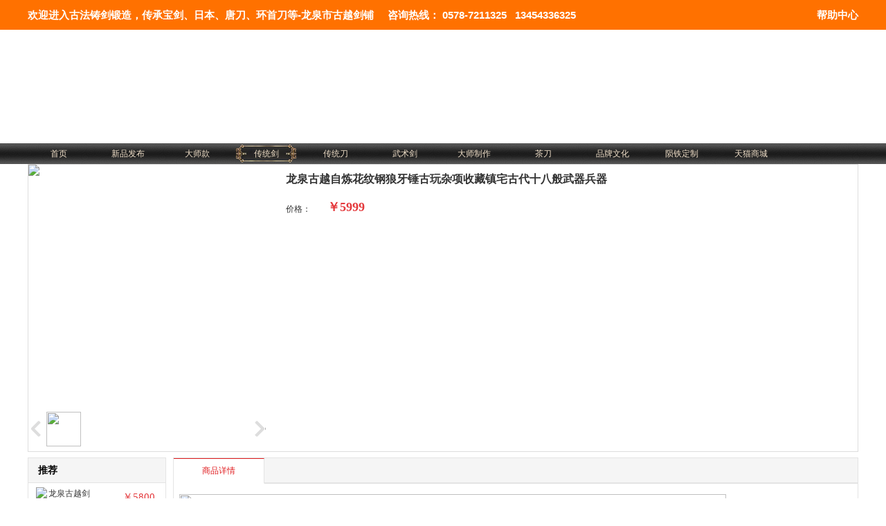

--- FILE ---
content_type: text/html; charset=UTF-8
request_url: http://guyuejianpu.com/hfdj/1129.html
body_size: 5782
content:
<!DOCTYPE html PUBLIC "-//W3C//DTD XHTML 1.0 Transitional//EN" "http://www.w3.org/TR/xhtml1/DTD/xhtml1-transitional.dtd">
<html xmlns="http://www.w3.org/1999/xhtml">
<head>
    <title>龙泉古越自炼花纹钢狼牙锤古玩杂项收藏镇宅古代十八般武器兵器_传统剑_刀剑类型_古法铸剑锻造，传承宝剑、日本、唐刀、环首刀等-龙泉市古越剑铺</title>
  <meta http-equiv="Content-Type" content="text/html; charset=utf-8" />
  <meta name="keywords" content="">
  <meta name="description" content="">
  <script src="/static/guyuejianpu/home/js/browser.js"></script>
  <script>
    gotomobile( '/', '/wap/' )
  </script>
  <link href="/static/guyuejianpu/home/css/style.css" rel="stylesheet" />
  <script src="/static/assets/public/jquery/jquery-1.11.1.min.js"></script>
  <!-- <script src="jquery/layer/layer.js"></script> -->
  <script src="/static/guyuejianpu/home/js/common.js"></script>
  <script src="/static/guyuejianpu/home/js/index.js"></script>
</head>
<body>
  <div class="header_top">
    <div class="block2">
      <span>欢迎进入古法铸剑锻造，传承宝剑、日本、唐刀、环首刀等-龙泉市古越剑铺</span>
      <span style="padding: 0px 20px;">咨询热线： 0578-7211325&nbsp;&nbsp;&nbsp;13454336325</span>
            <a href="/help.html">帮助中心</a>
          </div>
  </div>
  <div class="header_box" style="background: url(https://img.ruilang.cn/guyuejianpu.com/uploadfile/202512/3547482511d7.jpg) no-repeat center top;">
    <div class="header_inner block2 clearfix">
      <div class="header_logo">
        <a href="/">古法铸剑锻造，传承宝剑、日本、唐刀、环首刀等-龙泉市古越剑铺</a>
      </div>
      <div class="search_wrap">
        <div class="search_header">
          <form name="frmInfoSearch" action="/index.php" method="get">
            <input type="hidden" name="s" value="product">
            <input type="hidden" name="c" value="search">
            <input name="keyword" id="keyword" type="text">
            <input name="imageField" value="" class="go" type="submit">
          </form>
        </div>
      </div>
    </div>
  </div>
  <div class="menu_wrap">
    <div class="menu layout">
      <ul>
        <li><a href="/" class="">首页</a></li>
                                <li><a href="/xpfb.html" class="">新品发布</a></li>
                <li><a href="/pjdj.html" class="">大师款</a></li>
                <li><a href="/hfdj.html" class="a_on">传统剑</a></li>
                <li><a href="/tddj.html" class="">传统刀</a></li>
                <li><a href="/wsd.html" class="">武术剑</a></li>
                <li><a href="/lxwm.html" class="">大师制作</a></li>
                <li><a href="/hhsd.html" class="">茶刀</a></li>
                                        <li><a href="/aboutus.html" class="">品牌文化</a></li>
                                <li><a href="/cp.html" class="">陨铁定制</a></li>
                                <li><a href="https://longquanguyue.tmall.com/index.htm?spm=a220o.1000855.w5002-21186838402.2.72bb6485Hi5gch" class="">天猫商城</a></li>
                      </ul>
    </div>
  </div><style>
	body{
		background-color: #fff !important;
	}
</style>
        <!--主体内容 开始-->
        <div id="product_read_floor_main">
				<div id="product_read_floor">
						<div class="col1">
							<div class="InfoPicture jqzoom">
							
									<img class="mybig" src="https://img.ruilang.cn/guyuejianpu.com/uploadfile/202007/1ee86c87fd31a06.jpg" jqimg="https://img.ruilang.cn/guyuejianpu.com/uploadfile/202007/1ee86c87fd31a06.jpg" />
								
							</div>
							<div class="InfoAlbum">
								<a class="sPrev" href="javascript:void(0)"></a>
								<div class="myalbum">
								<ul class="albumlist">
									<li><img src="https://img.ruilang.cn/guyuejianpu.com/uploadfile/202007/1ee86c87fd31a06.jpg"  /></li>
																			<li><img src="https://img.ruilang.cn/guyuejianpu.com/uploadfile/202007/1ee86c87fd31a06.jpg" title=""  alt="" /></li>
																			<li><img src="https://img.ruilang.cn/guyuejianpu.com/uploadfile/202007/61d87dd699f8a56.jpg" title=""  alt="" /></li>
																			<li><img src="https://img.ruilang.cn/guyuejianpu.com/uploadfile/202007/8b5afd57f18fe21.jpg" title=""  alt="" /></li>
																			<li><img src="https://img.ruilang.cn/guyuejianpu.com/uploadfile/202007/570fff578367.jpg" title=""  alt="" /></li>
																			<li><img src="https://img.ruilang.cn/guyuejianpu.com/uploadfile/202007/c6066358e9e8b9c.jpg" title=""  alt="" /></li>
																	</ul>
								</div>
								<a class="sNext" href="javascript:void(0)"></a>
							</div>
							<script>
								$(document).ready(function(){
									$(".col1 .InfoAlbum").slide({ mainCell:"ul", delayTime:100, vis:5, scroll:5, effect:"left", autoPage:true, pnLoop:false, prevCell:".sPrev", nextCell:".sNext"});
									$(".col1 .albumlist li").mouseover( function(){
										var src = $(this).find("img").attr("src");
										$(".albumlist li").removeClass("on");
										$(this).addClass("on");
										$(".mybig").attr("src", src);
										$(".mybig").attr("jqimg", src);
									});
									$(".jqzoom").jqueryzoom({
											xzoom: 350,		//zooming div default width(default width value is 200)
											yzoom: 350,		//zooming div default width(default height value is 200)
											offset: 5,		//zooming div default offset(default offset value is 10)
											position: "right",  //zooming div position(default position value is "right")
											preload: 1    , // preload of images :1 by default
											lens:1  // lens over the image   1 by default
									});
								})
							</script>
						</div>
						<div class="col2">
							<div class="row"><h1>龙泉古越自炼花纹钢狼牙锤古玩杂项收藏镇宅古代十八般武器兵器</h1><div class="InfoSContent"></div></div>
														<div class="row"><b>价格：</b><div class="InfoPrice">￥5999</div></div>
				
                
                            
						
							
							<div class="FriendTip"></div>
                          
						</div>
				</div>
		</div>
		
		<div id="product_read_floor_1_main">		
				<div id="product_read_floor_1">
					<!--左侧区域 开始-->
					<div id="product_read_floor_1_1">
                    	
						<div class="left_title" ><h2>推荐</h2></div>  
						<div class="left_body">
							<ul class="toplist">
																	<li>
										<a href="/xpfb/1190.html" target="_blank" class="InfoPicture">
											<img  class="lazyimg" src="https://img.ruilang.cn/guyuejianpu.com/uploadfile/202310/0a559b5ca1ff71a.jpg" title="龙泉古越剑铺瓦槽锏花纹钢实心锏一体手工钢铁鞭冷兵器收藏未开刃" alt="龙泉古越剑铺瓦槽锏花纹钢实心锏一体手工钢铁鞭冷兵器收藏未开刃"/>
										</a>
										<div class="InfoPrice">￥5800</div>
                                       
										<a href="/xpfb/1190.html" target="_blank" title="龙泉古越剑铺瓦槽锏花纹钢实心锏一体手工钢铁鞭冷兵器收藏未开刃" class="InfoTitle">龙泉古越剑铺瓦槽锏花纹钢实心锏一体手工钢铁鞭冷兵器收藏未开刃</a>
									</li>
																		<li>
										<a href="/hfdj/1189.html" target="_blank" class="InfoPicture">
											<img  class="lazyimg" src="https://img.ruilang.cn/guyuejianpu.com/uploadfile/202307/e4f9d8aa3eb014b.jpg" title="龙泉古越灵肆剑八面汉剑乌兹钢烧刃宝剑手工长剑冷兵器收藏未开刃" alt="龙泉古越灵肆剑八面汉剑乌兹钢烧刃宝剑手工长剑冷兵器收藏未开刃"/>
										</a>
										<div class="InfoPrice">￥3280</div>
                                       
										<a href="/hfdj/1189.html" target="_blank" title="龙泉古越灵肆剑八面汉剑乌兹钢烧刃宝剑手工长剑冷兵器收藏未开刃" class="InfoTitle">龙泉古越灵肆剑八面汉剑乌兹钢烧刃宝剑手工长剑冷兵器收藏未开刃</a>
									</li>
																		<li>
										<a href="/hfdj/1188.html" target="_blank" class="InfoPicture">
											<img  class="lazyimg" src="https://img.ruilang.cn/guyuejianpu.com/uploadfile/202307/bf719042d2fe922.jpg" title="龙泉古越灵肆剑乌兹钢宝剑烧刃长剑八面汉剑一体手工冷兵器未开刃" alt="龙泉古越灵肆剑乌兹钢宝剑烧刃长剑八面汉剑一体手工冷兵器未开刃"/>
										</a>
										<div class="InfoPrice">￥2980</div>
                                       
										<a href="/hfdj/1188.html" target="_blank" title="龙泉古越灵肆剑乌兹钢宝剑烧刃长剑八面汉剑一体手工冷兵器未开刃" class="InfoTitle">龙泉古越灵肆剑乌兹钢宝剑烧刃长剑八面汉剑一体手工冷兵器未开刃</a>
									</li>
																		<li>
										<a href="/hfdj/1187.html" target="_blank" class="InfoPicture">
											<img  class="lazyimg" src="https://img.ruilang.cn/guyuejianpu.com/uploadfile/202307/57f78fc0d8df358.jpg" title="龙泉古越金蟾汉剑白铜黑檀木手工宝剑乌兹钢烧刃长剑收藏剑未开刃" alt="龙泉古越金蟾汉剑白铜黑檀木手工宝剑乌兹钢烧刃长剑收藏剑未开刃"/>
										</a>
										<div class="InfoPrice">￥2980</div>
                                       
										<a href="/hfdj/1187.html" target="_blank" title="龙泉古越金蟾汉剑白铜黑檀木手工宝剑乌兹钢烧刃长剑收藏剑未开刃" class="InfoTitle">龙泉古越金蟾汉剑白铜黑檀木手工宝剑乌兹钢烧刃长剑收藏剑未开刃</a>
									</li>
																		<li>
										<a href="/hfdj/1186.html" target="_blank" class="InfoPicture">
											<img  class="lazyimg" src="https://img.ruilang.cn/guyuejianpu.com/uploadfile/202307/a1ad532fbf3351b.jpg" title="龙泉古越玄清剑乌兹钢宝剑烧刃手工八面剑白铜传统长剑汉剑未开刃" alt="龙泉古越玄清剑乌兹钢宝剑烧刃手工八面剑白铜传统长剑汉剑未开刃"/>
										</a>
										<div class="InfoPrice">￥2888</div>
                                       
										<a href="/hfdj/1186.html" target="_blank" title="龙泉古越玄清剑乌兹钢宝剑烧刃手工八面剑白铜传统长剑汉剑未开刃" class="InfoTitle">龙泉古越玄清剑乌兹钢宝剑烧刃手工八面剑白铜传统长剑汉剑未开刃</a>
									</li>
																		<li>
										<a href="/hfdj/1185.html" target="_blank" class="InfoPicture">
											<img  class="lazyimg" src="https://img.ruilang.cn/guyuejianpu.com/uploadfile/202305/566884ef0e2aac1.jpg" title="龙泉古越平安锏硬鞭竹节鞭花纹钢锏实心一体冷兵器秦琼奇门未开刃" alt="龙泉古越平安锏硬鞭竹节鞭花纹钢锏实心一体冷兵器秦琼奇门未开刃"/>
										</a>
										<div class="InfoPrice">￥1788</div>
                                       
										<a href="/hfdj/1185.html" target="_blank" title="龙泉古越平安锏硬鞭竹节鞭花纹钢锏实心一体冷兵器秦琼奇门未开刃" class="InfoTitle">龙泉古越平安锏硬鞭竹节鞭花纹钢锏实心一体冷兵器秦琼奇门未开刃</a>
									</li>
																		<li>
										<a href="/hfdj/1183.html" target="_blank" class="InfoPicture">
											<img  class="lazyimg" src="https://img.ruilang.cn/guyuejianpu.com/uploadfile/202211/ab177772f49123c.jpg" title="龙泉古越花纹钢汉剑飞龙战剑传统宝剑一体钢手工剑收藏防身未开刃" alt="龙泉古越花纹钢汉剑飞龙战剑传统宝剑一体钢手工剑收藏防身未开刃"/>
										</a>
										<div class="InfoPrice">￥2680</div>
                                       
										<a href="/hfdj/1183.html" target="_blank" title="龙泉古越花纹钢汉剑飞龙战剑传统宝剑一体钢手工剑收藏防身未开刃" class="InfoTitle">龙泉古越花纹钢汉剑飞龙战剑传统宝剑一体钢手工剑收藏防身未开刃</a>
									</li>
																		<li>
										<a href="/hfdj/1184.html" target="_blank" class="InfoPicture">
											<img  class="lazyimg" src="https://img.ruilang.cn/guyuejianpu.com/uploadfile/202211/c324d1e3c5bfa75.jpg" title="龙泉古越汉剑花纹钢宝剑王者之剑鎏金银八面长剑传统手工剑未开刃" alt="龙泉古越汉剑花纹钢宝剑王者之剑鎏金银八面长剑传统手工剑未开刃"/>
										</a>
										<div class="InfoPrice">￥1580</div>
                                       
										<a href="/hfdj/1184.html" target="_blank" title="龙泉古越汉剑花纹钢宝剑王者之剑鎏金银八面长剑传统手工剑未开刃" class="InfoTitle">龙泉古越汉剑花纹钢宝剑王者之剑鎏金银八面长剑传统手工剑未开刃</a>
									</li>
																		<li>
										<a href="/hfdj/1182.html" target="_blank" class="InfoPicture">
											<img  class="lazyimg" src="https://img.ruilang.cn/guyuejianpu.com/uploadfile/202208/bd0c0f615f5e8be.jpg" title="龙泉古越金龙汉剑花纹钢长剑羽毛纹宝剑八面汉剑唐剑手工剑未开刃" alt="龙泉古越金龙汉剑花纹钢长剑羽毛纹宝剑八面汉剑唐剑手工剑未开刃"/>
										</a>
										<div class="InfoPrice">￥6800</div>
                                       
										<a href="/hfdj/1182.html" target="_blank" title="龙泉古越金龙汉剑花纹钢长剑羽毛纹宝剑八面汉剑唐剑手工剑未开刃" class="InfoTitle">龙泉古越金龙汉剑花纹钢长剑羽毛纹宝剑八面汉剑唐剑手工剑未开刃</a>
									</li>
																		<li>
										<a href="/hfdj/1181.html" target="_blank" class="InfoPicture">
											<img  class="lazyimg" src="https://img.ruilang.cn/guyuejianpu.com/uploadfile/202207/2981dfe2e88098a.jpg" title="龙泉古越剑铺花纹钢汉剑手工宝剑一体长剑秦剑传统刀剑收藏未开刃" alt="龙泉古越剑铺花纹钢汉剑手工宝剑一体长剑秦剑传统刀剑收藏未开刃"/>
										</a>
										<div class="InfoPrice">￥3280</div>
                                       
										<a href="/hfdj/1181.html" target="_blank" title="龙泉古越剑铺花纹钢汉剑手工宝剑一体长剑秦剑传统刀剑收藏未开刃" class="InfoTitle">龙泉古越剑铺花纹钢汉剑手工宝剑一体长剑秦剑传统刀剑收藏未开刃</a>
									</li>
															   </ul>
						</div>
						<div class="left_bottom"></div>


					
						
						
					
					</div>
					<!--左侧区域 结束-->
					
					<!--右侧区域 开始-->
					<div id="product_read_floor_1_2">      
                    	<div class="right_title">
                        	<ul class="producttablist">
                            	<li for=".InfoContent" class="current">商品详情</li>
                              
                            </ul>
                        </div>       
						<div class="right_body">
                        	<div type="producttabitem" class="InfoContent"><img height="943" src="https://img.ruilang.cn/guyuejianpu.com/uploadfile/202007/f8ba2118b0f2fad.jpg" width="790" /><img height="752" src="https://img.ruilang.cn/guyuejianpu.com/uploadfile/202007/bec6ed0aeed2f49.jpg" width="790" /><img height="1096" src="https://img.ruilang.cn/guyuejianpu.com/uploadfile/202007/f3c49fb10770463.jpg" width="790" /><img height="716" src="https://img.ruilang.cn/guyuejianpu.com/uploadfile/202007/2d191af08373e4a.jpg" width="790" /><img height="752" src="https://img.ruilang.cn/guyuejianpu.com/uploadfile/202007/cf2d3f2e6ac71c5.jpg" width="790" /><img height="821" src="https://img.ruilang.cn/guyuejianpu.com/uploadfile/202007/02f9bb4fb50ba97.jpg" width="790" /><img height="683" src="https://img.ruilang.cn/guyuejianpu.com/uploadfile/202007/e0270c2acd997fe.jpg" width="790" /><img height="790" src="https://img.ruilang.cn/guyuejianpu.com/uploadfile/202007/87a3bb50a26398e.jpg" width="790" /><img height="798" src="https://img.ruilang.cn/guyuejianpu.com/uploadfile/202007/f876f1f573b5384.jpg" width="790" /><img height="808" src="https://img.ruilang.cn/guyuejianpu.com/uploadfile/202007/24dfe91872d0b1f.jpg" width="790" /><img height="1439" src="https://img.ruilang.cn/guyuejianpu.com/uploadfile/202007/7185577936fb.jpg" width="790" /><img height="2394" src="https://img.ruilang.cn/guyuejianpu.com/uploadfile/202104/490433587bd85.jpg" width="750" /><img height="3330" src="https://img.ruilang.cn/guyuejianpu.com/uploadfile/202104/e30150908e0fd7b.jpg" width="750" /></div>
                           
                        
						</div>
						<div class="right_bottom"></div>
					</div>
				  <script>
                        $(document).ready(function(){ 
                            $(".InfoContent img").lazyload({ placeholder : "/static/guyuejianpu/home/images/grey.gif", effect : "fadeIn"});
                            $(".producttablist li").click(function(){
                                    $(".producttablist li").removeClass("current");
                                    $(this).addClass("current");
									
									$("div[type=producttabitem]").hide();
									var show = $(this).attr("for");
									$(show).show();
                            });
                        });
                    </script>
					<!--右侧区域 结束-->
				</div>
                <div class="clear"></div>
        </div>
        
        <!--相关商品 开始-->
        <div id="product_read_floor_2_main">
        	<div id="product_read_floor_2">
                <div class="right_title1"><h2>相关商品</h2></div>
                <div class="right_body1">
                	<div class="right_body1_1"><a class="sPrev" href="javascript:void(0)"></a></div>
                    <div class="right_body1_2">
                        <ul class="inforelationlist">
                                                               <li>
                                       <a href="/xpfb/1050.html" target="_blank">
                                            <img src="/static/guyuejianpu/home/images/blank.png" _src="https://img.ruilang.cn/guyuejianpu.com/uploadfile/202512/c6bf4d0653c0593.jpg" title="龙泉刀剑花纹钢唐剑诸刃宝剑锰钢宝剑长硬剑冷兵器未开刃" alt="龙泉刀剑花纹钢唐剑诸刃宝剑锰钢宝剑长硬剑冷兵器未开刃" />
                                       </a>
                                      <a href="/xpfb/1050.html" target="_blank" title="龙泉刀剑花纹钢唐剑诸刃宝剑锰钢宝剑长硬剑冷兵器未开刃" class="InfoTitle">龙泉刀剑花纹钢唐剑诸刃宝剑锰钢宝剑长硬剑冷兵器未开刃</a>
                                      <div class="InfoPrice">￥</div>
                                  </li>
                                                                <li>
                                       <a href="/xpfb/1054.html" target="_blank">
                                            <img src="/static/guyuejianpu/home/images/blank.png" _src="https://img.ruilang.cn/guyuejianpu.com/uploadfile/202512/f56ed1f7a14fc53.jpg" title="龙泉古越花纹钢小汉剑防身短剑袖珍宝剑冷兵器一体刀剑未开刃" alt="龙泉古越花纹钢小汉剑防身短剑袖珍宝剑冷兵器一体刀剑未开刃" />
                                       </a>
                                      <a href="/xpfb/1054.html" target="_blank" title="龙泉古越花纹钢小汉剑防身短剑袖珍宝剑冷兵器一体刀剑未开刃" class="InfoTitle">龙泉古越花纹钢小汉剑防身短剑袖珍宝剑冷兵器一体刀剑未开刃</a>
                                      <div class="InfoPrice">￥</div>
                                  </li>
                                                                <li>
                                       <a href="/xpfb/1057.html" target="_blank">
                                            <img src="/static/guyuejianpu/home/images/blank.png" _src="https://img.ruilang.cn/guyuejianpu.com/uploadfile/202512/f1c586f936b63a0.jpg" title="龙泉古越剑铺宝剑 吴王剑 一体花纹钢汉剑冷兵器未开刃" alt="龙泉古越剑铺宝剑 吴王剑 一体花纹钢汉剑冷兵器未开刃" />
                                       </a>
                                      <a href="/xpfb/1057.html" target="_blank" title="龙泉古越剑铺宝剑 吴王剑 一体花纹钢汉剑冷兵器未开刃" class="InfoTitle">龙泉古越剑铺宝剑 吴王剑 一体花纹钢汉剑冷兵器未开刃</a>
                                      <div class="InfoPrice">￥</div>
                                  </li>
                                                                <li>
                                       <a href="/xpfb/1065.html" target="_blank">
                                            <img src="/static/guyuejianpu/home/images/blank.png" _src="https://img.ruilang.cn/guyuejianpu.com/uploadfile/202512/5cba2c026815e79.jpg" title="龙泉古越剑铺一体宝剑八面唐剑花纹烧刃唐横刀长剑冷兵器未开刃" alt="龙泉古越剑铺一体宝剑八面唐剑花纹烧刃唐横刀长剑冷兵器未开刃" />
                                       </a>
                                      <a href="/xpfb/1065.html" target="_blank" title="龙泉古越剑铺一体宝剑八面唐剑花纹烧刃唐横刀长剑冷兵器未开刃" class="InfoTitle">龙泉古越剑铺一体宝剑八面唐剑花纹烧刃唐横刀长剑冷兵器未开刃</a>
                                      <div class="InfoPrice">￥</div>
                                  </li>
                                                                <li>
                                       <a href="/xpfb/1068.html" target="_blank">
                                            <img src="/static/guyuejianpu/home/images/blank.png" _src="https://img.ruilang.cn/guyuejianpu.com/uploadfile/202512/b01f649a7479634.jpg" title="龙泉古越剑铺一体唐剑长剑羽毛纹汉剑传统宝剑冷兵器未开刃" alt="龙泉古越剑铺一体唐剑长剑羽毛纹汉剑传统宝剑冷兵器未开刃" />
                                       </a>
                                      <a href="/xpfb/1068.html" target="_blank" title="龙泉古越剑铺一体唐剑长剑羽毛纹汉剑传统宝剑冷兵器未开刃" class="InfoTitle">龙泉古越剑铺一体唐剑长剑羽毛纹汉剑传统宝剑冷兵器未开刃</a>
                                      <div class="InfoPrice">￥</div>
                                  </li>
                                                                <li>
                                       <a href="/xpfb/1067.html" target="_blank">
                                            <img src="/static/guyuejianpu/home/images/blank.png" _src="https://img.ruilang.cn/guyuejianpu.com/uploadfile/202512/14bfdb1a3826d9b.jpg" title="龙泉古越剑铺宝剑帝王剑重剑长剑一体剑花纹钢剑未开刃" alt="龙泉古越剑铺宝剑帝王剑重剑长剑一体剑花纹钢剑未开刃" />
                                       </a>
                                      <a href="/xpfb/1067.html" target="_blank" title="龙泉古越剑铺宝剑帝王剑重剑长剑一体剑花纹钢剑未开刃" class="InfoTitle">龙泉古越剑铺宝剑帝王剑重剑长剑一体剑花纹钢剑未开刃</a>
                                      <div class="InfoPrice">￥</div>
                                  </li>
                                                                <li>
                                       <a href="/xpfb/1090.html" target="_blank">
                                            <img src="/static/guyuejianpu/home/images/blank.png" _src="https://img.ruilang.cn/guyuejianpu.com/uploadfile/202512/38128e7cff3a150.jpg" title="龙泉古越宝剑 高硬度汉王剑短剑高锰钢汉剑冷兵器小剑包邮未开刃" alt="龙泉古越宝剑 高硬度汉王剑短剑高锰钢汉剑冷兵器小剑包邮未开刃" />
                                       </a>
                                      <a href="/xpfb/1090.html" target="_blank" title="龙泉古越宝剑 高硬度汉王剑短剑高锰钢汉剑冷兵器小剑包邮未开刃" class="InfoTitle">龙泉古越宝剑 高硬度汉王剑短剑高锰钢汉剑冷兵器小剑包邮未开刃</a>
                                      <div class="InfoPrice">￥</div>
                                  </li>
                                                                <li>
                                       <a href="/xpfb/1091.html" target="_blank">
                                            <img src="/static/guyuejianpu/home/images/blank.png" _src="https://img.ruilang.cn/guyuejianpu.com/uploadfile/202512/e35a508311385a8.jpg" title="龙泉古越一体钢唐剑唐横刀长款宝剑传统唐剑花纹钢长剑未开刃" alt="龙泉古越一体钢唐剑唐横刀长款宝剑传统唐剑花纹钢长剑未开刃" />
                                       </a>
                                      <a href="/xpfb/1091.html" target="_blank" title="龙泉古越一体钢唐剑唐横刀长款宝剑传统唐剑花纹钢长剑未开刃" class="InfoTitle">龙泉古越一体钢唐剑唐横刀长款宝剑传统唐剑花纹钢长剑未开刃</a>
                                      <div class="InfoPrice">￥</div>
                                  </li>
                                                                <li>
                                       <a href="/xpfb/1074.html" target="_blank">
                                            <img src="/static/guyuejianpu/home/images/blank.png" _src="https://img.ruilang.cn/guyuejianpu.com/uploadfile/202512/0def1437f7ad473.jpg" title="龙泉古越剑铺凌云剑秦剑 花纹钢烧刃汉剑 传统宝剑收藏未开刃" alt="龙泉古越剑铺凌云剑秦剑 花纹钢烧刃汉剑 传统宝剑收藏未开刃" />
                                       </a>
                                      <a href="/xpfb/1074.html" target="_blank" title="龙泉古越剑铺凌云剑秦剑 花纹钢烧刃汉剑 传统宝剑收藏未开刃" class="InfoTitle">龙泉古越剑铺凌云剑秦剑 花纹钢烧刃汉剑 传统宝剑收藏未开刃</a>
                                      <div class="InfoPrice">￥</div>
                                  </li>
                                                     </ul>
                    </div>
                    <div class="right_body1_3"><a class="sNext" href="javascript:void(0)"></a></div>
                </div>
                <div class="right_bottom1"></div>
            </div>	
        </div>
        <script>
			$('#product_read_floor_2').slide({ 
				mainCell:'ul.inforelationlist', autoPlay:true, interTime:3000, vis:6, effect:'leftLoop', switchLoad:"_src", prevCell:".sPrev", nextCell:".sNext"
			});
        </script>
<div class="servicebox"></div>
<div class="footbox">
  <div class="block2" style="position: relative;">
    <div class="nav_bottom_list">
      <div class="nav_bottom">
                                <a href="/xpfb.html" >新品发布</a>
                <a href="/pjdj.html" >大师款</a>
                <a href="/hfdj.html" >传统剑</a>
                <a href="/tddj.html" >传统刀</a>
                <a href="/wsd.html" >武术剑</a>
                <a href="/lxwm.html" >大师制作</a>
                <a href="/hhsd.html" >茶刀</a>
                                        <a href="/aboutus.html" >品牌文化</a>
                                <a href="/cp.html" >陨铁定制</a>
                                <a href="https://longquanguyue.tmall.com/index.htm?spm=a220o.1000855.w5002-21186838402.2.72bb6485Hi5gch" >天猫商城</a>
                      </div>
      龙泉市古越剑铺&nbsp;版权所有<br>
      地址：浙江省龙泉市剑池东路塔下油库4号&nbsp;电话：0578-7211325<br>
      <a target="_blank" href="https://beian.miit.gov.cn" rel="nofollow">浙ICP备18021414号-2</a>&nbsp;&nbsp;
      <div style="width:300px;margin:0 auto; padding:20px 0;">
        <a target="_blank" href="https://www.beian.gov.cn/portal/registerSystemInfo?recordcode=33118102000225" style="display:inline-block;text-decoration:none;height:20px;line-height:20px;"><img src="" style="float:left;" />
          <p style="float:left;height:20px;line-height:20px;margin: 0px 0px 0px 5px; color:#939393;">浙公网安备 33118102000225号</p>
        </a>
      </div>
    </div>
  </div>
  <script>
    var _hmt = _hmt || [];
    ( function() {
      var hm = document.createElement( "script" );
      hm.src = "https://hm.baidu.com/hm.js?3858d2869bb62b7ec89464022776432d";
      var s = document.getElementsByTagName( "script" )[ 0 ];
      s.parentNode.insertBefore( hm, s );
    } )();
  </script>
  </body>
  </html>

--- FILE ---
content_type: text/css
request_url: http://guyuejianpu.com/static/guyuejianpu/home/css/style.css
body_size: 32717
content:
@charset "utf-8";
/*==========@@HTML默认 开始@@==========*/
/*基本*/
*{ padding:0px; margin:0px }
body, div, dl, dt, dd, ul, ol, li,h1, h2, h3, h4, h5, h6, pre, code,form,fieldset, 
legend, input, button,textarea, p, blockquote, th, td { margin: 0; padding: 0;}
body{color:#666;	margin:0px auto; font-family: Microsoft YaHei; font-size:14px; background:#fff; }
div{ margin:0; padding:0; border:0; }
img{ margin:0; padding:0; border:0; }
p{ margin: 0px; line-height:1.8em}
b,strong {font-weight: bold;}
table { border-collapse: collapse; border-spacing: 0; /* Remove most spacing between table cells.*/}
li{ list-style: none outside none;}
/*链接*/
a{ text-decoration:none; color:#626262; background: transparent;  outline:none}
a:visited { color:#aaa; }
a:hover{ color:#000;}
a:focus { outline:none; }
a:active{ outline:none;}
/*标题*/
h1 { font-size: 1.3em;margin:  0;}
h2 {font-size: 1.2em; margin: 0;}
h3 { font-size: 1.17em;margin: 0;}
h4 {font-size: 1em;margin:0;}
h5 {font-size: 0.83em;margin: 0;}
h6 { font-size: 0.67em;margin: 0;}
/*表单*/
form {margin: 0;}
button,input,select,textarea { font-size: 100%;margin: 3px; vertical-align: baseline; *vertical-align: middle; }
button,select {text-transform: none;}
input{padding:2px;background-color: #FFFFFF;border: 1px solid #ccc;width:99%;line-height: normal;}
textarea{padding: 2px;color: #000000;background-color: #fff;width:99%;}
/*其它*/
blockquote {margin: 1em 40px;}
dfn {font-style: italic;}
hr {-moz-box-sizing: content-box;box-sizing: content-box;height: 0;}
code, kbd, pre, samp {font-size: 1em;}
pre {margin: 1em 0; white-space: pre;white-space: pre-wrap;word-wrap: break-word; }
small {font-size: 80%;}
sub,sup {font-size: 75%;line-height: 0; position: relative;vertical-align: baseline; /* Prevent `sub` and `sup` affecting `line-height` in all browsers.*/}
sup {top: -0.5em;}
sub {bottom: -0.25em;}
dl{margin: 1em 0;}
dd {margin: 0 0 0 40px;}
i{ font-style:normal; font-weight:normal;}
/*==========@@HTML默认  结束@@==========*/
/*==========@@元件 开始@@==========*/
/*常用颜色*/
.blue {color: #00F !important;}
.green {color: #0F0 !important;}
.red {color: #F00 !important;}
.black {color: #000000 !important;}
.white {color: #FFFFFF !important;}
.gray { color:gray; !important; }
.purple { color:purple;  !important;}
/*浮动*/
.clear { display:block; clear:both; height:3px; overflow:hidden; line-height:3px; }
.float_left { float:left; }
.float_right { float:right; }
/*按钮*/
.btn {-webkit-border-radius: 0px;-moz-border-radius: 0px;-ms-border-radius: 0px;  -o-border-radius: 0px;  border-radius: 0px;
  display: -moz-inline-stack;  display: inline-block;  *display: inline;  vertical-align: middle;  *vertical-align: auto;
  zoom: 1;    height: 32px;  line-height: 32px;  padding: 0px 20px;font-weight: 300;  font-size: 14px; 
  margin: 0; text-decoration: none; text-align: center; text-indent:0; cursor:pointer;
  border: 1px solid #d4d4d4; color: #666666; }
/*默认样式*/
.btn {  background-color: #cf010e;  color: #fff; }
.btn:hover {  background-color: #CF232E; color:#fff;}
.btn:active {  background: #CF232E;  color: #fff;}
/*按钮大小*/
.btn-large {font-size: 18px;  height: 34px;  line-height: 34px;  padding: 0px 22px;}
.btn-small {  font-size: 12px; height: 25.6px; line-height: 25.6px;  padding: 0px 16px;}
.btn-tiny {  font-size: 12px;  height: 22.4px;  line-height: 22.4px; padding: 0px 13px;}
/*块按钮*/
.btn-block {display: block;}
.btnBuyNow{display:block; width:90px; height:36px; line-height:36px; color: #c40000; padding-left:36px; background: #ffeded; cursor:pointer; float:left; 
border: 1px solid #c40000; margin-right:10px;}
.btnBuyNow:hover{ color: #F00;}
.btnAddCart{display:block; width:90px; height:36px; line-height:36px; color: #fff; padding-left:36px; margin-right:10px; border: 1px solid #cf010e;
background: url(../images/cartwhite.png) no-repeat 12px center #cf010e; cursor:pointer; float:left;}
.btnAddCart:hover{ color: #ddd;}
/*加入收藏*/
.btnAddFavorite{display:block; height:36px; line-height:36px; color: #fff; padding:0 16px; text-indent:16px; margin-right:0px; border: 1px solid #ff6600;
background: url(../images/favorite.png) no-repeat 8px center #ff6600; cursor:pointer; float:left;}
.btnAddFavorite:hover{ color: #ddd;}
.btnComment{display:block; width:110px; height:32px; line-height:32px; color: #fff; padding:0; border: 1px solid #cf010e;background: #cf010e; cursor:pointer; }
.btnComment:hover{ color: #ddd;}
.btnAddCart1{display:block; width:76px; height:26px; line-height:26px; border: 1px solid #ddd; color: #cf010e; padding-left:32px;
background: url(../images/cartred.png) no-repeat 6px center; cursor:pointer; float:left; margin-left:10px;}
.btnAddCart1:hover{  background: url(../images/cartwhite.png) no-repeat 6px center #cf010e; color:#fff;}
.btnSmsCode { float:left; width:auto; height: 30px;  line-height: 30px;  padding: 0px 8px; font-size: 14px; margin: 3px 0; 
text-decoration: none; text-align: center; text-indent:0; cursor:pointer; color: #666666; background-color: #cf010e;  color: #fff; border:0;}
.btnSmsCode:hover {  background-color: #CF232E; color:#fff;}
.btnSmsCode:active {  background: #CF232E;  color: #fff;}
.btnReg, .btnLogin, .btnNextStep, .btnResetPwd { float:left; width:auto; height: 35px;  line-height: 35px;  padding: 0px 18px; font-size: 16px; margin: 3px 0; 
text-decoration: none; text-align: center; text-indent:0; cursor:pointer;color: #666666; background-color: #cf010e;  color: #fff; border:0;}
.btnReg:hover, .btnLogin:hover, .btnNextStep:hover, .btnResetPwd:hover {  background-color: #CF232E; color:#fff;}
.btnReg:active, .btnLogin:active, .btnNextStep:active, .btnResetPwd:active{  background: #CF232E;  color: #fff;}
.btnForgetPassword, .btnRegNow{  float:left; width:auto; height: 35px;  line-height: 35px;  padding: 0px 10px; font-size: 14px; margin: 3px 0; 
text-decoration: none; text-align: center; text-indent:0; cursor:pointer;color: #666666; background-color: #fff;  color: #000; border:0; }
/*表单类*/
.form_text, .form_text:hover, .form_text_verifycode, .form_text_verifycode:hover{border:1px solid #CCC; height:20px; line-height:20px;clip: rect; padding: 5px 3px; color: #000000; outline:0;}
.form_text {  width:95%; background-position:  0px 0px;}
.form_text:hover {background-position: 0px -37px;}
.form_text_verifycode { width:50px; margin-right:3px;background-position:  0px 0px;}
.form_text_verifycode:hover {background-position: 0px -37px;}
.form_radio{ width:auto; border:0;}
.form_checkbox{ width:auto; border:0}
.form_select { height:25px; }
.form_textarea { width:95%; height:80px; border:1px solid #CCC;  padding:2px; outline:0;}
.form_button { width:auto; vertical-align:middle; border:0 none;/*解决ie焦点是有黑色边框*/}
input[type="reset"]::-moz-focus-inner, input[type="button"]::-moz-focus-inner, input[type="submit"]::-moz-focus-inner, 
input[type="file"] > input[type="button"]::-moz-focus-inner{ border:none;padding:0; }
.required{ color:red; font-weight:bold; text-align:left; padding-left:3px;}
/*其它*/
.hide { display:none; }  /*隐藏*/
.more{ float: right; padding-right:5px; } /*more链接*/
.code_image{ cursor: pointer; padding-bottom:6px; height: 28px;} /*验证码图片样式*/
/*频道*/
.ChannelContent{ line-height:2.0em; font-size:14px;}
.ChannelSContent, .ChannelSContent p{ line-height:1.8em}
.ChannelContent a{ color: #ff9d02}
.ChannelSContent{color:#FFF;  line-height:25px; height:200px;overflow:hidden; margin-bottom:10px;}
.ChannelSContent a{ color: #ff9d02}
.ChannelSContent img, .InfoContent img{ max-width:100% }
/*信息*/
.InfoTitle{ font-weight:normal; text-align:center; vertical-align:middle; padding:5px 0px}
.InfoPrice{ color:#E4393C; text-align:left; font-size:15px; font-family:Verdana; padding: 5px;}
.InfoTitle h1{ font-size:22px; line-height: 1.5em; font-weight:normal;}
.InfoTime{color:#999; text-align:left;  padding:2px 0px; height:25px}
.InfoContent, .InfoContent p{ line-height:2.0em; font-size:16px; padding:10px 0;}
.InfoAttachment{ padding:10px 0px; text-align:center; width:81px; margin:0 auto;}
.InfoPicture{ text-align: center;}
.InfoPicture img{ width:100%; max-width:100%}
/*==========@@元件 结束@@==========*/
/*==========@@模块  开始@@==========*/
/*左侧样式*/
.left_title{ height:35px; line-height:35px; border: solid 1px #e4e4e4; background:#F5F5F5;}
.left_title h2 { text-indent:1em; font-size:14px; color:#000;  }
.left_body { overflow:hidden; zoom:1;  color:#000; padding:0 10px 5px;  border: solid 1px #e4e4e4; border-top:0}
.left_bottom { height:10px; }
/*左侧样式1*/
.left_title1 { height:39px; line-height:39px; background:#f0f0f0; border: 1px solid #e6e6e6; border-bottom:0;}
.left_title1 h2 { font-size:16px;  color:#333; float:left; text-indent:5px;}
.left_body1 { overflow:hidden; zoom:1; padding:0; clear:both; border: 1px solid #e6e6e6; background:#fff; border-bottom:0;}
.left_bottom1 { margin:5px 0 15px 0; overflow:hidden; }
/*左侧样式1*/
.left_title2 { height:45px; line-height:45px; border-bottom: 0px solid #000; }
.left_title2 h2 { font-size:16px;  color:#323232; float:left;}
.left_title2 h2 a{ color:#323232; font-size:20px; }
.left_title2  .prev, .left_title2  .next { float: left; display: block;width: 16px;height: 45px; background: url(../images/arrow.png) no-repeat; cursor: pointer;margin: 0 2px; }
.left_title2  .prev{ background-position: 2px center; margin-right:8px;}
.left_title2  .next{ background-position: -13px center;  }
.left_title2 .prev:hover{ background-position: -27px center; }
.left_title2 .next:hover{ background-position: -42px center; }
.left_body2 { overflow:hidden; zoom:1; padding:0; clear:both; }
.left_bottom2 { margin:5px 0 15px 0; overflow:hidden; }
/*右侧样式1*/
.right_title { height:35px; line-height:35px;  border: solid 1px #e4e4e4; background:#F5F5F5;}
.right_title h2 { font-size:14px; font-weight:normal; color:#666; padding-left:1em;}
.right_body { padding:5px 8px; overflow:hidden; zoom:1;  border: solid 1px #e4e4e4; border-top:0;}
.right_bottom { height:8px;}
/*右侧样式1*/
.right_title1 { height:35px; line-height:35px;  }
.right_title1 h2 { font-size:16px; font-weight:normal; color:#666; padding-left:1em;}
.right_body1 { padding:5px 0px; overflow:hidden; zoom:1; }
.right_body1_1, .right_body1_3{ float:left; width:30px; }
.right_body1_2{ float:left; width:1128px;}
.right_body1 .sPrev, .right_body1 .sNext {display: block; width: 16px; height: 54px; background: url(../images/arrow.png) no-repeat; 
cursor: pointer; margin:0 auto; outline:0px dashed red; margin-top:80px;}
.right_body1 .sPrev{ background-position: 2px center; }
.right_body1 .sPrev:hover{ background-position: -27px center; }
.right_body1 .sNext{ background-position: -13px center; }
.right_body1 .sNext:hover{ background-position: -42px center; }
.right_bottom1 { height:8px;}
/*==========@@模块  结束@@==========*/
/*==========@@频道布局 开始@@==========*/
/*===频道公共 开始===*/
.body_index, .body_article, .body_download, .body_picture, .body_product, .body_single, .body_video, .body_job, .body_feedback, .body_guestbook{}
.index, .single, .article, .picture, .download, .video, .product, .job, .guestbook, .feedback, .shoppingcart, .checkout, .payment, .oauth{ width:1200px;margin:5px auto; overflow:hidden;}
#top, #logo, #topad, #navigation, #location, #banner, #announcement,#condition, #link, #ensure, #help, #copyright, #product_floor, #product_read_floor{ 
width:1200px;  margin:0 auto; overflow:hidden; border:0px dashed red;}
#left { float:left; width:200px; }
#right { float:right; width:990px; border-left:0px solid #E5E5E5; padding-left:0px; }
/*===频道公共 结束===*/
/*===首页频道 开始===*/
#floor_0_main{ }
#floor_0{ width:1200px;  margin:0 auto; overflow:hidden; margin-bottom:10px;}
#floor_0_2 img{ display:inline;}
/*左侧样式1*/
.floor_title { height:39px; line-height:39px; border-bottom: 2px solid #000; }
.floor_title h2 { font-size:16px;  color:#323232; float:left;}
.floor_title h2 a{ color:#323232; font-size:20px;}
.floor_title h2 i{ float:left; width:26px; margin-right:6px; font-size: 20px;color: #323232; text-indent:2px;}
.floor_body { overflow:hidden; zoom:1; padding:0; clear:both; }
.floor_bottom { margin:5px 0 15px 0; overflow:hidden; }
.floor_bottom .special{ overflow:hidden; padding:10px 0;}
.floor_bottom .special a{ display:block; width:120px; text-align:center; float:left; border-left:0px dotted #ccc;}
.floor_bottom .special  a.n1{ border:0;}
.floor_bottom .special  img{ width:100px;}
.floor_bottom .ad{ background:#none; overflow:hidden; clear:both; padding:10px 0;}
.floor_bottom .ad a{ display:block; text-align:center; float:left; padding:0; margin:0;}
.floor_bottom .ad img{ }
.floor_main{}
.floor{ width:1200px;  margin:0 auto; overflow:hidden; }
.floor .left{  width: 210px; height:475px; float:left; overflow:hidden; }
.floor .wrap{ overflow:hidden; width:1200px; margin-top:15px;}
.floor .left img{ width: 100%; height:100%; }
.floor .right{ width: 990px; height:475px; float:right;}
/*===首页频道 结束===*/
/*===产品模型 开始===*/
#product_floor_main{ }
#product_floor{ margin-bottom:8px;  }
#product_floor .right_body{ border:0; padding:0;}
#product_read_floor .col1{ width: 350px; height:100%; overflow: hidden; float:left; border-right: 0px solid #ddd; }
#product_read_floor .col1 .InfoPicture{ height:350px; width:350px;}
#product_read_floor .col1 .InfoAlbum{  padding:5px 0; border-top: 0px solid #ddd; overflow:hidden; clear:both;}
#product_read_floor { border: 1px solid #ddd; width:1198px; margin-bottom:8px;}
#product_read_floor .col2{ width: 815px; height:100%; overflow: hidden; float:right; padding:0 11px;}
#product_read_floor .col2 h1{ font-size:16px; font-weight:bold; color:#333; margin-bottom:10px;}
#product_read_floor .col2 .InfoSContent{ font-family: arial,"microsoft yahei"; color: #e3393c;font-size: 14px; line-height: 20px;word-break: break-all;}
#product_read_floor .col2 .InfoPrice{ padding: 0; font-size:18px; font-weight:bold; float:left;}
#product_read_floor .col2 .f2{ font-size:12px;}
#product_read_floor .col2 .row{ clear:both; margin:12px 0; overflow:hidden;}
#product_read_floor .col2 .FriendTip{ clear:both; margin:15px 0; overflow:hidden; font-family:simsun; font-size:12px; color:#666;}
#product_read_floor .col2 b{ display:block; font-weight:normal; font-size:12px;font-family:Arial,Verdana; float:left; width:60px; padding:3px 0;}
#product_read_floor .col2 i{width: 26px;height: 26px; float: left; color: #ccc;}
#product_read_floor .col2 .increase{  background:url(../images/increase.png) #e9e9e9  center center no-repeat; cursor: pointer; }
#product_read_floor .col2 .num {width: 50px;height: 24px; border: 1px solid #e9e9e9; float:left; line-height: 24px;text-align: center;padding:0; margin:0; outline: none;}
#product_read_floor .col2 .decrease{  background: url(../images/decrease.png) #e9e9e9  center center no-repeat;  cursor: pointer; }
/*产品规格*/
#product_read_floor .col2 .TypeAttribute{ }
#product_read_floor .col2 .TypeAttribute .row{ line-height:26px; }
#product_read_floor .col2 .TypeAttribute .AttributeValue{padding:3px 8px; border:1px solid #ccc; margin-right:8px; font-size:12px; cursor:pointer;}
#product_read_floor .col2 .TypeAttribute .AttributeValue:hover{border-color:#ca141d;}
#product_read_floor .col2 .TypeAttribute .current{ border-color:#ca141d; background:url(../images/selected.png) bottom right no-repeat;}
#product_read_floor_1_main{ }
#product_read_floor_1{ width:1200px;  overflow:hidden; margin:0 auto;}
#product_read_floor_1_1{ width:200px; overflow:hidden; float:left;}
#product_read_floor_1_2{ width:990px; overflow:hidden; float:right;}
#product_read_floor_1_2 .right_body{ border-top: 1px solid #e4e4e4;}
#product_read_floor_2_main{ background:#fff; overflow:hidden; margin-bottom:8px;}
#product_read_floor_2{ width:1198px;  overflow:hidden; margin:0 auto; border: 1px solid #ddd; border-top: 2px solid #ff3228;}
/*===产品模型 结束===*/
/*===招聘频道  开始===*/
.job{ }
.joblist { }
.joblist li {overflow: hidden;}
table.job_table { margin:8px 0px; padding:0px; text-align:center; width:100%; border-collapse:collapse;}
table.job_table td{ padding:8px 5px; border:1px solid #DADBD6;}
table.job_table .Requirement{ text-align:left; padding:8px 5px; line-height:1.5em;}
table.job_table th{color:#333; font-weight:bold; text-align:center; border:1px solid #DADBD6;}
table.job_table .t1 { font-weight:bold;padding:5px 0;width:20%;}
table.job_table .t2 { text-align:left;width:25%;}
table.job_table .t3 {font-weight:bold;width:25%;}
table.job_table .t4 {text-align:left;width:25%;}
table.job_table .operation{text-align:center; margin:0 auto;}
/*应聘*/
table.resume_table { margin:3px; text-align:center; width:97%; border-collapse:collapse;}
table.resume_table th{ font-weight:bold; text-align:left; width:100px;}
table.resume_table td{text-align:left; }
table.resume_table .operation{text-align:center; }
table.resume_table #Detail{ height:200px;}
/*===招聘频道  结束===*/
/*===留言频道  开始===*/
.guestbook{ }
.guestbooklist{}
.guestbooklist li{ padding:10px; border-bottom:1px solid #e4e4e4; margin-bottom:10px; }
.guestbooklist li .MessageTitle { color:#333; line-height:1.5em; font-weight:bold;}
.guestbooklist li .MessageTitle b{ font-weight:normal; color:#900;}
.guestbooklist li .MessageContent { padding:5px; margin-bottom:10px; }
table.guestbook_table{ width:98%;  }
table.guestbook_table th{ width:100px; text-align:left}
table.guestbook_table td{ text-align:left}
table.guestbook_table .operation{ text-align:center }
/*管理员回复*/
.answer_wrap{ padding:5px; border-top:1px dashed #CCC; line-height:1.5em}
.answer_title{}
.answer_body {}
.Administrator { text-align:right; }
.Reply { text-align:right; }
.AnswerTime{ color:#999 }
/*留言表单*/
.message_title{ height:40px; padding-left:35px; line-height:40px; font-size:16px; color:#01673A; font-weight:bold;}
.message_body{ padding-left: 10px; padding-right: 10px; color:#626262; }
.message_bottom{}
/*===留言频道  结束===*/
/*===反馈频道 开始===*/
.feedback{ }
table.feedback_table{ width:99%; text-align:center; margin:0 auto;}
table.feedback_table th{ width:100px; text-align:left; font-weight:bold;}
table.feedback_table td{  text-align:left;}
table.feedback_table .operation{text-align:center}
/*===反馈频道 结束===*/
/*==========@@频道布局 结束@@==========*/
/*==========@@公共板块  开始@@==========*/
/* 顶部 */
#top_main { height:32px; line-height:32px;  background:#f2f2f2; border-bottom: 1px solid #e5e5e5;}
#top { height:32px; line-height:32px; text-align:right;}
#top_1 {  text-align:left;}
#top_2 { float:right; text-align:right; }
#top .MobileEdition{ font-weight: normal; color:red;}
#top a { color:#666;  }
#top a:hover { color:#000; text-decoration:none}
/*首页顶部广告位 */
#topad_main {overflow:hidden;}
#topad {overflow:hidden; padding:0; margin:0;}
#topad a{ overflow:hidden; display:block;}
#topad a img{ width:100%;}
/*Logo*/
#logo_main { background:#fff;}
#logo {overflow:hidden; padding:0; height:80px;}
#logo .WebLogo{ float:left; width: 400px;}
#logo .WebLogo img{ height:80px;}
#logo #logo_1{ float:left;  width:545px; height:100%; margin-top: 15px; }
#logo #logo_2{ float:right;  width: 250px; height:100%; }
#logo_2 .mycart {  width: 75px;height: 34px; border: 1px solid #DFDFDF;padding: 0 28px 0 36px;background: #F9F9F9;
text-align: center; line-height: 34px; position: relative; margin-top: 15px; float:right; }
#logo_2 .mycart  i {display: block;position: absolute;overflow: hidden;}
#logo_2 .mycart .left{ top: 10px; left: 16px; width: 18px; height: 16px; background:url(../images/mycart.png) no-repeat;}
#logo_2 .mycart .right{  top: 11px;right: 10px;width: 7px; height: 13px; overflow: hidden;font: 400 13px/13px simsun; color: #999;}
#logo_2 .mycart .TotalItemCount{ position: absolute;top: -4px;left: 104px; display: inline-block; padding: 1px 2px; width:12px; height:12px;
    font-size: 12px;line-height: 12px; color: #fff;background: #DD2727;border-radius: 7px 7px 7px 0;min-width: 12px; text-align: center;}
#logo .Language{width:500px;float:right; padding:10px;}
#logo .Language .MobileEdition{ font-weight: bold; color:red;}
#logo .Member { width:500px; height:35px; line-height:35px; float:right; text-align:right;font-weight:bold; }
#logo .Member .MemberName, #logo_main .Member .MemberGroupName{color:#F30}
/*导航*/
#navigation_main { background:#DD2727; border-bottom: 0px solid #DD2727}
#navigation { height:36px; line-height:36px;}
#navigation ul.navigationlist li { float:left; line-height:36px; text-align:center;  }
#navigation ul.navigationlist li.first{ background:#c60a0a; width:210px; color:#fff; cursor:pointer; text-align:left; }
#navigation ul.navigationlist li a { display:block; padding:0px 15px; font-size:16px; color:#f5f5f5; border:0px dashed red;}
#navigation ul.navigationlist li a:hover { text-decoration:none;  color:#CF0; }
#navigation ul.navigationlist .current { color:#CF0; }
/*导航栏下拉*/
#navigation  ul.subnavigationlist{ display:none; position:absolute; background:#017834; z-index:100}
#navigation  ul.subnavigationlist li {  float:none; padding:0px; line-height:28px; display:inline;}
#navigation  ul.subnavigationlist li a { display:block; white-space:nowrap; font-weight:normal; color:#FFF; font-size:14px; padding:0px 20px; text-align:left}
#navigation  ul.subnavigationlist li a:hover {  background:#214E2F;  color:#fff; }
/*商品分类*/
#navigation #classlist{ display:block; }
#navigation ul.navigationlist li .AllGoodsClassification{ text-align: center; background:url(../images/class.png) 25px center no-repeat; width:210px;}
#navigation ul.navigationlist li .classlist { text-align:left; position:absolute; width:210px; height:460px; z-index:1000; background:#2e2e2e; display:none; margin-top:0px; }
#navigation ul.navigationlist li .classlist li { line-height:26px;  padding:2px 8px; cursor:pointer; float:none; text-align:left; border:0; }
#navigation ul.navigationlist li .classlist li h3{ color:#fff; }
#navigation ul.navigationlist li .classlist li h3 a{ font-size:14px; font-weight:bold; color:#fff; }
#navigation ul.navigationlist li .classlist li  i { float:right;font:9px/2em consolas; }
#navigation ul.navigationlist li .classlist li a { padding:5px 4px; color:#f0f0f0; font-size:12px; display:inline;}
#navigation ul.navigationlist li .classlist li a:hover { color:#fff; }
#navigation ul.navigationlist li .classlist li p{ text-indent:0;}
#navigation ul.navigationlist li .classlist li p a:hover{ color: #DD2727;}
#navigation ul.navigationlist li .classlist li.on { background:#fff; border:0;}
#navigation ul.navigationlist li .classlist li.on a{ color:#000;}
/*分类子菜单*/
#navigation ul.navigationlist li .classlist .subclass {display: none; position: absolute; left: 210px; top: 0;  height:460px;
width: 990px; padding: 0; color: #333; z-index:-1; background:#fff; }
#navigation ul.navigationlist li .classlist .subclass .ChannelPicture{ position: absolute; top:0; right:0; height:458px; width:205px; overflow:hidden;}
#navigation ul.navigationlist li .classlist .subclass .ChannelPicture img{ width:100%; height:100%;}
#navigation ul.navigationlist li .classlist .subclass dl { line-height:2em; overflow:hidden; clear:both;}
#navigation ul.navigationlist li .classlist .subclass dl a { padding:3px 5px; color:#666; font-size:12px;}
#navigation ul.navigationlist li .classlist .subclass dl a:hover { color:#DD2727;}
#navigation ul.navigationlist li .classlist .subclass dl dt{ font-weight:bold; width: 88px; text-align:left; float:left; text-indent:10px; color:#DD2727;}
#navigation ul.navigationlist li .classlist .subclass dl dt a{ color:#DD2727; }
#navigation ul.navigationlist li .classlist .subclass dl dd{ font-weight:normal; width: 678px; float:left; padding:3px 8px; padding-bottom:5px;
margin:0; border-bottom:1px dotted #d5d5d5; line-height:1.5em; white-space:nowrap;  }
#navigation ul.navigationlist li .classlist .subclass dl dd a { border-left: 1px solid #e0e0e0; padding: 1px 8px; margin-bottom:8px; float:left; }
/*公告*/
#announcement { margin-top:5px;  height:35px; line-height:35px;background-color:#f0f0f0; color:#0B3B7D;}
#announcement .announcement_title{ float:left;font-weight:bold; text-indent:35px; background:url(../images/announcement_title.gif) no-repeat 8px center; width:150px;}
#announcement .announcement_body{float:left; width:750px;}
#announcement .announcement_bottom{float:right; width:100px; }
.announcementlist{ }
.announcementlist li { line-height:35px; }
/*幻灯片*/
#banner_main {position:relative; border:0px solid blue; overflow:hidden; }
#banner {  margin:0 auto; overflow:hidden; width:1200px;}
#banner_1{width:210px;  float:left; background:#2e2e2e; position:relative;}
#banner_2{ width:750px; float:left; margin: 0; _margin-left:4px; /*解决ie6右侧文字重复*/}
#banner_2 img{ width: 750px; height:460px;}
#banner_3{ width:240px; height:460px; float:right; overflow:hidden; }
/*幻灯片分类*/
.bannerlist{}
.bannerlist li{ text-align:center; border:0px dashed red; overflow:hidden; display:block;}
.bannerlist li img{ margin:0 auto; display:block; }
#banner_main .hd{ width:100%; position:relative; bottom:35px; left:0; height:5px; line-height:5px; text-align:center; border:0px solid red; }
#banner_main .hd ul li{ cursor:pointer; display:inline-block; *display:inline; zoom:1; width:20px; height:20px; text-align:center;
background:#646464; margin-right:15px; overflow:hidden; font:12px/20px Arial; color:#fff; border-radius: 10px;}
#banner_main .hd ul li.on{  background:#DD2727;}
/*当前位置*/
#location_main { margin:10px 0; } 
#location {color:#666; }
#location a {color:#666;}
#location a:hover {color:#000;}
/*文章相关信息*/
.info_from_wrap{ padding:0 10px; text-align:center; color:#999; border:0px dashed #ccc; line-height:30px; margin-bottom:5px;}
.info_from_wrap a { color:#999; }
.info_from_wrap a:hover { color:#555; }
/*标签*/
.Tag{ text-align: left; font-weight:bold; }
.Tag a{ padding:0 3px; font-weight:normal; text-decoration:none;}
#ReadLevelTip{ font-weight:bold; color:red;}
/*上一文章、下一文章*/
.info_previous_next_wrap{ background:#F0F0F0; padding:5px; border:1px solid #E3E3E3; color:#333; line-height:1.8em}
.info_previous_next_wrap .Next a{ }
.info_previous_next_wrap .Previous a{ }
/*电梯*/
#elevator{ position:absolute; left:30px; top:80px; overflow:hidden; display:none;}
.elevatorlist li .floorid, .elevatorlist li.current .floorname, .elevatorlist li a:hover .floorname{ display: block; }
.elevatorlist li .floorname, .elevatorlist li.current .floorid, .elevatorlist li a:hover .floorid{ display: none; }
.elevatorlist li a{ font-size:14px; display:block; color:#625351; text-align:center; width:38px; height:30px; line-height:30px; 
border-bottom:0px solid #C4C4C4; margin:0; font-family: Arial; background:#f6f6f6;}
.elevatorlist li a:hover, .elevatorlist li.current a{ color:#fff;}
.elevatorlist li a.n1:hover, .elevatorlist li.current a.n1{ background:#93d46f;}
.elevatorlist li a.n2:hover, .elevatorlist li.current a.n2{ background:#f59f70;}
.elevatorlist li a.n3:hover, .elevatorlist li.current a.n3{ background:#8eaff2;}
.elevatorlist li a.n4:hover, .elevatorlist li.current a.n4{ background:#fca230;}
.elevatorlist li a.n5:hover, .elevatorlist li.current a.n5{ background:#ba99ed;}
.elevatorlist li a.n6:hover, .elevatorlist li.current a.n6{ background:#fb98a9;}
.elevatorlist li a.n7:hover, .elevatorlist li.current a.n7{ background:#ff857f;}
.elevatorlist li a.n8:hover, .elevatorlist li.current a.n8{ background:#ee9fcf;}
.elevatorlist li a.n9:hover, .elevatorlist li.current a.n9{ background:#f5b600;}
.elevatorlist li a.n10:hover, .elevatorlist li.current a.n10{ background:#b6c619;}
/*子频道列表*/
.subchannellist { }
.subchannellist li { line-height:24px; padding:1px; border-bottom:1px solid #E3E3E1;}
.subchannellist li a { display:block; padding:0 5px 0 25px; color:#000;}
.subchannellist li a:hover {  color:red; text-decoration:none; }
.subchannellist #current a {  font-weight:bold; color:red; }
.subchannellist .depth1{ font-size:12px; font-weight:bold;}
.subchannellist .depth2{ font-size:12px; text-indent:1.5em;}
.subchannellist .depth3{ font-size:12px; text-indent:3em}
.subchannellist .depth4{ font-size:12px; text-indent:4.5em}
.subchannellist .depth5{ font-size:12px; text-indent:6em}
.subchannellist .depth6{ font-size:12px; text-indent:7.5em}
/*筛选条件*/
#condition{   border: 0px solid #ddd; width:1198px; overflow:hidden;}
#condition .row{ display:block; overflow: hidden; zoom:1;border-bottom:1px solid #ddd; padding:8px 0; line-height:22px;}
#condition .left{ width: 98px;  color: #cf010e;float: left; text-indent:10px; font-size:12px;}
#condition .right{ width: 1100px; background: #fff; float: left; text-indent:10px;}
/*已选择条件*/
.selectedlist { text-align:center; text-indent:0;}
.selectedlist li { float:left; }
.selectedlist li a { display:block; position:relative; border: 1px solid #DDD; font-size:12px; height:22px; line-height:22px; margin-right:8px; float:left; padding:0 25px 0 0;}
.selectedlist li a b{ font-weight:normal; margin-right:5px; margin-left:5px;}
.selectedlist li a em{ color:#cf010e; font-style:normal; margin-right:5px;}
.selectedlist li a:hover { border: 1px solid #cf010e; }
.selectedlist li a i{ background:url(../images/xred.png) #fff no-repeat center center; display:block; position:absolute; top:0; right:0; width:25px; height:22px; cursor:pointer;}
.selectedlist li a:hover i{ background:url(../images/xwhite.png) #cf010e no-repeat center center; }
.selectedlist li.operator a{ color:#000; border:0;}
.selectedlist li.operator a:hover{ color:#cf010e; border:0;}
/*类型列表*/
.typelist { text-align:left; text-indent:0; overflow:hidden;}
.typelist li { float:left;}
.typelist li a { background:#FFF; padding:3px 5px; margin-right:10px; color:#666; font-size:12px;}
.typelist li a:hover { background:#DD2727; color:#FFF;text-decoration:none; _background:#fff;_color:#cf010e;}
/*品牌列表*/
.brandlist { text-align:left; text-indent:0; overflow:hidden;}
.brandlist li { overflow:hidden; float:left; margin-right:8px; margin-top:3px; line-height:0;}
.brandlist li img { border:1px solid #ddd; width:100px; height:40px; }
.brandlist li a:hover img{ border:1px solid #cf010e; }
/*属性列表*/
.typeattributelist { text-align:left; text-indent:0; overflow:hidden}
.typeattributelist li { overflow:hidden; float:left; }
.typeattributelist li a { background:#FFF; padding:3px 5px; margin-right:10px; color:#666; font-size:12px; }
.typeattributelist li a:hover { background:#cf010e; color:#fff; text-decoration:none; _background:#fff;_color:#cf010e;}
/*价格列表*/
.pricerangelist { text-align:left; text-indent:0; overflow:hidden}
.pricerangelist li { overflow:hidden; float:left; }
.pricerangelist li a { background:#FFF; padding:3px 5px; margin-right:10px; color:#666; font-size:12px; }
.pricerangelist li a:hover { background:#DD2727; color:#fff; text-decoration:none; _background:#fff;_color:#cf010e;}
/*侧边栏*/
#sidebar_main{ width:35px; height:100%; position:fixed; top:0; right:-35px; z-index:99999; background: #000; box-shadow:1px 2px 5px #999;
_position:absolute; _top: expression(eval(document.documentElement.scrollTop)); _right:0; _height:expression(eval(document.documentElement.clientHeight));}
#sidebar{ width:35px; color:#fff; height:100%;}
#sidebar #sidebar_1{ position:absolute; top: 0;}
#sidebar #sidebar_2{ position:absolute; top: 30%;}
#sidebar #sidebar_3{ position:absolute; bottom: 0; }
#sidebar a{ color:#fff; display:block; width:35px; padding: 0; cursor:pointer;}
#sidebar a:hover{ background-color:#DD2727;}
#sidebar a.cart i{ background:url(../images/sidebar_cart_red.png) no-repeat; display:block; width:100%; height:35px;}
#sidebar a.cart:hover i{ background:url(../images/sidebar_cart_white.png) no-repeat;  }
#sidebar a.cart .MyShoppingCart{ padding: 0 10px 3px 10px;}
#sidebar a.cart .TotalItemCount{ text-align:center;}
#sidebar a.cart:hover .TotalItemCount{ color:#fff;}
/*浮动提示*/
#sidebar p{ display:none; position:absolute; right:60px;font-size: 12px; text-align: center; margin:0;}
#sidebar .message p{ width:80px; height:35px; line-height:35px; background:#494949;  bottom: 70px;}
#sidebar .qrcode p{  width:115px; height:132px; bottom: 1px; background:#fff; padding:3px; border:1px solid #ddd;}
#sidebar .qrcode p .WxQrcode{ width:100%; cursor:default;}
#sidebar .qrcode p .WxName{ color:#000; padding:3px 0; text-align:center; overflow:hidden; cursor:default;}
#sidebar .gotop p{ width:80px; height:35px; line-height:35px; background:#494949;  bottom: 0; }
#sidebar p i{ position: absolute; width: 16px;height: 16px;line-height: 16px;text-align: center; font-size: 16px; top: 10px; right: -8px; color: #494949;}
/*搜索 */
table.search_table{ width:100%; text-align:center;}
table.search_table th{ vertical-align:middle; text-align:right; padding:0px;}
table.search_table td{ vertical-align:middle; text-align:right; width:90px; padding:0px;}
.search{ height: 36px;}
input.btn-search{ float: left;width: 82px; height: 36px;background: #c40000;border: 0;line-height: 1;color: #fff; font-size: 16px;cursor: pointer; margin:0; }
input.btn-keywords{ float: left; width: 370px; height: 24px; line-height: 24px;color: #666; padding: 4px; margin:0;
border-width: 2px 0 2px 2px; border-color: #c40000; border-style: solid;outline: 0; margin-bottom: 4px; }
/*联系我们*/
.contact_wrap{ line-height:1.8em; }
.contact_wrap b{ font-weight:bold;}
.contact_wrap .WebUrl{ color:#F00 }
.contact_title{ height:35px; line-height:35px; border: solid 1px #e4e4e4; background:#F5F5F5;}
.contact_title h2 { text-indent:1em; font-size:14px; color:#000;  }
.contact_body { overflow:hidden; zoom:1;  color:#000; padding:5px;  border: solid 1px #e4e4e4; border-top:0; }
.contact_bottom { height:10px; }
/*订购*/
.order{margin:0px auto}
.order .WantOrder h1{ border-bottom:1px dotted #999999; padding: 5px 0px;}
.order .f1{ float:right; color:red;}
table.order_table{ width:98%;  }
table.order_table th{ width:100px; text-align:left;}
table.order_table td{text-align:left}
table.order_table .operation{ text-align:center}
/* 友情链接 */ 
#link_main { background:url(../images/foot_2.jpg); }
#link { padding:0; }
.link_title { line-height:69px; height:69px;  color:#fff;  }
.link_title h2 { font-size:20px; color:#fff; font-weight: normal; text-indent:40px;}
.link_body { color:#000; border-top:0px; border-bottom:0px; }
.link_bottom{}
.link_pic { overflow:auto; zoom:1;  }
.link_pic ul li { float:left; padding:1px 5px; text-align:center; width:112px;}
.link_pic img { width:86px; height:30px; padding:2px; border:1px solid #CCC; }
.link_pic ul li a:hover img { border:1px solid #6C9ACC; }
.link_text { overflow: hidden; zoom:1; padding:8px 0 0 0; }
.link_text ul li { float:left; text-align:center; padding:1px 15px; overflow:hidden;white-space:nowrap;}
.link_text a { line-height:22px; color:#b7b7b7; }
.link_text a:hover { line-height:22px; color:#fff; }
/* 服务保障 */
#ensure_main { background:#fff; border-bottom: 1px solid #ebebeb; border-top: 1px solid #D1D7DC;}
#ensure { text-align:center;}
#ensure img{ padding:10px 25px;}
/* 帮助信息 */
#help_main {  }
#help { text-align:left; background:url(../images/cat.jpg) left bottom no-repeat; padding-bottom:25px;}
#help dl{ margin:5px 0px; width:200px;  float:left;}
#help dl dt{ font-size:16px; padding:6px 0;}
#help dl dt.last{ text-align:center; }
#help dl dt .WxName{ font-size:12px; }
#help dl dt img{ width: 120px; height:120px; margin-bottom:5px;}
#help dl dd{ margin:0; padding:0;}
#help dl dd a{ display: block; padding:3px 0; font: 12px/150% Arial,Verdana;}
/* 版权信息 */
#copyright_main { color:#ccc; background:#000; border-top:2px solid #c40000; padding:10px 0;}
#copyright { line-height:2em;  font: 12px/150% Arial,Verdana;}
#copyright .bottom_navigation{text-align: left;padding: 5px 0px; }
#copyright .line{ padding:0px 8px;}
#copyright a {color: #ccc; text-decoration: none; font: 12px/150% Arial,Verdana;}
#copyright a:hover {color: #fff; text-decoration: none;}
#copyright .bottom_info{ text-align:left;padding-top:5px; padding-right:10px; line-height:20px; }
#copyright .TechnicalSupport{ text-align:left;}
#copyright .Authentication{ text-align:left;}
#copyright .Authentication img{padding:8px 5px; }
/*分页样式*/
.page { padding:4px 0px 0px 1px; float:right; clear:both;}
.page a, .page span { float:left; display:block; border:1px solid #D3D1D1; padding:2px 6px; margin-left:4px; line-height:22px; }
.page a:link, .page a:visited { text-decoration:none; }
.page a:hover { background:#CC0001; color:#FFF; }
.page .current{ background:#CC0001; color:#FFF;}
.page #total{color:red}
/*会员登录*/
table.login_table{ width:90%; text-align:center; margin:5px auto;}
table.login_table th{ width:100px; text-align:left; font-weight:bold;  white-space:nowrap;}
table.login_table td{ text-align:left; width:200px;}
table.login_table .operation{text-align:left}
table.login_table .quick_login td{text-align:left; padding:10px 0;}
table.login_table .quick_login td img{ margin-right:8px; float:left;}
/*会员注册*/
table.reg_table{ width:90%; text-align:center; margin:5px auto;}
table.reg_table th{ width:120px; text-align:left; font-weight:bold;  white-space:nowrap;}
table.reg_table td{  text-align:left; }
table.reg_table .MemberCode{  text-align:left; width:70px;}
table.reg_table .operation{ text-align:left;}
table.reg_table #SmsCode{width:50px;}
/*忘记密码 第一步*/
table.forget_table1{ width:90%; text-align:center; margin:5px auto;}
table.forget_table1 th{ width:120px; text-align:left; font-weight:bold; white-space:nowrap;}
table.forget_table1 td{ text-align:left;  }
table.forget_table1 .operation{text-align:left}
/*忘记密码 第二步*/
table.forget_table2{ width:90%; text-align:center; margin:5px auto;}
table.forget_table2 th{ width:120px; text-align:left; font-weight:bold; white-space:nowrap;}
table.forget_table2 td{ text-align:left; }
table.forget_table2 .operation{text-align:left}
table.forget_table2 #SmsCode{ width:60px;}
table.forget_table2 .PasswordQuestion, table.forget_table2 .MemberMobile, table.forget_table2 .FindPwdWay{ padding:3px 0;}
/*第三方账号登录*/
.oauth{}
.oauth_title{  overflow:hidden; padding-left:15em; font-size:16px; position:relative; margin-bottom:-1px; z-index:1;}
.oauth_title .create_user, .oauth_title .bind_user{ float:left; padding:10px 20px; cursor:pointer; margin-right:10px; background:#f0f0f0; border:1px solid #e0e0e0; }
.oauth_title .current{ background:#fff; border-bottom:1px solid #fff;}
.oauth_body{ overflow:hidden; border-top: 1px solid #f0f0f0; position:relative; padding:10px 0;} 
table.oauth_table{ width:350px; text-align:center; margin:5px auto;}
table.oauth_table th, table.oauth_table td{ padding:3px 0;}
table.oauth_table th{ width:100px; text-align:left; }
table.oauth_table td{  text-align:left; width:200px;}
table.oauth_table .operation{text-align:center}
/*网站地图列表*/
.maplist{ }
.maplist li { padding:1px; }
.maplist li a { background:#d1e8fc; line-height:25px; display:block; padding:0 20px; border:0px solid #A6CC93; }
.maplist li a:hover { text-decoration:none; background:#FFF; }
.maplist .depth1{font-weight:bold;text-indent:0px; font-weight:bold}
.maplist .depth2{text-indent:2em}
.maplist .depth3{text-indent:4em}
.maplist .depth4{text-indent:6em}
.maplist .depth5{text-indent:8em}
.maplist .depth6{text-indent:10em}
/*商品所有分类页标题*/
.all_title{ height:35px; line-height:35px; border: solid 1px #efefef; background:#fafafa;}
.all_title h2 { text-indent:1em; color:#000;  }
.all_title h2 a{ border-left:3px solid #ff2832; padding-left:8px; font-size:15px; font-weight:bold;}
.all_body { overflow:hidden; zoom:1;  color:#000; padding:8px 5px;  border: solid 1px #efefef; border-top:0}
.all_body .brand{ overflow:hidden; zoom:1; margin-bottom:10px;}
.all_body .brand a{ display:block; width:10%; float:left; text-align:center; margin-bottom:5px;}
.all_body .brand a img{ width:90%; border: 1px solid #efefef;}
.all_body dl, .all_body dt, .all_body dd{ padding:0; margin:0; overflow:hidden; zoom:1; }
.all_body dl{ margin:8px 0; clear:both;}
.all_body dt{ float:left; width:120px; text-align:center; }
.all_body dd{ float:left; width:1050px; }
.all_body dt a{ color:#000; font:12px/150% Arial,Verdana; font-weight:bold;}
.all_body dd a{ padding-right: 22px; font:12px/160% Arial,Verdana; text-align:left; }
.all_bottom { height:12px; }
/*===商品评论 开始===*/
/*评论结果：好评率*/
.GoodsComment{}
.GoodsCommentResult{ border-bottom:1px solid #e4e4e4; overflow:hidden; height:100px; padding:8px 0;}
.GoodsCommentResult .GoodRate{ width:180px;height:100%;  float:left; border-right:0px solid #e4e4e4; overflow:hidden;}
.GoodsCommentResult .GoodRate .GoodRateValue{ color:#e01d20; text-align:center; }
.GoodsCommentResult .GoodRate .GoodRateValue b{ font-size: 53px; }
.GoodsCommentResult .GoodRate .GoodRateValue .PercentSign{font-family: Arial,Helvetica,sans-serif;font-size: 33px;}
.GoodsCommentResult .GoodRate .GoodRateText{ text-align:center; height:25px;}
/*评论结果：好评、中评、差评*/
.GoodsCommentResult .StatResult{ width:150px;height:100%; float:left; border-right:0px solid #e4e4e4; }
.GoodsCommentResult .StatResult dl{ margin:0;}
.GoodsCommentResult .StatResult dt{ font-size:12px;}
.GoodsCommentResult .StatResult dt em{ font-style:normal; color:#999; padding:0 5px;}
.GoodsCommentResult .StatResult dd{ margin:0; background:#ddd; height:6px;}
.GoodsCommentResult .StatResult dd div{ background:#e01d20;  height:6px; width:0;}
.GoodsCommentResult .Tip{  width:600px; height:100%; float:right;}
/*评论选项卡*/
.GoodsCommentTab{overflow:hidden; border-bottom:1px solid #e4e4e4; }
.GoodsCommentTab li{ float:left; padding:0 12px; overflow:hidden; height:42px; line-height:42px; }
.GoodsCommentTab li.current{border-bottom:1px solid #e01d20; }
.GoodsCommentTab li a{ color:#666; }
.GoodsCommentTab li a i{ font-style:normal;}
.GoodsCommentTab li a:hover, .GoodsCommentTab li.current a{ color:#e01d20; }
/*评论列表*/
.GoodsCommentContent{}
.goodscommentlist{ font-size: 12px; font-family: Arial,Verdana; overflow:hidden; }
.goodscommentlist li{ overflow:hidden; border-bottom:1px solid #e4e4e4; padding:10px 0; }
.goodscommentlist li .MemberAvatar{ float:left; width:120px; text-align:center;}
.goodscommentlist li .MemberAvatar img{ border: 1px solid #dedede;vertical-align: top; width: 70px; height: 70px;}
.goodscommentlist li .GuestName{ padding:5px 0;}
.goodscommentlist li .CommentContent{ float:left; width:710px; display:block; line-height:1.6em;}
.goodscommentlist li .CommentTime{float:right; color:#999; width:140px; text-align:center; padding-top:15px;}
.goodscommentlist li .CommentTime b{ font-weight:normal; color:#e01d20; display:block; padding:5px 0;}
/*评论回复*/
.GoodsCommentReply{ color: #F90; line-height:1.8em; background: #f5f5f5; padding: 5px 8px; margin:8px 10px;}
.GoodsCommentReply .replycommentlist li{ border-bottom:1px solid #ddd; padding:5px 0;}
.GoodsCommentReply .replycommentlist li .GuestName{ display:inline; }
.GoodsCommentReply .replycommentlist li .CommentContent{ display:inline; float:none;}
.GoodsCommentReply .replycommentlist li .CommentTime { float: none;color: #999; text-align: center; margin:0 1px;}
/*评论分页*/
.GoodsCommentPage{ overflow:hidden; float:right; padding:10px 0; }
.GoodsCommentPage li{ float:left; border-radius: 2px;  background: #f7f7f7; padding: 4px 1em;border: 1px solid #ddd; margin-left: 3px; vertical-align: middle; cursor:pointer;}
.GoodsCommentPage li a{ color: #333; }
.GoodsCommentPage li a:hover{ color: #e33b3d; }
.GoodsCommentPage li.active{ border: 0;cursor: default; background: none;}
.GoodsCommentPage li.active a{ color: #e33b3d; font-weight: bold; cursor: default; }
.GoodsCommentPage li.disabled{ cursor:not-allowed; }
.GoodsCommentPage li.disabled a{ color: #999;cursor:not-allowed;}
/*评论表单*/
.GoodsCommentForm{ margin-top:15px; overflow:hidden; clear:both;}
table.goods_comment_table{ width:99%; text-align:center; margin:0 auto; border-spacing:0; font-size: 12px; }
table.goods_comment_table th{ width:80px; text-align:left; white-space:nowrap; font-weight:normal;  }
table.goods_comment_table td{  text-align:left; padding:3px 0;}
table.goods_comment_table .operation{text-align:left;}
table.goods_comment_table #CommentContent{ height:70px; border: 1px solid #e0e0e0;}
table.goods_comment_table  label{ float:left; margin-right:30px;}
table.goods_comment_table  label .form_radio{ float:left; }
/*===商品评论 结束===*/
/*==========@@公共板块  结束@@==========*/
/*==========@@通用列表 开始@@==========*/
/*文字列表*/
.textlist{ }
.textlist li { line-height:28px; height:28px;text-indent:8px; background:url(../images/textlist.gif) no-repeat 0 center; overflow:hidden;width:100%;/*解决ie6bug*/ }
.textlist1{ }
.textlist1 li { line-height:28px; height:28px;text-indent:8px; background:url(../images/textlist.gif) no-repeat 3px center; overflow:hidden;width:100%;/*解决ie6bug*/
text-overflow:ellipsis; white-space:nowrap; clear:both;}
.textlist1 li.first{ background:none; height:195px; text-indent:0; line-height:0; font-size:0;}
.textlist1 li img{ width:100%; height:100%; display:block;}
/*带缩略图文字列表*/
.thumblist{}
.thumblist li {}
/*橱窗列表*/
.gridlist{ margin-top:5px; }
.gridlist li {height: 313px;overflow: hidden; float:left; width:232px; overflow:hidden;  border:4px solid #fff; margin-bottom:10px; padding:5px 0; position:relative;}
.gridlist li:hover{ border:4px solid #bc0000; }
.gridlist li img { width:90%; display:block; margin:0 auto;}
.gridlist li .InfoTitle{ display:block;width:90%; height: 48px; overflow:hidden; text-align:left;  line-height:30px; font: 12px/150% Arial,Verdana; margin:0 auto;}
.gridlist li .InfoPrice{width:90%; margin:0 auto;}
.gridlist li .operator{width:90%; margin:5px auto;overflow:hidden;}
.gridlist li .num {width: 28px;height: 26px; border: 1px solid #dbdbdb; border-radius: 3px;line-height: 26px;text-align: center; 
margin-right: 2px; float: left; padding:0; margin:0; margin-right:2px;}
.gridlist li .edit {width: 16px; height: 28px; border-radius: 3px; float: left;overflow: hidden;background: url(../images/num.png) no-repeat 0 center;}
.gridlist li .edit a {display: block;width: 16px;height: 14px;}
.gridlist li .LabelName{ position:absolute; right:2px; top:2px; background:url(../images/label.png) no-repeat; 
height:51px; width:20px; color:#fff; text-align:center; line-height: 1.1em; }
/*橱窗列表1*/
.gridlist1{  }
.gridlist1 li { overflow:hidden;      border-bottom: 1px solid #e4e4e4; margin-bottom:5px; padding:5px 0;}
.gridlist1 li img { width:90%; display:block; margin:0 auto; border:1px solid #fff;}
.gridlist1 li img:hover{ border:1px solid #e9e9e9; -webkit-box-shadow: 0 0 2px 2px #f8f8f8;-moz-box-shadow: 0 0 2px 2px #f8f8f8;box-shadow: 0 0 2px 2px #f8f8f8;}
.gridlist1 li .InfoTitle{ display:block;width:90%; overflow:hidden; text-align:left;  line-height:30px; font: 12px/150% Arial,Verdana; margin:0 auto;}
.gridlist1 li .InfoPrice{width:90%; margin:0 auto;}
/*橱窗列表2*/
.gridlist2{ overflow:hidden; border-right: 1px solid #ededed; border-top: 1px solid #ededed;}
.gridlist2 li { float:left; width:246px; text-align:center; overflow:hidden; display:inline /*解决ie6 双边距bug*/;text-overflow:ellipsis; 
border-bottom: 1px solid #ededed; border-left: 1px solid #ededed;  }
.gridlist2 li.first{ width:492px; height:236px; position: relative;}
.gridlist2 li img {  height:160px; width:160px; margin:5px;}
.gridlist2 li .InfoTitle {display:block; width: 210px; height: 38px; overflow:hidden; text-align:left; text-overflow:ellipsis; padding:0; 
margin:0 auto; font:12px/150% Arial,Verdana; }
.gridlist2 li .InfoPrice{  width: 210px; margin:0 auto;  padding:0 0 10px 0;}
.gridlist2 li a{ color: #646464;}
.gridlist2 li a:hover{ color: #DD2727;}
/*首页楼层相册列表风格*/
.albumlist1{ overflow:hidden; }
.albumlist1 li { float:left; text-align:center; overflow:hidden; width:100%;}
.albumlist1 li img { width:492px; height:236px; cursor:pointer; border: 0; margin:0; padding:0;}
.gridlist2 li .hd{ width:100%; position:absolute; bottom:5px; height:5px; text-align:center; border:0px solid red; }
.gridlist2 li  .hd ul li{ cursor:pointer; display:inline-block; *display:inline; zoom:1; width:16px; height:4px; text-align:center; float:none;
background:#646464; margin-right:10px; overflow:hidden; font-size:0; color:#fff; padding:0; border:0; text-indent:-100px;}
.gridlist2 li  .hd ul li.on{  background:#DD2727; }
/*橱窗列表1*/
.gridlist3{ overflow:hidden; }
.gridlist3 li {float:left; text-align:center;  overflow:hidden; display:inline /*解决ie6 双边距bug*/;
text-overflow:ellipsis; white-space:nowrap; width:14.2%}
.gridlist3 li a{ display:block; text-align:center;  overflow:hidden;}
.gridlist3 li img { width:99%;}
/*相关信息列表*/
.inforelationlist{ overflow:hidden; border-right: 1px solid #ededed;}
.inforelationlist li { float:left; width:16.6%; text-align:center; overflow:hidden; display:inline /*解决ie6 双边距bug*/;text-overflow:ellipsis; }
.inforelationlist li.first, .inforelationlist li.last{ width:16px;}
.inforelationlist li img {  height:90%; width:90%; margin:5px;}
.inforelationlist li .InfoTitle {display:block; width: 90%; height: 38px; overflow:hidden; text-align:left; text-overflow:ellipsis; padding:0; margin:0 auto; font:12px/150% Arial,Verdana; }
.inforelationlist li .InfoPrice{  width: 90%; margin:0 auto;  padding:0 0 10px 0;}
.inforelationlist li a{ color: #666;}
.inforelationlist li a:hover{ color: #C81623;}
/*相册列表*/
.albumlist{ overflow:hidden; float:left; height:54px; width:310px; outline:0px dashed red;}
.albumlist li { float:left; text-align:center; overflow:hidden; width:61px; height:60px;}
.albumlist li img { width:50px; height:50px; cursor:pointer; border: 2px solid #fff;}
.albumlist li.on img{ border: 2px solid #e4393c; }
.InfoAlbum .myalbum { float: left; }
.InfoAlbum .sPrev, .InfoAlbum .sNext {float: left; display: block; width: 16px; height: 54px;background: url(../images/arrow.png) no-repeat; cursor: pointer; margin:0 2px; outline:0px dashed red;}
.InfoAlbum .sPrev{ background-position: 2px center; }
.InfoAlbum .sPrev:hover{ background-position: -27px center; }
.InfoAlbum .sNext{ background-position: -13px center; }
.InfoAlbum .sNext:hover{ background-position: -42px center; }
/*商品参数选项卡*/
.producttablist{ overflow:hidden; }
.producttablist li { float:left; text-align:center; overflow:hidden; width:120px; padding:0 5px; cursor:pointer; background:#fff; 
border:1px solid #e4e4e4; border-left:0; border-top:1px solid #fff;}
.producttablist li.current{ color:#e01d20; border-top: 1px solid #e01d20; border-bottom-color: #FFF; padding-top: 0;}
.GoodsSpecification{ display:none;}
.specification_table{ width: 100%; border-collapse:collapse; font-family:宋体; font-size:12px; color:#666;}
.specification_table .TypeGroupName{ border-bottom:1px solid #e4e4e4; color:#333; text-align:left; padding:8px 0px; }
.specification_table .TypeAttributeName{ width: 135px; text-align:left; padding:5px 0px; white-space:nowrap;}
.specification_table .AttributeValue{}
/*视频列表*/
.videolist{ }
.videolist li { width: 355px; float:left; margin:0 5px; text-align:center; overflow:hidden;}
.videolist li img { border:1px solid #E1E1E1; width:100%;}
.videolist li a { white-space:nowrap; }
.videolist li a.InfoTitle{ display: block; text-align:center; padding:8px 0;}
/*选项卡切换列表*/
.tablist { overflow: hidden; zoom:1; float:right; }
.tablist  li { float:left;  /*height:36px; */overflow:hidden; white-space:nowrap; background:none;
border: 0px solid #f5f5f5; border-bottom:0;}
.tablist  li a{  border-left: 1px solid #e6e6e6; padding:0px 12px;  }
.tablist  li a.n1{ border:0;}
.tablist  li.on{ color:#fff; border: 0px solid  #000; border-bottom:0px solid #fff; background:#000;}
.tablist  li.on a{ color:#fff; border:0;}
/*浏览历史*/
.historylist{  }
.historylist li { overflow:hidden; border-bottom: 1px solid #e4e4e4; margin-bottom:5px; padding:5px 0;}
.historylist li a.InfoPicture{ float:left;}
.historylist li img { width:80px; height:80px; display:block; border:1px solid #fff; }
.historylist li img:hover{ border:1px solid #e9e9e9;}
.historylist li .InfoTitle{ display:block;width:100%; overflow:hidden; text-align:left;  line-height:30px; font: 12px/150% Arial,Verdana; margin:0 auto;}
.historylist li .InfoPrice{ line-height:80px; float:right; height:80px; padding:0; padding-right:5px;}
.historylist li.last{border:0; text-align:right; margin-bottom:0;}
/*销售排行榜*/
.toplist{  }
.toplist li { overflow:hidden; border-bottom: 1px solid #e4e4e4; margin-bottom:5px; padding:5px 0;}
.toplist li a.InfoPicture{ float:left;}
.toplist li img { width:80px; height:80px; display:block; border:1px solid #fff; }
.toplist li img:hover{ border:1px solid #e9e9e9;}
.toplist li .InfoTitle{ display:block;width:100%; overflow:hidden; text-align:left;  line-height:30px; font: 12px/150% Arial,Verdana; margin:0 auto;}
.toplist li .InfoPrice{ line-height:30px; float:right; height:30px; padding:0; padding-right:5px;}
.toplist li .Quantity{ line-height:30px; float:right; height:30px; padding:0; padding-right:5px;}
.toplist li.last{border:0; text-align:right; margin-bottom:0;}
/*==========@@通用列表  结束@@==========*/
/*==========@@购物车 开始@@==========*/
/*公共*/
.cart_price{ font-weight:bold; color:#F00;}
/**购物进度*/
.progress{ overflow:hidden; margin:8px 0;}
.progresslist li{ width: 33.3%; height: 35px; line-height:35px; float:left; text-align:center; background: #f1f1f1; color:#999;}
.progresslist li i{ display: block;background: url(../images/progresslist.png) no-repeat;float: right;width: 22px; height: 35px;}
/*step1*/
.progress #step1 li.n1 { color: #f60; background: #ffe6bc; }
.progress #step1 li.n1 i {background-position: 0px -35px;}
/*step2*/
.progress #step2 li.n1 i { background-position: 0px -70px; }
.progress #step2 li.n2 { color: #f60; background: #ffe6bc; }
.progress #step2 li.n2 i{ background-position: 0px -35px; }
/*step3*/
.progress #step3 li.n2 i{ background-position: 0px -70px; }
.progress #step3 li.n3 { color: #f60; background: #ffe6bc; }
/*购物车列表*/
.cart_table{ width: 100%; border-collapse:collapse; }
.cart_table thead{ background: #F5F5F5;}
.cart_table td, .cart_table th{ padding:8px 0px; text-align:center; }
.cart_table, .cart_table th, .cart_table td{ border:1px solid #e4e4e4; }
.cart_table .tImage{ width: 180px; }
.cart_table .tProductName{}
.cart_table .tPrice{ width: 100px;  }
.cart_table .tQuantity{ width: 120px; }
.cart_table .tTotalItemPrice{ width: 110px;  padding-left:10px;}
.cart_table .tOperation{ width: 110px;}
.cart_table .tTotalPrice{ text-align:right; padding-right:10px;}
.cart_table tfoot th{ text-align:right; }
.cart_table tfoot td{ text-align:center; }
.cart_table tfoot .trCartCheckout th{ padding:0;}
/*值*/
.cart_table .form_quantity{ width: 45px; height: 24px;border: 1px solid #e9e9e9;float: left; line-height: 24px;text-align: center;padding: 0;margin: 0;outline: none;}
.cart_table .TotalPrice, .cart_table .TotalItemPrice{font-weight:bold; color:red; }
.cart_table .TotalCount,  .TotalItemCount{ font-weight:bold; color:red;}
.cart_table .IncQuantity, .cart_table .DecQuantity{ width: 26px; height: 26px;float: left; color: #ccc; padding:0; cursor:pointer; }
.cart_table .IncQuantity { background: url(../images/increase.png) #e9e9e9 center center no-repeat;}
.cart_table .DecQuantity { background: url(../images/decrease.png) #e9e9e9 center center no-repeat; margin-left:10px;}
.cart_table .InfoPicture{ height: 100px;}
.cart_table .ProductName{ padding: 5px;}
.cart_table .CartEmptyText{ font-weight:bold; color:red; text-align:left; padding-left:5px; float:left; display:none;}
/*按钮*/
.cart_table .btnGoShoping{ cursor: pointer; background:#e4e4e4; padding:10px 12px; color:#666; float:left;}
.cart_table .btnGoShoping:hover{ color: #c81623;}
.cart_table .btnClearCart{ cursor: pointer;  background:#e4e4e4; padding:10px 12px; color:#666; float:right;}
.cart_table .btnClearCart:hover{ color: #c81623;}
.cart_table .btnCheckout{ cursor: pointer; background:#cf010e; padding:10px 35px; color:#fff; float:right;}
.cart_table .btnCheckout:hover{ color: #eee; background:#E70A18;}
/*收货人信息*/
.cart_title{ padding:15px 0px; font-weight:bold; font-size:14px;}
.consignee_title{ padding:15px 0px; font-weight:bold; font-size:14px;}
.consignee_table{ width: 100%; border-collapse:collapse;}
.consignee_table td , .consignee_table th{ padding:2px 1px;}
.consignee_table th{ width: 120px; background:#F5F5F5;}
.consignee_table td{ }
.consignee_table, .consignee_table th, .consignee_table td{ border:1px solid #e4e4e4; }
.consignee #ConsigneeRealName, .consignee #ConsigneeEmail, .consignee #ConsigneeMobile, 
.consignee #ConsigneeTelephone, .consignee #ConsigneePostcode{ width:150px; }
.consignee #ConsigneeAddress{ width:450px; }
.consignee #ConsigneeRemark{ width:98%; height:80px;}
/*配送方式*/
.shipping_title{ padding:15px 0px; font-weight:bold; font-size:14px;}
.shipping_bottom{ height:30px; margin:10px; text-align:center;}
.shipping_table{ width: 100%; border-collapse:collapse;}
.shipping_table th{ width: 200px; text-align:left; padding-left: 15px; background:#F5F5F5;}
.shipping_table td{ text-align:left; line-height:1.8em; padding:5px 10px;}
.shipping_table, .shipping_table th, .shipping_table td{ border:1px solid #e4e4e4; }
.shipping_table .ShippingDescription{ font-size:12px; color:#999; line-height: 20px; }
/*支付方式*/
.pay_title{ padding:15px 0px; font-weight:bold; font-size:14px;}
.pay_table{ width: 100%; border-collapse:collapse; }
.pay_table th{ width: 200px; text-align:left; padding-left: 15px; background:#F5F5F5;}
.pay_table td{ text-align:left; line-height:1.8em; padding:5px 10px;}
.pay_table, .pay_table th, .pay_table td{ border:1px solid #e4e4e4; }
.pay_table .PayDescription{ font-size:12px; color:#999; line-height: 20px; }
/*支付方式*/
.pay_title{ padding:15px 0px; font-weight:bold; font-size:14px;}
.pay_body{}
.pay_table{ width: 100%; border-collapse:collapse; }
.pay_table tr.current td{ background:#F5F5F5;}
.pay_table th{ width: 200px; text-align:left; padding-left: 15px; background:#F5F5F5;}
.pay_table td{ text-align:left; line-height:1.8em; padding:5px 10px;}
.pay_table, .pay_table th, .pay_table td{ border:1px solid #e4e4e4; }
.pay_table .PayDescription{ font-size:12px; color:#999; line-height: 20px; }
.pay_bottom{ padding:15px 0;}
/*优惠券*/
.coupon{}
.coupon_title{ padding:15px 0px; font-weight:bold; font-size:14px;}
.coupon_body{ padding-left:15px;}
.coupon_bottom{ padding:0;}
.coupon_body .btnCoupon{border:1px solid #ccc; margin-left:3px; padding:3px 8px; cursor:pointer;}
.coupon_body .btnCoupon:hover{ border:1px solid #aaa; color:#000;}
.coupon_body .form_text{ width:125px; padding:2px 3px;}
.coupon_body #CouponSendID{ margin-right: 30px;}
/*积分*/
.point{}
.point_title{ padding:15px 0px; font-weight:bold; font-size:14px;}
.point_body{ padding-left:15px;}
.point_bottom{ padding:0;}
.point_body .btnPoint{border:1px solid #ccc; margin-left:3px; padding:3px 8px; cursor:pointer;}
.point_body .btnPoint:hover{ border:1px solid #aaa; color:#000;}
.point_body #Point{ width:82px; padding: 2px 3px; margin-left:3px;}
.point_body .YourTotalPoint{ margin-left:10px;}
.point_body .YourTotalPoint i{ font-style:normal; color:#F00;}
.point_body .MaxUsePoint{ margin-left:10px;}
.point_body .MaxUsePoint i{ font-style:normal; color:#F00;}
/*在线支付*/
.orderinfo{ overflow:hidden;}
.orderinfo .OrderNumber{color:#00F;}
.orderinfo .TotalPrice, .orderinfo .ShippingPrice, .orderinfo .PayPrice, .orderinfo .TotalOrderPrice, .orderinfo .DiscountPrice{ color:#F00;}
.orderinfo_title{}
.orderinfo_body{ line-height:2em; font-size:16px;}
.orderinfo_bottom{ text-align:center; }
.payment .pay_title{ font-size:16px; font-weight:normal;}
.payment .OrderOnlinePayFinish{ color:#F00; }
/*==========@@购物车 结束@@==========*/
/*==========@@jQZoom Version 2.2 样式开始@@==========*/
.jqzoom{ border:0px solid black;float:left;position:relative;padding:0px;cursor:pointer;}
.jqzoom img{ float:left; }
div.zoomdiv { z-index : 100; position: absolute; top:0px; left:0px; width: 200px; height: 200px;
background: #ffffff;border:1px solid #CCCCCC;display:none;text-align: center;overflow: hidden; }
div.jqZoomPup {z-index : 100;visibility : hidden;position: absolute; top:0px; left:0px; width : 50px;height : 50px;border: 1px solid #aaa;
background: #ffffff; opacity: 0.5;-moz-opacity: 0.5;-khtml-opacity: 0.5;filter: alpha(Opacity=50); }
/*==========@@jQZoom Version 2.2 样式结束@@==========*/
body{font-family:"微软雅黑",Verdana,Arial;font-size:12px;line-height:150%;margin:0;padding:0;color:#333;overflow-x:hidden;background: #15120D;}
div{margin:0 auto;padding:0}dd,dl,dt,form,h1,h2,h3,h4,h5,h6,img,li,p,ul{margin:0;padding:0;border:none;list-style-type:none}
.block{width:1105px;height:auto;background-color:#FFF}
.block2{width:1200px;height:auto;}
.pr{position:relative;}
.f_l{float:left}
.f_r{float:right}
.tl{text-align:left}
.tc{text-align:center}
.tr{text-align:right}
.dis{display:block}
.inline{display:inline}
.none{display:none}
.dashed{background:url(../image/lineBg.gif) repeat-x left top;color:#3f3f3f;padding:2px 0 3px 12px}a{color:333333;text-decoration:none}a:link{color:#333;text-decoration:none}a:visited{text-decoration:none;color:#333}a:hover{color:#CA3A31;text-decoration:none}a:active{text-decoration:none;color:#333}
.clearfix:after{content:".";display:block;height:0;clear:both;visibility:hidden}*html .clearfix{height:1%}
.word{word-break:break-all}
.B_blue{border:1px solid #c5e4ff}
.B_red{border:1px solid #900}
.B_input{border:1px solid #EEE}
.inputBg{border:1px solid #b3b3b3;background:url(../image/inputbg.gif) repeat-x left top;height:18px}
.f1{color:#9B0101}
.f2{color:#006bd0;font-weight:700;margin-right:15px}
.f3{color:#9e9e9e}
.f4{color:#9B0101}
.f4_b{color:#9B0101;font-weight:700}
.f5{font-size:14px;font-weight:700}
.f7{color:#FF0}
.f7:hover{color:#FFF}
.market{color:#900;font-size:18px}
.shop{color:#c40100;font-size:20px;font-weight:700}
.market_s{text-decoration:line-through}
.shop_s{color:#9B0101}
.bnt_blue{background:url(../image/bg.gif) no-repeat 0 0;width:52px;height:21px;text-align:center;line-height:21px;color:#fff;border:none}
.bnt_blue_1{background:url(../image/bg.gif) no-repeat 0 -663px;width:77px;height:21px;text-align:center;line-height:21px;color:#fff;border:none}
.bnt_blue_2{background:url(../image/bg.gif) no-repeat 0 -696px;width:139px;height:21px;text-align:center;line-height:21px;color:#fff;border:none}
.bnt_bonus{background:url(../image/bg.gif) no-repeat -56px 0;width:52px;height:21px;text-align:center;line-height:21px;color:#fff;border:none}
.box{overflow:hidden}
.boxCenterList{padding:4px}h3{padding:0 10px;background-color:#F1F1F1;height:25px;line-height:25px;color:#9B0101;margin:2px;font-size:12px}
.boxCenterList td, .boxCenterList th{background-color: #fff;}

.scre h3{background-color:#F1F1F1;height:25px;line-height:25px;color:#9B0101;margin:2px;font-size:12px;padding:0 10px}
/* 微信 */
.fl_open_wrap{
    bottom: 55px;
    display: none;
    /*height: 150px;*/
    left: 0;
    overflow: hidden;
    position: fixed;
    width: 120px;
    z-index: 99999;
    cursor: pointer;
}
.fl_pop_wrap {
    bottom: 0;
    display: none;
    height: 180px;
    left: 0;
    position: fixed;
    width: 100%;
    z-index: 99998;
}
.fl_pop_wrap img{
   /* margin-top:-120px;*/
}
.fl_pop_wrap .fl_pop_wrap_cntr {
    bottom: 0;
    left: 0;
    position: absolute;
    width: 100%;
}
.fl_pop_wrap .fl_pop_wrap_cntr_bg {
    background: #8D2003;
    height: 100%;
    left: 0;
    position: absolute;
    top: 0;
    width: 100%;
    z-index: -200;
}
.fl_pop_wrap .fl_pop_box {
    color: #333;
    font-size: 12px;
    height: 180px;
    margin: auto;
    position: relative;
    width: 1200px;
}
.fl_pop_wrap .fl_wrap_close {
    color: #9aa1a8;
    font-family: Simsun;
    font-size: 38px;
    line-height: 1.2;
    outline: 0 none;
    position: absolute;
    right: -20px;
    top: 0px;
    width: 40px;
    height: 40px;
    display: block;
}
.header_top{height:43px;line-height: 43px;color:#FFF;background:#FF7100;font-size:15px;text-align:right;font-weight:bold;}
.header_top span{float:left;}
.header_top a{color:#FFF;}
.header_top img{vertical-align:middle;}
.header_box{height:164px;background:url(../image/header.gif) no-repeat center top;}
.header_logo{float:left;width:400px;height:110px;margin-top:30px;}
.header_logo a{display:block;width:400px;height:110px;text-indent:-9999px;}
.header_nav{width:100%;height:55px;line-height: 55px;border-bottom: 10px solid #fff;background: #CEB098;;overflow: hidden;}
.header_nav a{text-align:center;font-size: 20px;color:#fff;float:left;display:inline-block;width:125px;height:55px;}
.search_wrap{float:left;width:275px;margin: 67px 0 0 60px;display: inline;z-index: 999;position: absolute;}
.search_header{float:left;}
.search_header #keyword{float:left;width:228px;height:34px;line-height:34px;border:none;background:none;outline:none;text-indent:5px;margin:0;padding:0;vertical-align:middle;color:#fff;}
.search_header .go{float:left;width:34px;height:34px;line-height:34px;text-align:center;border:none;background:none;outline:none;margin:0;padding:0;color:#1D120E;vertical-align:middle;cursor:pointer;}
.hot_words_header{float:left;padding-top:10px;color:#fff;}
.hot_words_header a{color:#fff;margin-right:8px;}
.header_bottom{height:30px;line-height:30px;background:#3C3934;}
.search_box{float:left;margin-top:5px;}
.search_box #keyword2{float:left;width:190px;height:20px;line-height:20px;border:none;background:#A19B9B;outline:none;text-indent:5px;margin:0;padding:0;vertical-align:middle;}
.search_box .go{float:left;width:45px;height:20px;line-height:20px;text-align:center;border:none;background:#D6D1CD;outline:none;margin:0;padding:0;color:#1D120E;vertical-align:middle;cursor:pointer;border-top-right-radius:3px;border-bottom-right-radius:3px;}
.hot_words{float:left;padding-left:10px;color:#fff;}
.hot_words a{color:#fff;margin-right:8px;}
.header_cart{float:right;background:url(../image/ico_cart.gif) no-repeat left center;padding-left:30px;}
.header_cart a{color:#fff;}
.header_cart a:hover{color:#fff;}
.header_cart font{color:#FE0201;}
.mark{position:absolute;left:-350px;top:0;width:259px;height:953px;background:url(../image/mark.png) no-repeat;}
.mark_right{left:auto;right:-350px;}
.infobox{width:1200px;padding:13px;background:#353535;}
.infobox .inner1{border:2px solid #fff;padding:15px;}
.infobox .inner2{padding:10px;}
.infobox .info_r{float:left;width:355px;padding-left:20px;}
.infobox .info_news {height:138px;padding-left:30px;color:#fff;margin:20px 0 30px;}
.infobox .info_news li{height:25px;line-height:25px;overflow:hidden; white-space:nowrap; text-overflow:ellipsis;text-align:left;}
.infobox .info_news li.more{text-align:right;padding-right:15px;}
.infobox .info_news li a{color:#BCB7B3;font-size:14px;}
.infobox .info_news li font{color:#BCB7B3;font-size:17px;}
.infobox .info_news.fahuo{margin-top: 50px;}
.infobox .fahuo .fahuo1{float: left; PADDING-BOTTOM: 0px; width: 242px; border: 1px #595959 solid; line-height: 23px; padding: 10px; padding-top: 6px; height: 120px; overflow:hidden;}
#demo{width:100%; height:120px; float:left; overflow:hidden;}
#demo p{padding: 5px 0; border-bottom: 1px #CCCCCC dashed;}

#demo .fahuodan{font-weight:bold; color: #FF6600;}



.infobox .info_brands {height:138px;padding-left:55px;background:url(../image/brandsbg.gif) no-repeat 0 0;}
.categorybox{padding: 5px;background:#FFf;;}
.categorybox .catbox_l{float:left;width:112px;height:243px;margin-left:15px;display:inline;background:url(../image/categorybg.gif) no-repeat 0 0;}
.categorybox .catbox{border:1px solid #353535;background:#353535;overflow:hidden;}
.categorybox .catbox ul{width: 177px;margin: 5px 10px;line-height: 24px;text-align: center;float: left;}
.categorybox .catbox ul li{text-align: center;margin: 0 5px;}
.categorybox .catbox ul .tit{text-align: center;}
.categorybox .catbox a{color:#BCB7B3;font-size:17px;}
.categorybox .catbox .tit a{color:#fff;font-size: 22px;line-height: 50px;}
.boxwrap{padding:0 13px;background:#353535;}
.tit_news{height:140px;background:url(../images/xinpin.gif) no-repeat center center;}
.tit_cat1{height:140px;}
.tit_cat1 img{display: block;text-align: center;margin: 0 auto;padding-top: 22.5px;}
.tit_cat2{height:140px;background:url(../images/cat2.gif) no-repeat center center;}
.tit_cat3{height:140px;background:url(../image/cat3.gif) no-repeat center center;}
.tit_cat4{height:140px;background:url(../image/cat4.gif) no-repeat center center;}
.cat_img{padding:15px;background:#FF7100;;}
.cat_goods{padding:0 15px 0px;background:#FF7100;;}
.cat_goods ul{width: 1185px;}
.cat_goods li{float:left;width:370px;padding:8px;background:#353535;margin:0 6px 10px 0;}
.cat_goods .goodsimg img{width:370px;height:370px;}
.cat_goods .goodsname {height:40px;line-height:40px;overflow:hidden;white-space:nowrap; text-overflow:ellipsis;font-size:14px;color:#fff;}
.cat_goods .goodsname a{color:#fff;}
.cat_goods .goodsprice {font-size:14px;color:#FD0100;}
.cat_goods .goodsprice a{color:#fff;}
.cat_more {text-align:right;font-size:14px;}
.cat_more a{color:#FD0100;}
.categorywrap{border-left:13px solid #353535;border-right:13px solid #353535;border-bottom:13px solid #353535;}
.categoryinner{border-left: 5px solid #D6D2CF;border-right: 5px solid #D6D2CF;border-top: 1px solid #D6D2CF;border-bottom: 5px solid #D6D2CF;}
.catebox{border:1px solid #D5D2CD;background:#15120D;}
.catebox .hd{height:27px;line-height:27px;background:url(../image/tit_category.gif) no-repeat;text-align:center;font-size:17px;}
.catebox .hd a{color:#15120D;}
.catebox .bd {padding:8px;}
.catebox .bd li{float:left;width:50%;height:25px;line-height:25px;overflow:hidden;}
.catebox .bd li a{color:#fff;font-size:14px;}
.catebox .bd li a:hover{color:#CA3A31;}
.sxbox .hd{height:30px;line-height:30px;border-top:1px solid #D6D2CF;border-bottom:1px solid #D6D2CF;color:#fff;font-size:14px;padding:0 10px;text-align:right;margin:10px 0;}
.sxbox .hd span{float:left;}
.sxbox .hd a{color:#fff;}
.sxbox .hd a:hover{color:#CA3A31;}
.goods_list_box .hd_wrap{background:#353535;padding:10px 0;margin-bottom:10px;}
.goods_list_box .hd{height:30px;line-height:30px;border-top:2px solid #D6D2CF;border-bottom:2px solid #D6D2CF;color:#fff;font-size:14px;padding:0 10px;text-align:right;}
.goods_list_box .hd span{float:left;}
.goods_list_box .hd a{color:#fff;margin-right:20px;}
.goods_list_box .hd a:hover{color:#CA3A31;}
.goods_item ul{width: 960px;}
.goods_item li{float:left;width:218px;padding:8px;background:#353535;margin:0 6px 10px 0;}
.goods_item li.clearfix_li:nth-child(3),.goods_item li.clearfix_li:nth-child(6),.goods_item li.clearfix_li:nth-child(9){margin:0;}
.goods_item .goodsimg img{width:218px;height:218px;}
.goods_item .goodsname {height:40px;line-height:40px;overflow:hidden;white-space:nowrap; text-overflow:ellipsis;font-size:14px;color:#fff;}
.goods_item .goodsname a{color:#fff;}
.goods_item .goodsprice {font-size:14px;color:#FD0100;}
.goods_item .goodsprice a{color:#fff;}
.foot_bottom_wrap{width:970px;height:402px;padding:15px;margin-top:60px;background:#D7D2CF;border-left:13px solid #353535;border-right:13px solid #353535;}
.foot_bottom{width:970px;height:402px;background:url(../image/footimg.jpg) no-repeat center top;}
.foot_bottom a{float:left;display:block;width:50%;height:402px;text-indent:-9999px;}
.servicebox{height:115px;margin-top: 75px;background: url(../images/service.gif) no-repeat center top;}
/*.footbox{height:601px;}*/
.nav_bottom_list {padding-top:90px;text-align:center;color:#BCB7B3;font-size: 16px;line-height: 40px;}
.nav_bottom_list span{padding:0 5px;}
.nav_bottom_list a{color:#BCB7B3;margin: 0 10px;}
.nav_bottom{height:45px;line-height:40px;border-bottom:2px solid #D5D1CE;margin-bottom:15px;}
.good_list_title{height:30px;line-height:25px;font-size:12px;text-align:right;padding:0 12px;font-weight:200;background-color:#F1F1F1;color:#9B0101}
.good_list_title span{float:left;width:auto;height:25px;line-height:25px;text-align:left;font-weight:700;color:#9B0101}h5{height:26px;line-height:26px;text-align:right;background-color:#F1F1F1;font-size:12px;color:#9B0101;padding:0 10px 0 0}
.good_list_title img{position:relative;top:7px}h5 span{float:left;font-weight:700;padding-left:25px}h6{height:23px;line-height:23px;text-align:right;font-size:12px;color:#FFF;border:1px solid #fff;padding-right:10px;background-color:#9A9AAF}h6 span{float:left;padding-left:15px}
.blank{width:980;margin:auto;height:8px;line-height:8px;clear:both;overflow:hidden;}
.blank5{width:980;margin:auto;height:5px;line-height:5px;clear:both;overflow:hidden;}
.AreaL{width:112px;float:left}
.block2 .AreaL{width:215px;margin:5px;}
.AreaR{width:983px;float:left;padding-left:5px}
.block2 .AreaR{width:950px;padding-left:0;}
#logo_li li{height:50px;line-height:50px;margin-right:10px}
#logo_li li a{color:#930408;text-decoration:none}
.log{height:50px}
.log li{float:left}
.log .userInfo{text-align:left}
.log .userInfo a{color:#930408;text-decoration:none}
.log li img{position:relative;top:5px}
#topNav{height:31px;line-height:31px;color:#bebfc1;padding:0 15px;margin:0 10px;position:relative}
#topNav .topNavR{width:5px;height:31px;position:absolute;top:0;right:0}
#topNav a{color:#333;text-decoration:none;font-family:"华文隶书"}
#topNav a:hover{color:#9B0101;text-decoration:none}
#topNav a:visited{color:#333;text-decoration:none}
#Nav{width:960px;height:39px}
#main_navbg{background:url(../image/main_navbg.png);width:1204px;height:28px}
#mainNav .nav_top{float:left;position:relative;z-index:3000}
#mainNav .nav_top ul{width:500px;height:32px;line-height:32px;text-align:left;position:absolute;border:1px solid #DC1F5F;border-top:0 #FFF solid;background-color:#FFF;top:35px;left:0;display:none;z-index:4000;min-height:10px;padding-bottom:5px;padding-top:5px;float:left}
#mainNav .nav_top ul li{height:32px;width:500px;text-align:left;background:0 0;float:left;border:0 #000 solid;margin-left:8px;margin-right:8px}
#mainNav .nav_list .level_top{background-image:url(../image/red.jpg);background-position:5px center;background-repeat:no-repeat;color:#A20000;font-weight:400;padding-left:15px}
#mainNav .nav_list .level_tb a{padding-left:30px;width:90px;float:left}
#mainNav .nav_list .level_tb a:hover{padding-left:30px;width:90px;float:left}
#mainNav .nav_list .level_line{text-align:center;height:5px;overflow:hidden}
#mainNav .nav_list .level_line div{padding-left:5px;padding-right:5px;border-top:1px #A20000 solid;width:500px}
#mainNav .nav_list{border:#900;height:32px;float:left;padding-bottom:5px;padding-left:5px;width:500px;list-style:none;background:url(../image/navlist_bg.png) repeat}
#mainNav .nav_list .level_1{width:500px;height:25px;color:#666;font-weight:400;font-size:15px;float:left;overflow:hidden;text-align:center;margin-bottom:auto;padding-left:10px}
#mainNav .nav_list .level_1 a{padding-left:15px;color:#900;font-size:15px;float:left;background:0 0}
#mainNav .nav_list .level_1 a:hover{padding-left:15px;color:#009;font-size:15px;float:left;background:0 0;border-bottom:1px #900 solid}
#mainNav .nav_list .level_2{color:#666;height:32px;width:120px;font-weight:400;font-size:15px;overflow:hidden;text-align:left}
#mainNav .nav_list .level_2 a{color:#C60;width:80px;font-size:15px;text-align:center;float:left}
#mainNav .nav_list .level_2 a:hover{color:#900;width:80px;text-align:center;float:left}
#mainNav li .nomask{width:150px;height:20px;position:absolute;left:1px;top:35px;z-index:5;display:none}
#search_all{width:960px}
#search_all_l{width:810px}
#search_all_r{border-top:1px #CCC solid;border-bottom:1px #CCC solid;width:145px;height:64px}
#search{width:768px;padding:0 20px;height:36px;line-height:36px;background-color:#565662;margin-left:1px}
#search_2{width:768px;padding:0 20px;height:30px;line-height:30px;background-color:#EEE;margin-left:1px;overflow:hidden}
#search a{color:#fff;text-decoration:none}
#search .keys{color:#EEE}
#search_2 .go{background:url(../image/search.gif);border:none;width:57px;height:23px}
#search_2 a{color:#333;text-decoration:none}
#ur_here{border-top:none;height:20px;line-height:20px;padding-top:5px;background-color:#FFF;font-size:14px}
.block2 #ur_here{height:30px;line-height:30px;background:none;padding:0 23px;color:#A99E9A;border-bottom:1px solid #A1A1A1;}
.block2 #ur_here a{color:#A99E9A;}
#ur_here_re{border-top:none;height:20px;line-height:20px}
#category-tree li{color:#3f3f3f;padding-left:18px;text-decoration:none;height:25px;line-height:25px}
#category-tree .ul{width:160px}
#category-tree .ul_re{border-bottom:#EEE 1px solid;width:160px}
#category-tree .lev1{color:#666}
#category-tree .lev1_sel{color:#A10000}
#category-tree .lev1:hover{color:#9B0101;text-decoration:none}
#category-tree .lev_bold{font-weight:700}
#category-tree .lev2{color:#333}
#category-tree .lev2_sel{color:#600}
#category-tree .lev2:hover{color:#9B0101;text-decoration:none}
#category-tree .lev3{padding-left:12px}
#category-tree .lev3_sel{background-image:url(../image/row.gif);background-repeat:no-repeat;background-position:-1px 1px}
#category-tree .li_re{color:#9B0101}
#category_tree dl{margin:6px}
#category_tree dt{background:url(../image/lineBg.gif) repeat-x left bottom;color:#3f3f3f;padding:2px 0 3px 12px}
#category_tree dt a{background:url(../image/bg.gif) no-repeat 0 -69px;color:#3f3f3f;padding-left:15px;text-decoration:none}
#category_tree dd{padding:3px 0 3px 10px}
.top10Tit{background:url(../image/bg.gif) no-repeat 0 -85px;height:30px}
.top10List{border:1px solid #d7ecfd;background-color:#fff;margin:0 4px 4px 4px}
.top10List li{border-bottom:1px solid #e2f3fd;padding:3px 3px 3px 10px;color:#3f3f3f}
.top10List li img{margin-right:5px;position:relative;top:3px}
#mallNews .NewsList li a,.boxCenterList li a,.top10List li a{color:#3f3f3f;text-decoration:none}
#mallNews .NewsList li a:hover,.boxCenterList li a:hover,.top10List li a:hover{color:#f60;text-decoration:none}
.blank2{height:3px;line-height:3px;clear:both;visibility:hidden}
#flash_l{width:730px;height:422px}
#flash_r{width:230px;height:422px}
#flash_r .flash_box{width:220px;height:auto;overflow:hidden}
#flash_r li{height:25px;line-height:25px}
#flash_r .flash_border{border:1px solid #CCC}
#flash_r .flash_title{margin:2px;background-color:#565662;height:20px;color:#FFF}
.box_1 .pinglun{border:1px solid #333;overflow:hidden}
.box_1 .pinglun .pinglun_title{FONT-WEIGHT:normal;FONT-SIZE:12px;BACKGROUND:url(../image/goods_lmb_bg.gif) no-repeat;COLOR:#fff;TEXT-INDENT:3px;height:25px;line-height:25px;color:#FFF;margin:2px}
.box_1 .pinglun .pinglun_content img{border:#FFF 1px solid}
.box_1 .pinglun .pinglun_content a:hover img{border:#900 1px solid}
.tejia_l{border:5px solid #696D79;border-top:none;height:377px;overflow:hidden;width:646px}
.tejia_r{height:382px;overflow:hidden;width:300px}
.tejia_r .pinglun{border:1px solid #CCC;overflow:hidden}
.tejia_r .pinglun .pinglun_title{background-color:#565662;height:25px;line-height:25px;color:#FFF;margin:2px}
.tejia_r .pinglun .pinglun_content{height:250px}
.tejia_r .pinglun .youjian_content{height:65px}
.tejia_r .pinglun .pinglun_content .comments{width:280px}
.tejia_r .pinglun .pinglun_content .comments .t_l{width:160px;overflow:hidden;height:23px;border-bottom:1px #EEE solid;line-height:23px}
.tejia_r .pinglun .pinglun_content .comments .d_r{width:120px;overflow:hidden;height:23px;border-bottom:1px #EEE solid;line-height:23px}
#sales{width:650px}
#sales h1{font-size:12px;background:url(../image/dm-2.jpg) no-repeat;height:30px;text-align:right;line-height:30px}
#sales h1 a{color:#FFF;margin-right:5px}
#sales h1 img{position:relative;top:10px;right:8px}
#sales .goodBox{margin:10px 0 10px 10px}
#sales .goodBox .goodList p{text-align:left;color:#3f3f3f}
#sales .goodBox .goodList p a{color:#3f3f3f;text-decoration:none}
#sales .goodBox .goodList p a:hover{color:#f60;text-decoration:none}
#sales .goodList{width:118px;float:left;margin-top:0;margin-right:0;margin-bottom:10px;margin-left:9px}
#sales .goodList img{background:url(../image/salesGoodBg.gif) no-repeat;width:88px;height:120px}
#sales .goodList p{margin-top:3px;text-align:center}
#brands{width:247px;height:199px;padding:1px 0 0 1px;position:relative}
#brands .brandsMore{position:absolute;left:178px;bottom:10px;width:65px;height:41px}
#brands .brandsMore img{border:none;width:65px;height:41px}
#brands img{width:78px;height:40px;margin:3px 1px;border:1px solid #c5e4ff;float:left}
#brands .brandText a{color:#0069cd;text-decoration:none;margin:2px;clear:both}
.box_new{width:960px}
.box_new .box_title_l{width:600px;height:45px;line-height:45px;background-image:url(../image/new_bg.gif);background-repeat:repeat-x}
.box_new .box_title_r{width:360px;height:45px;line-height:45px;text-align:right;background-image:url(../image/new_bg.gif);background-repeat:repeat-x}
.box_new .box_content{width:958px;border:1px #CCC solid;clear:both}
.box_new .guanggao .guanggao_l{width:720px;height:300px;overflow:hidden}
.box_new .guanggao .guanggao_r{width:230px;height:300px;overflow:hidden}
.centerPadd{overflow:hidden}
.itemTit{height:25px;line-height:25px;padding-left:12px;text-align:left;background-color:#F1F1F1;color:#9B0101;font-weight:700}
.itemTit.New{background:url(../image/bg.gif) no-repeat 0 -225px}
.itemTit.Hot{background:url(../image/bg.gif) no-repeat 0 -256px}
.itemTit img{position:relative;top:7px}
.itemTit h2{float:left;height:27px;background:url(../image/itemH2Bg.gif) repeat-x left top;border:1px solid #d6ecff;font-size:12px;text-align:center;color:#3f3f3f;font-weight:100;padding:0 10px;line-height:28px;margin:0 6px 0 0;border-bottom:none;position:relative;bottom:-3px;display:inline;white-space:nowrap}
.itemTit h2 a{color:#3f3f3f;text-decoration:none}
.itemTit .h2bg{height:27px;line-height:28px;border:none;background:0 0;font-size:12px;text-align:center;color:#006ace;font-weight:100;padding:0 10px;display:inline;white-space:nowrap}
.itemTit .h2bg a{color:#006ace;text-decoration:none}
.centerPadd .goodsBox{background:#fff}
.centerPadd .goodsBox .more{text-align:right;clear:both;margin:0 8px 8px 0}
.goodsItem{width:150px;float:left;position:relative;overflow:hidden;margin:0 14px 15px 17px}
.goodsItem .goodsimg{width:150px;height:150px;margin-bottom:4px}
.goodsItem img{width:150px;height:205px}
.goodsItem .img_re{width:59px;height:80px}
.goodsItem p{text-align:left;color:#3f3f3f}
.goodsItem p a{color:#3f3f3f;text-decoration:none}
.goodsItem p a:hover{color:#f60;text-decoration:none}
.goodsItem span{width:40px;height:40px;position:absolute;left:0;top:0}
.goodsItem_re{width:322px;float:left;position:relative;overflow:hidden;margin-top:10px;margin-bottom:5px;margin-left:3px}
.goodsItem_re .goodsimg{width:320px;height:165px;margin-bottom:4px}
.goodsItem_re img{width:320px;height:165px}
.goodsItem_re A IMG{BORDER-RIGHT:#fff 1px solid;BORDER-TOP:#fff 1px solid;BORDER-LEFT:#fff 1px solid;WIDTH:320px;BORDER-BOTTOM:#fff 1px solid}
.goodsItem_re A:hover IMG{BORDER-RIGHT:#ab0036 1px solid;BORDER-TOP:#ab0036 1px solid;BORDER-LEFT:#ab0036 1px solid;WIDTH:320px;BORDER-BOTTOM:#ab0036 1px solid}
.centerPadd_res{overflow:hidden;padding-top:10px;padding-right:0;padding-bottom:5px;padding-left:5px}
.centerPadd_res .more{text-align:right;clear:both;margin-top:0;margin-right:8px;margin-bottom:0;margin-left:0}
.goodsItem_res{width:117px;float:left;overflow:hidden;margin:0 5px 0 12px}
.goodsItem_res .goodsimg{width:115px;height:150px;border:0 #FFF solid}
.goodsItem_res img{width:115px;height:150px}
.goodsItem_res .img_re{width:59px;height:80px}
.goodsItem_res p{text-align:left;color:#3f3f3f;width:110px;height:20px;line-height:20px;overflow:hidden}
.goodsItem_res p a{color:#3f3f3f;text-decoration:none}
.goodsItem_res p a:hover{color:#f60;text-decoration:none}
.goodsItem_res span{width:40px;height:40px;position:absolute;left:0;top:0}a.hovs{padding:1px;display:block}a.hovs:hover{padding:0;BORDER:1px solid #A10000}
.helpTitBg dl{float:left;width:158px;height:115px;overflow:hidden}
.helpTitBg dt{width:auto;height:33px;line-height:33px;text-align:center;font-weight:700;color:#999;margin-bottom:8px}
.helpTitBg dt a{font-weight:700;color:#999;text-decoration:none}
.helpTitBg dd{padding:0 0 0 25px;text-align:left}
.boxCenterList ul{height:1%;margin-bottom:5px}
.boxCenterList li{float:left;width:120px}
.boxCenterList li.goodsimg{width:48px;margin-right:10px}
.boxCenterList li.goodsimg img{width:48px;height:48px;display:block}
.RelaArticle a,.alone{background:url(../image/bg.gif) no-repeat 0 -170px;padding:0 0 0 10px;color:#3f3f3f;text-decoration:none}
.RelaArticle a:hover{background:url(../image/bg.gif) no-repeat 0 -170px;padding:0 0 0 10px;color:#f60;text-decoration:none}
.history h2{height:26px;line-height:26px;padding:0 10px 0 20px;text-align:center;font-size:12px;background:url(../image/bg.gif) no-repeat 0 -466px;float:left;color:#57a7f0;margin:6px 5px 0 0;border:1px solid #c5e3ff;border-bottom:none;background-color:#FFF}
.history .h2bg{height:26px;line-height:26px;padding:0 10px 0 20px;text-align:center;font-size:12px;background:url(../image/bg.gif) no-repeat 0 -508px;float:left;color:#a0a0a0;margin:6px 5px 0 0;border:none}
#history li{width:100%}
.colle a{background:0 0;padding:0;color:#3f3f3f;text-decoration:none}
.colle a:hover{background:0 0;padding:0;color:#f60;text-decoration:none}
#goodsInfo{padding:1px 0;background:#353535;}
#goodsInfo .imgInfo{width:350px;float:left;margin-right:15px;overflow:hidden}
#goodsInfo .imgInfo .thumb{width:385px;height:385px;display:block}
#goodsInfo span.spanL{width:13px;height:19px;background:url(../image/s_left.png);float:left;margin-top:19px}
#goodsInfo span.spanR{width:13px;height:19px;background:url(../image/s_right.png);float:right;margin-top:19px}
#goodsInfo .gallery{width:315px;float:left;margin-left:5px;overflow:hidden}
#goodsInfo .gallery li{float:left;width:67px;margin:0 5px}
#goodsInfo .gallery li img{width:65px;height:65px;display:block;border:1px solid #706F6D}
#goodsInfo .gallery li a:hover img{width:65px;height:65px;display:block;border:solid 1px #900}
#goodsInfo .textInfo{width:375px;float:left;color:#fff;font-size:14px;}
#goodsInfo .textInfo em{font-style:normal;}
#goodsInfo .textInfo p{font-size:18px;padding:10px 0;line-height:25px;}
#goodsInfo .textInfo ul{border-top:solid 1px #fff}
#goodsInfo .textInfo li dd{width:50%;float:left;padding:0 0;height:25px;line-height:25px}
#goodsInfo .textInfo li dd.ddR{border-left:1px solid #eeecec;width:48%;padding-left:8px}
#goodsInfo .textInfo li dd.ddL{border-right:1px solid #eeecec}
#goodsInfo .textInfo a{color:#006bce;text-decoration:none}
#goodsInfo .textInfo .loop{background:#f7f7f7;margin-top:8px}
.ie6{padding-left:25px;height:1%}
.comments li{background:url(../image/lineBg.gif) repeat-x left bottom;padding:3px 8px;width:97%;text-align:left;position:relative;margin-bottom:8px}
.comments li img{position:absolute;right:0;top:3px}
.comments li p{margin:3px auto;text-align:left}
.commentsList{border:1px solid #ccc;background:#f7f7f7;padding:10px}
.commentsList .inputBorder{border:1px solid #ccc;background:#fff}
.captcha{margin-left:0;position:relative;top:-1px;top:3px;cursor:pointer}
#brandList{background:url(../image/brandBg.gif) repeat-y top center;margin-top:12px;height:1%}
#brandList .brandBox{width:240px;float:left;margin:0 5px 20px 5px;text-align:center;overflow:hidden;height:160px}
#brandList .brandBox .brandLogo{width:188px;height:52px;overflow:hidden}
#brandList .brandBox h4{height:23px;line-height:23px;background:#e9e9e9;margin:15px 0 8px 0;padding:0 10px;text-align:right;font-weight:100;font-size:12px}
#brandList .brandBox h4 span,#brandList .brandBox h4 span a{float:left;font-weight:700;color:#3f3f3f;text-decoration:none}
#brandList p{text-align:left;margin-bottom:5px;color:#909090;padding:8px}
#brandList p.brandCategory,#brandList p.brandCategory a{text-align:left;color:#006acd;text-decoration:none}
#brandList .brandArticle{border:1px dashed #d9d9d9;background:#f8f8f8;text-align:left}
.brandCategoryA a{margin-right:15px}
.box_1 .userCenterBox{border:4px solid #EEE;background-color:#fff;font-size:14px}
.usBox{background:#f2f2f2;border:1px solid #e2e2e2;padding:15px;width:950px}
.usBox_1{background:#fff;text-align:left;width:297px;height:208px;padding:43px 153px 60px 123px}
.usBox_1 .logtitle{height:30px;background:url(../image/ur_bg.gif) no-repeat 0 0}
.us_Submit{border:none;width:115px;height:40px;background:url(../image/bnt_ur_log.gif)}
.us_Submit_reg{border:none;width:113px;height:40px;background:url(../image/bnt_ur_reg.gif)}
.usTxt{width:265px;height:267px;padding:43px 0 0 90px;background:#f2f2f2;float:right;text-align:left;background:url(../image/ur_bg1.gif) no-repeat 0 50%;line-height:23px}
.usTxt img{margin-top:15px}
.usBox_2{background:#fff;text-align:left;padding:43px 153px 60px 123px}
.usBox_2 .regtitle{height:30px;background:url(../image/ur_bg.gif) no-repeat 0 -34px}
.actionSub a{color:#006acc;text-decoration:underline;background:url(../image/ur_bg.gif) no-repeat 0 -68px;padding-left:14px}
.box_1 .userCenterBox .userMenu a{display:block;height:25px;line-height:25px;background:url(../image/menuBg.gif) no-repeat 0 -30px;color:#3f3f3f;text-decoration:none;margin:0 0 3px 10px;padding-left:3px}
.box_1 .userCenterBox .userMenu a.curs{background:url(../image/menuBg.gif) no-repeat 0 0;font-weight:700}
.box_1 .userCenterBox .userMenu a img{margin-right:3px}
.msgBottomBorder{clear:both;background:url(../image/lineBg.gif) repeat-x left bottom;padding-bottom:8px;margin-bottom:8px}
.sort a{position:relative;bottom:5px}
.sort input{position:relative;top:3px}
.goodsList{padding:5px 5px 0 5px}
.goodsList ul{margin-bottom:10px}
.goodsList ul#bgcolor{background:#fbfbfb;border-top:1px dashed #e8e8e8;border-bottom:1px dashed #e8e8e8}
.goodsList li{float:left;padding-top:8px}
.goodsList li.thumb{width:240px;text-align:left}
.goodsList li.thumb img{width:227px;height:227px;border:1px solid #ccc}
.goodsList li.goodsName{width:435px;margin-right:5px;margin-left:10px;font-size:14px;height:40px}
.goodsList li.action{float:right;margin-left:10px}
.goodsList li.action a.abg{background:url(../image/bg.gif) no-repeat 0 -735px;padding-left:18px;position:relative;bottom:5px}
.group{background:#f2f2f2;padding:8px}
.group li{float:left;background:#fff;padding:8px}
.flowBox{border-top-width:2px;border-right-width:1px;border-bottom-width:1px;border-left-width:1px;border-top-style:solid;border-right-style:solid;border-bottom-style:solid;border-left-style:solid;border-top-color:#fff;border-right-color:#fff;border-bottom-color:#fff;border-left-color:#fff}
.flowBox table{margin:5px auto;font-size:14px}
.flowGoodsFittings{padding:10px}
.flowGoodsFittings ul{height:1%;margin:5px 4px;float:left}
.flowGoodsFittings li{float:left;width:120px}
.flowGoodsFittings li.goodsimg{width:48px;margin-right:10px}
.flowGoodsFittings li.goodsimg img{width:48px;height:48px;display:block}
.quotation{margin:20px auto 20px auto;text-align:center}
.pagebar{padding:12px 0; text-align:right;font-size:14px;color:#fff;}
.pagebar form{margin:10px auto; text-align:right;}
.pagebar .page_now{color:#fff; font-weight:bold; padding:4px 9px; background:none;}
.pagebar li{display: inline-block;}
.pagebar a{padding:4px 9px;background:#DBD6D2;color:#280C03;font-weight:bold;}
.pagebar li.active a{background: #FD0100; color: #fff;}
.pagebar b{color:#FD0100;}
.pager_title{height:30px;line-height:30px;font-size:12px;text-align:right;padding:0 12px;background-color:#F1F1F1;color:#9B0101}
.pager_title2{height:30px;line-height:30px;font-size:12px;text-align:right;padding:0 12px;color:#9B0101}
#bottomNav{width:958px}
#bottomNav .bottom_nav{text-align:center}
#bottomNav .bottom_nav .pics{text-align:center;height:68px;overflow:hidden}
#bottomNav .bottom_nav .texts{text-align:center;line-height:20px;height:20px;overflow:hidden}
.links{border:1px solid #fff;background:#eef6f9}
.bNavList img{top:8px}
.links img{width:88px;height:30px;margin:5px}
#footer{width:980px}
#footer .text{text-align:center}
#footer .text a{color:#404040;text-decoration:none}
#compareBox{width:128px;background:url(../image/compareBg.gif) no-repeat top center;background-color:#edf8ff;padding:35px 0 8px 0;border:1px solid #c5e4ff;position:absolute;right:1px;top:200px}
#compareBox input{width:52px;height:13px;border:none;background:url(../image/compareSub.gif) no-repeat}
#compareList{margin:0 0 8px 0;padding:0;width:120px;background:#FFF;border:1px solid #d6ecff}
#compareList li{color:#333;text-align:left;background:#fff;padding:3px 5px;margin:3px 0}
#compareList li img{float:right;padding-top:4px}
.messageli{list-style-type:none;padding:5px;color:red}
.messagediv{font-size:12px;position:absolute;border:1px solid gold;text-align:center;padding:5px;background-color:#FFFACD;filter:alpha(opacity=50);-moz-opacity:.7;opacity:.7}
.point li{float:left;width:300px}
#scroll_left{height:60px;width:350px;float:left;margin-top:5px}
#scroll_left .img_pic{float:left;width:406px;height:70px;overflow:hidden}
#scroll_up{width:80px;height:510px;float:left;margin-right:0;padding-left:7px;text-align:center}
#scroll_up .img_pic{float:left;width:72px;height:335px;overflow:hidden}
#scroll_up .s_up{width:70px;float:left;margin-top:5px}
#scroll_up .s_down{width:70px;float:left;margin-top:5px}
#scroll_up ul{width:auto}
#scroll_up li{float:left;width:72px;margin-top:6px;margin-right:0;margin-bottom:6px;margin-left:0}
#scroll_up .img{width:59px;height:59px;display:block;border:1px #CCC solid}
#tong_all{border:1px #F1F1F1 solid;width:958px;overflow:hidden;height:90px;text-align:center}
#tong_all #s_left{width:17px;height:90px;float:left;line-height:80px;background-image:url(../image/s_right.gif);background-repeat:no-repeat;background-position:center center}
#tong_all #s_right{width:17px;height:90px;float:left;line-height:80px;background-image:url(../image/s_left.gif);background-repeat:no-repeat;background-position:center center}
#tong_all .gallery{margin-top:5px;width:920px;float:left;margin-left:0;overflow:hidden;height:80px}
#tong_all .gallery ul{width:auto}
#tong_all .gallery li{float:left;width:80px;margin-top:0;margin-right:3px;margin-bottom:0;margin-left:3px}
#tong_all .gallery li img{width:59px;height:80px;display:block}
.blank_line{height:3px;line-height:3px;clear:both;border-bottom:1px #EEE solid;width:958px;margin-bottom:5px}
.blank_line_c{height:3px;line-height:3px;clear:both;border-bottom:1px #EEE solid;margin-bottom:5px}
.sp_l{float:left;width:450px}
.sp_l span{line-height:25px;height:25px}
.sp_r{float:right;width:480px}
.sp_r span{line-height:25px;height:25px}
.sp_t{color:#999}
.liulan_l{float:left;width:137px;margin-left:60px}
.liulan_r{float:right;width:835px}
.his_pic{width:59px;height:80px}
.his_ti{width:120px;height:30px}
.his_pric{width:120px;height:20px}
.cl_p{height:40px}
.cl_p_re{height:70px}
.cl{height:40px;width:30px;line-height:25px;text-align:center;margin-right:10px;float:left;cursor:pointer}
.cl img{height:40px;width:30px;border:1px #CCC solid;float:left;cursor:pointer}
.cl_re{height:25px;width:25px;line-height:25px;text-align:center;background-color:#FCF;border:1px #CCC solid;margin-right:5px;float:left;cursor:pointer}
.list_xuxian img{padding-left:5px;padding-top:2px;padding-bottom:2px}
.screeBox{padding:10px;font-size:14px;color:#fff;}
.screeBox a{color:#fff;}
.screeBox span{background:#FA990F; color:#FFFFFF; padding:3px 5px; margin:0 3px;}
.sort a{position:relative;margin-top:4px;float:left;margin-left:10px;line-height:27px;font-size:13px}
.sort input{position:relative;top:3px}
#goodsInfo .textInfo .reo{width:100%;clear:both;height:auto}
#goodsInfo .textInfo .reo ul{border:0}
#goodsInfo .textInfo .reo LI{POSITION:relative;PADDING-BOTTOM:1px;LINE-HEIGHT:30px;MARGIN:0 4px 4px 0;PADDING-LEFT:1px;PADDING-RIGHT:1px;FLOAT:left;VERTICAL-ALIGN:middle;PADDING-TOP:1px;padding-left:0;cursor:pointer}
#goodsInfo .textInfo .reo LI A{BORDER:#c8c9cd 1px solid;TEXT-ALIGN:center;BACKGROUND-COLOR:#fff;margin-left:2px;margin-top:3px;PADDING-LEFT:10px;PADDING-RIGHT:10px;DISPLAY:block;WHITE-SPACE:nowrap;COLOR:#000;TEXT-DECORATION:none;FLOAT:left}
#goodsInfo .textInfo .reo LI A:hover{BORDER:#C00 2px solid;MARGIN:-1px;margin-left:1px;margin-top:2px}
#goodsInfo .textInfo .reo LI A:focus{OUTLINE-STYLE:none}
#goodsInfo .textInfo .reo LI A.selected{BORDER:#C00 2px solid;MARGIN:-1px;BACKGROUND:url(../image/select.gif) no-repeat bottom right;margin-left:1px;margin-top:2px}
#goodsInfo .textInfo .reo LI.selected A:hover{BORDER:#C00 2px solid;MARGIN:-1px;BACKGROUND:url(../image/select.gif) no-repeat bottom right}
.cate_index_cate{width:728px;min-height:10px}
#HotClassTree{border:1px solid #ccc;padding-bottom:9px}
#HotClassTree .HotClassTreeTit{width:728px;background:#ebebeb}
#HotClassTree dl{margin:0;margin-top:1px;padding:0 10px;cursor:pointer;height:37px;line-height:37px;color:#C299C2;border:1px solid #fff;border-bottom:none}
#HotClassTree ul{display:block;height:37px;border-bottom:1px dotted #ccc;line-height:37px}
#HotClassTree ul li{line-height:37px;display:block;height:37px;float:left}
#HotClassTree ul li.big{width:85px;text-align:center}
#HotClassTree ul li.big font{background:#ebebeb;font-size:14px;font-weight:700;padding:0;height:18px;line-height:normal;width:40px;display:block;margin-top:7px;padding-top:4px;overflow:hidden;line-height:18px}
#HotClassTree ul li.small{width:620px;overflow:hidden}
#HotClassTree dl ul li a{color:#333;text-decoration:none}
#HotClassTree dl ul li a:hover{color:#a10000;text-decoration:none}
#HotClassTree dl.cur{background:url(../image/hoverLine_bg.jpg) bottom;border:1px solid #A10000;border-bottom:0}
.newsbads img{border:1px solid #e2e2e2}
.cat_ads_box .f_l{width:445px;margin-right:5px}
.cat_ads_box .f_m{width:280px;float:left}
.cat_ads_box .f_r{width:230px}
.cat_ads_slider{border:1px solid #ebebeb;overflow:hidden}
.cat_ads_slider dt{background:url(../image/dropl.jpg) no-repeat right -18px;cursor:pointer}
.cat_ads_slider dt p{background:url(../image/drop-li_img.gif) no-repeat 5px;border-bottom:1px solid #ebebeb;border-top:0;line-height:29px;height:29px;padding-left:16px;clear:both}
.cat_ads_slider dd{clear:both}
.cat_ads_slider .cur{background:url(../image/dropl.jpg) no-repeat right 6px}
.cat_ads_slider .cur p{color:#A10000}
.bnt_bg{WIDTH:100%;BACKGROUND:#15120D;PADDING:10px 0}
.bnt_bg li{PADDING:0 20px}
.bnt_bg li .f_l{BORDER-RIGHT:1px solid #fff;HEIGHT:57px;LINE-HEIGHT:57px;PADDING-RIGHT:25px}
.bnt_bg .shop{FONT-WEIGHT:700;COLOR:#a10000}
.bnt_bg li .f_r{PADDING-TOP:15px}
.price_line dd{COLOR:#333}
.price_line span{COLOR:#ccc}
.price_line{BORDER-BOTTOM:1px solid #EEE;PADDING-BOTTOM:6px}
.li_hg{height:25px;line-height:25px}
.btn_styles{background:url(../image/search.gif);border:none;width:57px;height:23px;LINE-HEIGHT:23px;TEXT-ALIGN:center;COLOR:#fff;BORDER:none;CURSOR:pointer}
.classicaltop{background:url(../image/classicaltop.png) repeat-x;width:100%;height:28px;overflow:hidden}
.hdmain{margin:auto;width:1200px}
.header{margin:auto;width:1204px}
.header *{margin:0;padding:0}
.topreg{margin:auto;width:980px;height:29px;padding-right:5px;background:url(../image/topreg_tg.gif) no-repeat right -31px}
.btregbox{margin:0 auto;padding:0;width:980px}
/*
.menu{float:left;width:1204px;height:60px;background:url(../image/main_navbg.png);position:relative;z-index:9999}
.menu ul{list-style:none;width:980px;float:left;margin-bottom:10px;margin:auto}
.menu li{float:left;height:35px;text-align:center;display:inline}
.menu li.t_right{position:absolute;right:0;top:0}
.menu li a{float:left;height:35px;line-height:35px;padding:0 10px;color:#FFF;font-size:14px;text-decoration:none;font-family:"微软雅黑"}
.menu li a:link{color:#FFF;text-decoration:none}
.menu li a:visited{text-decoration:none;color:#FFF}
.menu li a:hover{color:#FFF;text-decoration:none;background:#DC4242}
.menu li a:active{text-decoration:none;color:#FFF}
.menu li a.on{float:left;height:35px;padding:0 10px;color:#FFF;background:#e34c7f;font-size:14px;text-decoration:none;font-family:"微软雅黑"}
.menu li a.on:hover{color:#FFF;text-decoration:none;background:#e34c7f}
.menu li a.onh{float:left;height:35px;padding:0 10px;color:#FFF;background:#e34c7f}
.menu li a.hs{float:left;height:35px;padding:0 10px;color:#FFF;background:#363636}
.menu li a.hs:hover{float:left;height:35px;padding:0 10px;color:#FFF;background:#363636}
.menu LI A.menuico{PADDING-LEFT:15px}
*/
.topnav LI{Z-INDEX:999;POSITION:relative}DIV.subnav{BORDER-RIGHT:#111 1px solid;PADDING-RIGHT:2px;DISPLAY:none;PADDING-LEFT:2px;BACKGROUND:#fff;LEFT:1px;FLOAT:left;PADDING-BOTTOM:2px;BORDER-LEFT:#111 1px solid;WIDTH:231px;PADDING-TOP:2px;BORDER-BOTTOM:#111 1px solid;LIST-STYLE-TYPE:none;POSITION:absolute;TOP:35px}UL.navlist{PADDING-RIGHT:0;PADDING-LEFT:0;FLOAT:left;PADDING-BOTTOM:0;MARGIN:10px 0;WIDTH:115px;PADDING-TOP:0}
.zx{BORDER-RIGHT:#ccc 1px dashed}
.navtm{FLOAT:left}
.navtm A:link{PADDING-RIGHT:0;PADDING-LEFT:0;BACKGROUND:none transparent scroll repeat 0 0;FLOAT:left;PADDING-BOTTOM:0;MARGIN:0;PADDING-TOP:0;HEIGHT:100%}
.navtm A:visited{PADDING-RIGHT:0;PADDING-LEFT:0;BACKGROUND:none transparent scroll repeat 0 0;FLOAT:left;PADDING-BOTTOM:0;MARGIN:0;PADDING-TOP:0;HEIGHT:100%}
.navtm A:hover{PADDING-RIGHT:0;PADDING-LEFT:0;BACKGROUND:none transparent scroll repeat 0 0;FLOAT:left;PADDING-BOTTOM:0;MARGIN:0;PADDING-TOP:0;HEIGHT:100%}
.navtm A:active{PADDING-RIGHT:0;PADDING-LEFT:0;BACKGROUND:none transparent scroll repeat 0 0;FLOAT:left;PADDING-BOTTOM:0;MARGIN:0;PADDING-TOP:0;HEIGHT:100%}UL.navlist LI{CLEAR:both;PADDING-RIGHT:0;PADDING-LEFT:0;PADDING-BOTTOM:0;MARGIN:0;WIDTH:115px;PADDING-TOP:0}UL.navlist A{PADDING-RIGHT:0;PADDING-LEFT:0;FONT-SIZE:12px;PADDING-BOTTOM:0;MARGIN:0 0 0 10px;WIDTH:95px;COLOR:#000;PADDING-TOP:0;HEIGHT:20px}UL.navlist A:hover{PADDING-RIGHT:0;PADDING-LEFT:0;FONT-SIZE:12px;BACKGROUND:#dfdfdf;PADDING-BOTTOM:0;COLOR:#000;PADDING-TOP:0}
.logo{float:left;margin-bottom:30px;padding-top:12px;width:1200px;height:135px}
.logo A{FLOAT:left;width:1200px;height:85px}
.logo SPAN{FLOAT:left}
.tel{float:right;margin-top:0;width:380px;height:99px;text-align:right}
.ml{height:29px;line-height:29px;float:right;padding:0 5px 0 12px;color:#797979;background:url(../image/topreg_tg.gif) no-repeat}
.ml a{color:#797979}
.ml a:link{color:#797979;text-decoration:none}
.ml a:visited{text-decoration:none;color:#797979}
.ml a:hover{color:#AB0036;text-decoration:none}
.ml a:active{text-decoration:none;color:#797979}
.topan{RIGHT:50px;FLOAT:left;WIDTH:300px;POSITION:absolute;TOP:-49px}
.topan A{PADDING-RIGHT:0;PADDING-LEFT:20px;FONT-WEIGHT:bold;FONT-SIZE:12px;BACKGROUND:url(../image/topan_bg.gif) no-repeat 0 3px;FLOAT:left;PADDING-BOTTOM:0;WIDTH:100px;COLOR:#fff;PADDING-TOP:23px;HEIGHT:26px}
.topan A:visited{COLOR:#fff}
.topan A:hover{BACKGROUND:url(../image/topan_bg.gif) no-repeat;WIDTH:100px;COLOR:#fff;HEIGHT:26px}
.topan A.cx{PADDING-RIGHT:0;PADDING-LEFT:20px;FONT-WEIGHT:bold;FONT-SIZE:12px;BACKGROUND:url(../image/topan_bg2.gif) no-repeat 0 10px;FLOAT:left;PADDING-BOTTOM:0;WIDTH:100px;COLOR:#ab0036;PADDING-TOP:26px;HEIGHT:23px}
.topan A.cx:visited{COLOR:#ab0036}
.topan A.cx:hover{BACKGROUND:url(../image/topan_bg2.gif) no-repeat 0 7px;WIDTH:100px;COLOR:#ab0036;HEIGHT:23px}
.fsearch{float:left;width:295px;margin-top:1px;border:#ccc 1px solid}
.hot_keywords{float:left;width:210px;padding-top:12px;height:26px;color:#525252;padding-left:20px;font-family:"新宋体";font-size:14px;color:#900}
.hot_keywords a{color:#900;text-decoration:none;font-size:14px}
.hot_keywords a:hover{color:#FFF;background-color:#900;text-decoration:none;font-size:14px}
.hot_keywords a.cx_href{color:#ab0033;border-left:#b5b5b5 solid 1px;padding:5px 5px 4px 15px;position:absolute;top:0;right:0}
.main{BACKGROUND:url(../image/redbg.png) repeat;MARGIN:auto;OVERFLOW:hidden;WIDTH:1010px;float:left}A{COLOR:#797979;TEXT-DECORATION:none}A:hover{COLOR:#CA3A31;TEXT-DECORATION:none}
.main .left{BACKGROUND:#c7514f;FLOAT:left;WIDTH:790px;BORDER-BOTTOM:#bdbcbc 1px dashed}
.main .right{BACKGROUND:#c7514f;FLOAT:right;WIDTH:190px;BORDER-BOTTOM:#bdbcbc 1px dashed}
.c_class{MARGIN-TOP:3px;FLOAT:left;WIDTH:790px}
.c_class H2{BACKGROUND:url(../image/ind_bg.gif) #ab0036 no-repeat -170px -900px;FLOAT:left;WIDTH:157px;TEXT-INDENT:-300px;HEIGHT:50px}
.big_class{width:790px;float:left}
.big_class li{width:157px;float:left;background:#eaeaea;border-right:#d5d5d5 solid 1px;list-style:none;color:#262626;text-align:center;font-size:14px;font-weight:700;font-family:"新宋体";padding:8px 0 8px 0}
.small_class{width:789px;float:left;background:#fafafa;border-left:#bdbcbc dashed 1px}
.small_class li{width:142px;height:137px;float:left;border-right:#bdbcbc dashed 1px;list-style:none;color:#CCC;text-align:left;padding:10px 0 10px 15px;line-height:27px}
.small_class li.first{width:141px}
.small_class li a{color:#797979}
.small_class li a:hover{color:#ab0036}
.l_gg{MARGIN-TOP:5px;FLOAT:right;WIDTH:182px}FONT.inprice{FONT-WEIGHT:bold;COLOR:#ab0033;FONT-FAMILY:Arial}
.large_chest{WIDTH:980px;overflow:hidden;background:#f3ebd6}
.large_chest UL{DISPLAY:inline;FLOAT:left;PADDING-BOTTOM:10px;MARGIN-LEFT:0;WIDTH:980px;LIST-STYLE-TYPE:none}
.large_chest LI{DISPLAY:inline;FLOAT:left;MARGIN:0;WIDTH:227px}
.large_chest LI.big{FLOAT:left;MARGIN:0;OVERFLOW:hidden;WIDTH:980px;HEIGHT:340px}
.large_chest A.tit{FLOAT:left;OVERFLOW:hidden;WIDTH:227px;HEIGHT:23px}
.large_chest SPAN{FLOAT:left;WIDTH:227px}
.column .pcont{FLOAT:left;OVERFLOW:hidden;WIDTH:960px}
.column .ScrCont{WIDTH:32766px;ZOOM:1}
.column #List1_1{FLOAT:left}
.column #List2_1{FLOAT:left}
.foothelp{PADDING-RIGHT:0;PADDING-LEFT:0;BACKGROUND:url(../image/foot_tbg.gif) #fff repeat-x 50% bottom;FLOAT:left;PADDING-BOTTOM:10px;WIDTH:980px;COLOR:#565656;PADDING-TOP:10px}
.foothelp UL{BORDER-RIGHT:#c1c0c0 1px dashed;PADDING-RIGHT:15px;PADDING-LEFT:32px;FLOAT:left;PADDING-BOTTOM:0;WIDTH:120px;PADDING-TOP:20px;LIST-STYLE-TYPE:none;HEIGHT:130px}
.foothelp UL.f{PADDING-LEFT:50px;WIDTH:100px}
.foothelp UL.e{WIDTH:95px;BORDER-RIGHT-WIDTH:0}
.foothelp .lititle{FONT-WEIGHT:bold;FONT-SIZE:14px;BACKGROUND:none transparent scroll repeat 0 0;PADDING-BOTTOM:6px;COLOR:#292929;TEXT-INDENT:0;FONT-FAMILY:"微软黑体"}
.foothelp .lititle a{FONT-WEIGHT:bold;FONT-SIZE:14px;BACKGROUND:none transparent scroll repeat 0 0;PADDING-BOTTOM:6px;COLOR:#292929;TEXT-INDENT:0;FONT-FAMILY:"微软黑体"}
.foothelp A{FONT-SIZE:12px;COLOR:#666;TEXT-DECORATION:none}
.foothelp A:hover{COLOR:#ab0036;TEXT-DECORATION:none}
.footcxpic{PADDING-RIGHT:0;PADDING-LEFT:0;BACKGROUND:url(../image/footcxpic_bg.gif) #fff no-repeat center bottom;FLOAT:left;PADDING-BOTTOM:15px;WIDTH:980px;COLOR:#565656;PADDING-TOP:10px}
.footcxpic UL{PADDING-RIGHT:0;PADDING-LEFT:0;PADDING-BOTTOM:0;PADDING-TOP:11px;LIST-STYLE-TYPE:none}
.footcxpic LI{PADDING-LEFT:150px;FLOAT:left}
.footcxpic LI.s{PADDING-LEFT:30px}
.footer{FONT-SIZE:12px;MARGIN:auto;WIDTH:980px;LINE-HEIGHT:22px}
.footer *{PADDING-RIGHT:0;PADDING-LEFT:0;PADDING-BOTTOM:0;MARGIN:0;PADDING-TOP:0}
.footmenu{BACKGROUND:#fff;FLOAT:left;WIDTH:980px;TEXT-ALIGN:center}
.footmenu UL{PADDING-RIGHT:0;PADDING-LEFT:0;FLOAT:left;PADDING-BOTTOM:0;WIDTH:960px;PADDING-TOP:21px;LIST-STYLE-TYPE:none;HEIGHT:30px}
.footmenu LI{DISPLAY:inline;MARGIN:0 0 0 12px}
.footmenu LI A{COLOR:#515151}
.footmenu A:hover{COLOR:#ab0036}
.goodsimp{MARGIN-TOP:0;overflow:hidden}
.goodsimp H2{BACKGROUND:url(../image/xian_tit02.gif) no-repeat right bottom;FLOAT:left;WIDTH:768px;POSITION:relative;HEIGHT:22px;font-size:12px;overflow:hidden}
.goodsimp H2 SPAN{RIGHT:30px;POSITION:absolute;TOP:0}
.goodsimp H2 SPAN A{PADDING-RIGHT:0;PADDING-LEFT:0;BACKGROUND:none transparent scroll repeat 0 0;PADDING-BOTTOM:0;MARGIN:0;WIDTH:auto;PADDING-TOP:0}
.goodsimp H2 SPAN A:hover{PADDING-RIGHT:0;PADDING-LEFT:0;BACKGROUND:none transparent scroll repeat 0 0;PADDING-BOTTOM:0;MARGIN:0;WIDTH:auto;PADDING-TOP:0}
.goodsimp H2 A{FONT-WEIGHT:normal;BACKGROUND:url(../image/goods_cd_offbg.gif) no-repeat 50% bottom;FLOAT:left;WIDTH:94px;COLOR:#666;HEIGHT:24px;line-height:24px;TEXT-ALIGN:center;font-weight:bold;margin-right:3px;}
.goodsimp H2 A:hover{FONT-WEIGHT:normal;BACKGROUND:url(../image/goods_cd_bg.gif) no-repeat 50% bottom;FLOAT:left;WIDTH:94px;COLOR:#000;HEIGHT:24px;line-height:24px;TEXT-ALIGN:center;font-weight:bold;}
.goodsimp H2 A.on{FONT-WEIGHT:normal;BACKGROUND:url(../image/goods_cd_bg.gif) no-repeat 50% bottom;FLOAT:left;WIDTH:94px;COLOR:#000;HEIGHT:24px;line-height:24px;TEXT-ALIGN:center;font-weight:bold;}
.wzbox{MARGIN-TOP:6px;}
.new_p{height:20px;line-height:20px;width:172px;overflow:hidden}
.cat_p{height:40px;line-height:20px;width:320px;overflow:hidden;font-family:"新宋体";font-size:13px;color:#232323}
.promote_p{height:20px;width:320px;font-family:"新宋体";font-size:13px;color:#b34300}
.market_p{height:20px;width:320px;font-family:"新宋体";font-size:13px;color:#636363}
.cat_p2{line-height:20px;width:112px;overflow:hidden;font-family:"宋体";font-size:12px;color:#232323}
.promote_p2{height:20px;width:112px;font-family:"宋体";font-size:12px;color:#b34300}
.market_p2{height:20px;width:112px;font-family:"宋体";font-size:12px;color:#636363}
.bt_main{width:70px;height:23px}
.op_p{height:22px;width:227px}
.gd_p{height:20px;line-height:20px;width:182px;overflow:hidden}
.other_menu{float:left;width:988px;height:22px;background:url(../image/other_menu_bg2.jpg) repeat}
.other_menu li{float:left;list-style:none}
.other_menu LI A{DISPLAY:block;WIDTH:108px;HEIGHT:38px}
.other_menu li img{display:block}
.other_menu li a.hlogo1{display:block;background:url(../image/other_menu_mbs.gif) no-repeat}
.other_menu li a.hlogo1:hover{background:url(../image/other_menu_mbs_1.gif) no-repeat}
.other_menu li a.hlogo2{display:block;background:url(../image/other_menu_mbs2.gif) no-repeat}
.other_menu li a.hlogo2:hover{background:url(../image/other_menu_mbs2_1.gif) no-repeat}
.other_menu li a.hlogo3{display:block;background:url(../image/other_menu_rts.gif) no-repeat}
.other_menu li a.hlogo3:hover{background:url(../image/other_menu_rts_1.gif) no-repeat}
.other_menu li a.hlogo4{display:block;background:url(../image/other_menu_mtm.gif) no-repeat}
.other_menu li a.hlogo4:hover{background:url(../image/other_menu_mtm_1.gif) no-repeat}
.other_menu li a.hlogo5{display:block;background:url(../image/other_menu_by.gif) no-repeat}
.other_menu li a.hlogo5:hover{background:url(../image/other_menu_by_1.gif) no-repeat}
.other_menu LI A.hlogo6{BACKGROUND:url(../image/other_menu_clafield.gif) no-repeat}
.other_menu LI A.hlogo6:hover{BACKGROUND:url(../image/other_menu_clafield_1.gif) no-repeat}
.other_menu LI A.hlogo7{BACKGROUND:url(../image/victoria1.gif) no-repeat}
.other_menu LI A.hlogo7:hover{BACKGROUND:url(../image/victoria2.gif) no-repeat}
.cart{/*float:right;*/margin:0;display:inline;background:#FFF;border:#b5b5b5 solid 1px}
.cart span{float:left;display:inline;height:20px}
.cart span.cart_bg{background:url(../image/head_bg.gif) no-repeat 0 -125px;padding:0 2px 0 23px;margin-left:6px}
.cart span.pay{width:42px;margin:0 0 0 5px;padding-left:8px;background:#373737}
.cart span.pay a{color:#FFF;text-decoration:none}
.cart span.pay a:hover{color:#FFF;text-decoration:none}
.cart a{color:#797979;text-decoration:none}
.search_keyw{float:left;width:957px;height:39px;border-top:0}
.noticefont a{color:#900;font-size:15px}
.noticefont a:hover{color:#900;border-bottom:solid 1px #900;font-size:15px}; .gdnotice{float:left;width:170px;height:30px;line-height:30px;padding-left:10px;overflow:hidden;border-left:#CCC solid 1px}
.gdnotice li{list-style:none;text-align:center}
.main .focusimg{width:980px;float:left;margin:15px 15px 15px 15px;overflow:hidden}
.gdnotice li a{color:#797979}
.gdnotice li a:link{color:#797979;text-decoration:none}
.gdnotice li a:visited{text-decoration:none;color:#797979}
.gdnotice li a:hover{color:#AB0036;text-decoration:none}
.gdnotice li a:active{text-decoration:none;color:#797979}
.gdnotice ul{width:170px;height:30px;line-height:30px;overflow:hidden}
.top_news{BORDER-RIGHT:#d6d6d6 1px solid;BORDER-TOP:#d6d6d6 1px solid;MARGIN-TOP:10px;FLOAT:left;OVERFLOW:hidden;BORDER-LEFT:#d6d6d6 1px solid;WIDTH:228px;BORDER-BOTTOM:#d6d6d6 1px solid;HEIGHT:198px}
.top_news H2{BACKGROUND:url(../image/ind_bg.gif) no-repeat 0 0;WIDTH:228px;HEIGHT:28px}
.top_news H2 A{FLOAT:left;BORDER-LEFT:#d6d6d6 1px solid;WIDTH:75px;LINE-HEIGHT:28px;BORDER-BOTTOM:#d6d6d6 1px solid;HEIGHT:28px;TEXT-ALIGN:center;font-weight:400;font-size:12px}
.top_news H2 A.ons{BACKGROUND:#fff;BORDER-BOTTOM-WIDTH:0;font-size:12px}
.top_news UL{PADDING-RIGHT:0;PADDING-LEFT:0;PADDING-BOTTOM:5px;PADDING-TOP:5px;LIST-STYLE-TYPE:none}
.top_news UL LI{PADDING-RIGHT:8px;PADDING-LEFT:16px;BACKGROUND:url(../image/black_dian.gif) no-repeat 8px 10px;PADDING-BOTTOM:7px;COLOR:#ab0036;LINE-HEIGHT:17px;PADDING-TOP:0}
.top_news UL LI.lipic{PADDING-RIGHT:0;PADDING-LEFT:5px;BACKGROUND:none transparent scroll repeat 0 0;PADDING-BOTTOM:0;LINE-HEIGHT:normal;PADDING-TOP:1px;HEIGHT:auto}
.top_news UL LI.lipic IMG{DISPLAY:block}
.c_fenlei{WIDTH:830px}
.c_fenlei H2{PADDING-RIGHT:8px;PADDING-LEFT:8px;FONT-SIZE:12px;BACKGROUND:#f1f1f1;PADDING-BOTTOM:0;MARGIN:1px;COLOR:#838383;LINE-HEIGHT:28px;PADDING-TOP:0;HEIGHT:28px}
.c_fenlei UL{COLOR:#ccc;LIST-STYLE-TYPE:none}
.c_fenlei LI{BORDER-TOP:#efefef 1px solid;BACKGROUND:url(../image/c_fenlei_xian.jpg) no-repeat 72px 0;LINE-HEIGHT:30px;HEIGHT:45px;float:left;WIDTH:830px;overflow:hidden}
.c_fenlei LI A{float:left;COLOR:#000;font-size:24px;font-family:"隶书","LiSu SimLi?","楷体";margin-left:20px;width:130px}
.c_fenlei LI A:hover{float:left;COLOR:#000;font-size:24px;font-family:"隶书","LiSu SimLi?","楷体";margin-left:20px;width:130px;border-bottom:#900 solid 2px}
.c_fenlei LI SPAN{float:left}
.litit{PADDING-RIGHT:0;PADDING-LEFT:10px;PADDING-BOTTOM:0;COLOR:#666;PADDING-TOP:0;HEIGHT:30px;TEXT-ALIGN:center;width:80px;overflow:hidden}
.litit A{FONT-SIZE:12px;COLOR:#464646}
.litit A:hover{COLOR:#ab0036}
.pinpai_news{BORDER-RIGHT:#efefef 1px solid;BORDER-TOP:#efefef 1px solid;MARGIN-TOP:15px;FLOAT:right;BORDER-LEFT:#efefef 1px solid;WIDTH:228px;BORDER-BOTTOM:#efefef 1px solid}
.pinpai_news H2{PADDING-RIGHT:8px;PADDING-LEFT:8px;FONT-WEIGHT:normal;FONT-SIZE:12px;BACKGROUND:#f1f1f1;PADDING-BOTTOM:0;MARGIN:1px;COLOR:#464646;LINE-HEIGHT:28px;PADDING-TOP:0;HEIGHT:28px}
.pinpai_news UL{LIST-STYLE-TYPE:none}
.pinpai_news LI{PADDING-RIGHT:8px;BORDER-TOP:#efefef 1px solid;PADDING-LEFT:16px;BACKGROUND:url(../image/black_dian.gif) no-repeat 8px 15px;PADDING-BOTTOM:0;COLOR:#ab0036;LINE-HEIGHT:34px;PADDING-TOP:0;HEIGHT:34px}
.pinpai_news LI.lipic{PADDING-RIGHT:0;PADDING-LEFT:5px;BACKGROUND:none transparent scroll repeat 0 0;PADDING-BOTTOM:5px;LINE-HEIGHT:normal;PADDING-TOP:5px;HEIGHT:auto}
.pinpai_news LI.lipic IMG{DISPLAY:block}
.new_goods{FLOAT:left;margin:15px 15px 15px 15px;WIDTH:980px;background:#f3ebd6;overflow:hidden}
.new_goods H2{FLOAT:left;WIDTH:280px;TEXT-INDENT:-300px;HEIGHT:61px}
.s_class{FLOAT:left;WIDTH:980px;PADDING-TOP:0;HEIGHT:30px}
.s_class A{PADDING-RIGHT:15px;PADDING-LEFT:15px;BACKGROUND:#900;FLOAT:right;PADDING-BOTTOM:0;MARGIN-LEFT:1px;COLOR:#d9dbd8;LINE-HEIGHT:20px;PADDING-TOP:0;HEIGHT:20px}
.s_class A:hover{COLOR:#fff}
.s_class A.on{BACKGROUND:#d20000;COLOR:#fae3ed}
.s_class A.on:hover{COLOR:#fff}
.new_goods H3{padding:0;height:46px;line-height:auto;color:#9B0101;margin:0;font-size:12px;DISPLAY:inline;FLOAT:left;MARGIN-LEFT:15px;LINE-HEIGHT:61px;margin-bottom:10px;HEIGHT:50px;overflow:hidden}
.ss_class{BACKGROUND:#fff;FLOAT:left;WIDTH:auto;COLOR:#8e8e8e;PADDING-TOP:38px;BORDER-BOTTOM:#d0cecf 2px solid;HEIGHT:23px;TEXT-ALIGN:right}
.ss_class A{FONT-SIZE:12px;COLOR:#616161}
.ss_class A:hover{COLOR:#ab0036}
.column{MARGIN-TOP:3px;BACKGROUND:#fff;FLOAT:left;WIDTH:980px;POSITION:relative}
.column UL{BORDER-RIGHT:#eee 1px solid;BORDER-TOP:#eee 1px solid;FLOAT:left;PADDING-BOTTOM:10px;OVERFLOW:hidden;BORDER-LEFT:#eee 1px solid;WIDTH:978px;BORDER-BOTTOM:#eee 1px solid;LIST-STYLE-TYPE:none}
.column LI{DISPLAY:inline;FLOAT:left;MARGIN:10px 0 0 10px;WIDTH:184px}
.column LI A IMG{BORDER-RIGHT:#fff 1px solid;BORDER-TOP:#fff 1px solid;BORDER-LEFT:#fff 1px solid;WIDTH:182px;BORDER-BOTTOM:#fff 1px solid}
.column LI A:hover IMG{BORDER-RIGHT:#ab0036 1px solid;BORDER-TOP:#ab0036 1px solid;BORDER-LEFT:#ab0036 1px solid;WIDTH:182px;BORDER-BOTTOM:#ab0036 1px solid}
.column A.tit{FLOAT:left;OVERFLOW:hidden;WIDTH:172px;HEIGHT:23px}
.column LI SPAN{FLOAT:left;WIDTH:172px}
.column LI.big{FLOAT:left;MARGIN:0;OVERFLOW:hidden;WIDTH:978px;HEIGHT:340px}
.column LI.big IMG{BORDER-TOP-WIDTH:0;BORDER-LEFT-WIDTH:0;BORDER-BOTTOM-WIDTH:0;WIDTH:auto;BORDER-RIGHT-WIDTH:0}
.column LI.big A IMG{BORDER-TOP-WIDTH:0;BORDER-LEFT-WIDTH:0;BORDER-BOTTOM-WIDTH:0;WIDTH:auto;BORDER-RIGHT-WIDTH:0}FONT.inprice{FONT-WEIGHT:bold;COLOR:#ab0033;FONT-FAMILY:Arial}
.large_chest{FLOAT:left;WIDTH:980px;overflow:visible;background:#f3ebd6;margin:15px 15px 15px 15px}
.large_chest UL{DISPLAY:inline;FLOAT:left;PADDING-BOTTOM:18px;MARGIN-LEFT:0;WIDTH:1200px;LIST-STYLE-TYPE:none;overflow:hidden}
.large_chest LI{DISPLAY:inline;FLOAT:left;margin-top:5px;WIDTH:322px;margin-left:3px}
.large_chest LI A IMG{BORDER-RIGHT:#fff 1px solid;BORDER-TOP:#fff 1px solid;BORDER-LEFT:#fff 1px solid;WIDTH:320px;BORDER-BOTTOM:#fff 1px solid}
.large_chest LI A:hover IMG{BORDER-RIGHT:#CA3A31 1px solid;BORDER-TOP:#CA3A31 1px solid;BORDER-LEFT:#CA3A31 1px solid;WIDTH:320px;BORDER-BOTTOM:#CA3A31 1px solid}
.large_chest LI.big{FLOAT:left;MARGIN:0;OVERFLOW:hidden;WIDTH:980px;HEIGHT:340px}
.large_chest LI.big A IMG{BORDER-TOP-WIDTH:0;BORDER-LEFT-WIDTH:0;BORDER-BOTTOM-WIDTH:0;WIDTH:auto;BORDER-RIGHT-WIDTH:0}
.large_chest A.tit{FLOAT:left;OVERFLOW:hidden;WIDTH:227px;HEIGHT:23px}
.large_chest SPAN{FLOAT:left;WIDTH:227px}
.large_chest LI SPAN A IMG{DISPLAY:inline;FLOAT:left;margin-top:5px;WIDTH:70px}
.large_chest LI SPAN A:hover IMG{DISPLAY:inline;FLOAT:left;margin-top:5px;WIDTH:70px;border:none}
.gg_r{FLOAT:left;MARGIN:0;OVERFLOW:hidden;WIDTH:978px;HEIGHT:340px}
.gg_m{FLOAT:left;MARGIN:0;OVERFLOW:hidden;WIDTH:980px;HEIGHT:415px}
.searchbt2{width:55px;height:25px;background:url(../image/search.png)}
.cate_tree_normal{font-weight:700;font-family:"隶书","楷体";font-size:22px}
.cate_tree_current{font-weight:700;font-family:"隶书","楷体";font-size:22px;border-bottom:#900 1px solid}
.cate_tree_child_normal{font-family:"隶书","楷体";font-size:17px}
.cate_tree_child_current{font-family:"隶书","楷体";font-size:17px;border-bottom:#900 1px solid;background:url(../image/child_bg2.png)}
.cate_tree_child a{font-family:"隶书","楷体";font-size:18px;color:#900}
.cate_tree_child a:hover{font-family:"隶书","楷体";font-size:18px;color:#fff;background:url(../image/child_bg2.png)}
.botnav a{color:#FFF;font-family:"新宋体"}
.botnav a:hover{color:#D33035;font-family:"新宋体"}
.mainbtn img{padding-left:3px;padding-bottom:1px}
.mainbtn:hover img{padding-left:3px;padding-bottom:1px;opacity:.9;-moz-opacity:.9;filter:alpha(opacity=90)}
.foothelp2{PADDING-RIGHT:0;PADDING-LEFT:0;PADDING-BOTTOM:10px;COLOR:#565656;PADDING-TOP:1px;width:982px;margin:auto;height:120px}
.foothelp2 UL{PADDING-RIGHT:15px;PADDING-LEFT:32px;FLOAT:left;PADDING-BOTTOM:0;WIDTH:120px;PADDING-TOP:20px;LIST-STYLE-TYPE:none;HEIGHT:100px}
.foothelp2 UL.f{PADDING-LEFT:50px;WIDTH:100px}
.foothelp2 UL.e{WIDTH:95px;BORDER-RIGHT-WIDTH:0}
.foothelp2 .lititle{FONT-WEIGHT:bold;FONT-SIZE:14px;BACKGROUND:none transparent scroll repeat 0 0;PADDING-BOTTOM:6px;COLOR:#860006;TEXT-INDENT:0;FONT-FAMILY:"微软黑体"}
.foothelp2 .lititle a{FONT-WEIGHT:bold;FONT-SIZE:14px;BACKGROUND:none transparent scroll repeat 0 0;PADDING-BOTTOM:6px;COLOR:#860006;TEXT-INDENT:0;FONT-FAMILY:"微软黑体"}
.foothelp2 A{FONT-SIZE:12px;COLOR:#626262;TEXT-DECORATION:none}
.foothelp2 A:hover{COLOR:#860006;TEXT-DECORATION:none}
.navimg{width:173px;height:45px;border:none;float:left;margin-top:0}
.pageheader{width:1240px;height:117px;margin:auto;margin-top:15px;font-size:13px;font-family:"宋体"}
.pageheader a{color:#585858}
.pageheader a:hover{color:#bb010a}
.nav-wrap{width:135px}
.nav-hd{width:135px;height:40px;margin:0 auto;background-color:#ccc}
.fixed{position:fixed;width:135px;top:0;padding-right:0}
#nav-wrap{font-family:"新宋体"}
#nav-wrap a{color:#585858}
#nav-wrap a:hover{color:#bb010a}
#navpic1{width:225px;float:left}
#navpic2{height:137px}
#navpic3{width:209px;float:left}
#navpic4{width:225px;margin-left:0}
#navpic5{margin-top:1px}
#navpic6{width:278px;float:left;margin-left:1px}
.navpicnone{opacity:.5;-moz-opacity:.5;filter:alpha(opacity=50)}
.navpichover{opacity:1;-moz-opacity:1;filter:alpha(opacity=100)}
#imglist2 img{-moz-transition:opacity .7s cubic-bezier(.2,.4,.7,.8);-webkit-transition:opacity .7s cubic-bezier(.2,.4,.7,.8);transition:opacity .7s cubic-bezier(.2,.4,.7,.8)}
#imglist2:hover img{opacity:.7;filter:alpha(opacity=70)}
#imglist2:hover a:hover img{opacity:1;filter:alpha(opacity=100)}
.navfix{position:fixed;top:0;font-family:"新宋体";z-index:99999}
.navfixlow{position:fixed;top:0;font-family:"新宋体";z-index:9998}
.navwrap{width:173px;float:left;position:relative;cursor:pointer;font-family:"新宋体"}
.navclass2{background-color:#FFF;color:#000;border-bottom:1px #CCC solid;font-family:"新宋体"}
.navclass2 a{color:#000}
.navclass2 a:hover{color:#FFF;background:#D7A55C;cursor:pointer}
.navclass{background-color:#FFF;color:#000}
.navclass:hover{background:#D7A55C;color:#FFF;cursor:pointer}
.navclass a{color:#000}
.navclass:hover a{color:#FFF}
.navclass:hover a:hover{color:#FFF;background:#A36814;cursor:pointer}
.navclass:hover navtitle{line-height:40px;font-size:15px}
.navtitle p{font-size:15px;padding-top:12px;padding-bottom:12px}
.navsubclass p{font-size:13px;padding-bottom:8px}
#navdetail{width:625px;float:left;background:#fff;display:none;position:relative;cursor:pointer}
.navdetaildiv{width:208px;float:left;padding-bottom:25px}
.navdetaildivtitle{font-size:16px;color:#CA3A31;margin:15px 15px 15px 15px;line-height:25px;border-bottom:#CA3A31 2px solid}
.navdetaildivp{margin-top:5px;margin-left:20px}
.navdetaildivline{line-height:5px;margin:15px 15px 15px 15px;border-bottom:dashed 1px #2b2b2b}
#back1{opacity:.5;filter:alpha(opacity=50)}
#back1:hover{opacity:1;filter:alpha(opacity=100)}
/* ======= 全屏幻灯片 =========*/
  .banner{ width:100%;  position:relative;}
  .banner .bd{ margin:0 auto; position:relative; z-index:0; overflow:hidden;   }
  .banner .bd ul{ width:100% !important;  }
  .banner .bd li{ width:100% !important;   overflow:hidden; text-align:center;  }
  .banner .bd li a{ display:block;  }
  .banner .prev,
  .banner .next{  display:block;  position:absolute; z-index:1; top:50%; margin-top:-30px; left:15%;  z-index:1; width:40px; height:60px; background:url("[data-uri]") -126px -137px #000 no-repeat;  cursor:pointer; filter:alpha(opacity=50);opacity:0.5; display:none;  }
  .banner .next{ left:auto; right:15%; background-position:-6px -137px; }
/*/全屏幻灯片*/
.showpage{background-color: #F1F1F1;}
.showpage h2{text-align: center;font-size: 24px;line-height: 80px;}

.header_inner{width: 1000px;}

#follow-form {display: none;border: 1em solid #FFF;width: 450px;height: 450px;;position: fixed;top: 15%;left: 50%;margin-left: -225px; z-index: 9999;background: white;overflow: hidden;}
#follow-form a {float: right;}
#follow-form img{width: 100%;}




#over {width: 100%;height: 100%;opacity: 0.8;filter: alpha(opacity=80);display: none;position: fixed;top: 0;left: 0;z-index: 999;background: silver;}
#over a {width: 100%;height: 100%;position: fixed;}

#floor_1_main{ overflow:hidden;}
#floor_1{ padding:50px 0px;}
#floor_1_1{ width: 1200px; margin: 0 auto;}
#floor_1_2 { width: 1200px; }
#floor_1_2 div { display:inline-block; width: 100%;}
#floor_1_2 .col1 { float: left; width: 320px; height: 545px; margin: 15px 0; text-align: center; }
#floor_1_2 .col1 a { display:block; margin: 80px auto 0; width: 120px; height: 40px; line-height: 40px; border:1px solid #fff; color: #fff; }
#floor_1_2 .col1 a:hover { color: #d44f48; background-color: #fff; }
#floor_1_2 .col1 .left_title2 { margin: 75px auto 30px; font-family: 'Times New Roman'; font-size: 24px; line-height: 34px; text-transform: uppercase; letter-spacing: 1px; text-align: center; color: #fff; }
#floor_1_2 .col1 .left_body2 { font-size: 24px; letter-spacing: 1px; line-height: 34px; color: #fff; }


.fadeInLeft {
    -webkit-animation-name: fadeInLeft;
    animation-name: fadeInLeft;
}

.gridlist1 { float: right; margin: 13px 0 15px; padding-top: 2px; width: 880px; overflow: hidden; }
.gridlist1 li { float: left; width: 210px; height: 252px; margin: 0 4px 17px;border: 1px solid #FFF; }
.gridlist1 li:hover { border: 1px solid #f00; }
.gridlist1 li a { line-height:36px; display:block; background:#eee; overflow:hidden; text-overflow:ellipsis; white-space:nowrap; }
.gridlist1 li a:hover { color:#c11b33;}
.gridlist1 li img { width: 210px; height: 210px;border:0; }
.gridlist1 li img:hover{border: 0;}
.gridlist1 li .title0{background-color: #FFF;font-size: 16px;line-height: 27px;}
.gridlist1 li .title0 a{line-height: 27px;background-color: #fff;padding: 0 5px;}
#floor_1_2 .gridlist1 li .more0{background-color: #FFF;padding: 0 5px;width: 200px;line-height: 20px;}
#floor_1_2 .gridlist1 li .more0 a{line-height: 22px;background-color: #fff;padding: 0 5px;}
.gridlist1 li .more0 .pice{font-size: 16px;color: #F00;font-weight: bold;}
.gridlist1 li .more0 .more1{float: right;}


.layout {width: 1200px;margin: 0 auto;}
.menu_wrap{width:100%; height:30px; background:url(../images/b45.png) -1px  repeat-x;}
.menu_wrap ul li{float:left; height:30px; line-height:30px; width:100px; text-align:center; position:relative;}
.menu_wrap ul li a{ color:#f4e3cc; font-family:"锟斤拷锟斤拷"; display:block; width:90px; height:30px;}
.menu_wrap ul li a:hover,.a_on{background:url(../images/b46.png) 0px 2px no-repeat !important;}
.menu_wrap ul li dl{border:1px solid #9F9586; width:120px; position:absolute; top:31px; border-top:none; display:none; background:url(../images/b47.png) no-repeat;z-index:99999}
.menu_wrap ul li dl dt{height:40px; line-height:43px; text-align:left; color:#fff; padding-left:5px; padding-right:5px; border-bottom:1px dotted #DBCBB7;}
.menu_wrap ul li dl dt a{color:#fff;font-family:"锟斤拷锟斤拷"; font-size:16px; text-indent:20px;}
.menu_wrap ul li dl dt a:hover{background:none !important; color:#C69707;}

.banner,.banner .bd,.banner .bd li,.banner .bd li a {
    height: 600px;
}
.footbox{
    background: #15120D;
}




--- FILE ---
content_type: application/javascript
request_url: http://guyuejianpu.com/static/guyuejianpu/home/js/common.js
body_size: 11851
content:
//====初始化脚本 开始====
$(document).ready(function(){
	setImageEffect();
	setClass();
	setElevator();
	setSideBar();
});

//====初始化脚本 结束====

//====公共函数 开始====
function showMessage(title, content, icon){
	//icon 1:勾 、2:叉、3:问号 、4:锁、5:气
	if(icon == undefined ) icon = 0;
	layer.alert(content,  {icon:icon, title: title});	
}

//设置图片效果
function setImageEffect(type){
	var selector = ".gridlist2 > li > a > img, .gridlist > li > a > img, .special > a > img, .all_body img";
	var time = 500;
	$(selector).hover(function(){
		$(this).animate({opacity: "0.5"}, time);
	},function(){
		$(this).animate({opacity: "1"}, time);
	});
}

//以HTML的方式显示登录状态

//设置登录状态

//历史记录
function setHistory(params){
	$(".ClearHistory").click(function(){
		$.get(params.ClearHistoryUrl, null, function(data){
				$("ul.historylist").remove();
		},"json");
	});
}

//图片延时加载
function LazyLoad(params){
	$("img.lazyimg").lazyload({ placeholder : params.Images+"grey.gif", effect : "fadeIn"}); 
}

//设置产品分类列表
function setClass(){
	if( $(".navigationlist #classlist").length <= 0 ){
		 var gIsFirstOver = 0;
		 $('.navigationlist li.first').mousemove(function(){
				gIsFirstOver = 1;
				var obj = $(this).find(".classlist");
				if( obj.is(":hidden") ) obj.show();
		  });
		  
		  $('ul.navigationlist li').mouseleave(function(){
			  gIsFirstOver = 0;
			  setTimeout( function () { 
					if( $("#navigation .classlist li.on").length <= 0 && gIsFirstOver == 0) {
						$("#navigation .classlist").hide(); 
					}
			  }, 500 );
		  });
	}
	$(".classlist").slide({type:"menu", titCell:".classitem", targetCell:".subclass", delayTime:0, triggerTime:0, defaultPlay:false, returnDefault:true});
}

//右侧栏
function setSideBar(){
	if( $("#sidebar").length > 0 ){
		$("#sidebar_main").animate({right:0},800);
		$("#sidebar .gotop").click(function(){
			$('html, body').animate({scrollTop:0}, 'slow');
		});
		$("#sidebar_3 a").hover(function(){
			$(this).find("p").show();
			$(this).find("p").animate({right:35}, 'slow');
		},function(){
			$(this).find("p").animate({right:60}, 'slow');
			$(this).find("p").hide();
		});
	}
}

//设置电梯楼层
function setElevator(){
		if( $("#elevator").length > 0 ){ //只有首页才运行
			createElevator();
			$(window).scroll(function(e) { setElevatorPos(); });
			setElevatorPos();
			$('.elevatorlist').onePageNav({currentClass: 'current', changeHash: false, scrollSpeed: 750, scrollThreshold: 0.3});
	}
}

//创建楼层：格式：<li><a href="#floor_1"><span class="floorid">1F</span><span class="floorname">家电</span></a></li>
function createElevator(){
	var html = "";
	$(".floor").each(function(index) {
		var anthor = $(this).attr("id");  //#floor_1
		var id = $(this).find("h2 i").text();  //1F
		var title = $(this).attr("title");  //家电
		var n = index + 1;
		html += "<li><a class='n"+n+"' href='#"+anthor+"'><span class='floorid'>"+id+"</span><span class='floorname'>"+title+"</span></a></li>"
	});
	$("#elevator ul").append( html );
}

//自适应楼层位置
function setElevatorPos(){
	var offsetY = $("#floor_1").position().top - $(document).scrollTop();
	if( offsetY < 270 ){
		$("#elevator").show();
		var windowHeight = $(window).height();
		var wrapHeight = $("#elevator").height();
		var elevatorTop = (windowHeight-wrapHeight)/2+$(document).scrollTop();
		var elevatorLeft = $("#floor_1").offset().left - $("#elevator").width() - 10;
		$('#elevator').css({"left":elevatorLeft+"px", "top":elevatorTop+"px"});  
	}else{
		$("#elevator").hide();	
	}
}

//忘记密码
function _showForget(params){
	parent.layer.open({
		type: 2, title: params.ForgetPassword, area: ['450px','280px'],
		shift: -1, shade: 0.3, skin: 'layui-layer-rim', content: params.MemberForgetUrl
	});	
	var index = parent.layer.getFrameIndex(window.name); //先得到当前iframe层的索引
	parent.layer.close(index);
}

//====公共函数 结束====

//====购物车 开始====
//加入购物车
function _addCart(id, params, type){
	var url = params.AddCartUrl;
	var quantity = parseInt( $("#num"+id).val() );
	var valueid = "";
	$(".TypeAttribute .row .current").each(function() {
			valueid += $(this).attr("id")+",";
	});
	if( valueid != "") valueid = valueid.substr(0, valueid.length-1);
	var p = {id:id, quantity: quantity, valueid: valueid};
	$.post(url, p, function(data){
		if(data.status == 1){
			setTotalItemCount( data.data["TotalItemCount"]);
			icon = 1;
			var content = "<div style='font-size:18px;'>"+data.info+"</div>";
		}else{
			icon = 0;
			var content = "<div style='font-size:18px;color:red;'>"+data.info+"</div>";
		}
		if(type==1){
			window.location.href = params.CartUrl;
		}else{
			layer.open({ type: 0, icon: icon, skin: 'layui-layer-rim', area: ['350px'], title: params.AddCart,
				  shade: 0.3, moveType: 1, shift: -1, content: content,
				  btn: [params.ViewCart, params.CartContinue],
				  yes: function(index, layero){
					  location.href = params.CartUrl;
				  },cancel: function(index){
					  layer.close(index);
				  }
			});
		}
	},"json");
}

//删除购物车产品
function _deleteCart(id, params){
	if( !confirm(params.DeleteConfirm)) return false;
	var p = {id:id};
	$(".cart"+id).remove();
	$.post(params.DeleteCartUrl, p, function(data){
		if(data.status==1){
			setTotalItemCount( data.data["TotalItemCount"]);
			setTotalPrice( data.data["TotalPrice"] );
			setEmptyText(data.data["TotalItemCount"]);
		}
	},"json");
}

//清空购物车
function _clearCart(params){
	$.post(params.ClearCartUrl, null, function(data){
		setTotalItemCount(0);
		setTotalPrice(0);
		setEmptyText(0);
	},"json");
}

//开始结算
function _startCheckout(params){
	$.get(params.JsonUrl, null, function(data){
			if( data['MemberID'] ){
				location.href = params.CheckoutUrl;
			}else{
				ShowLogin();
			}
	},"json");
}

//点击配送方式
function Shipping(price, cod){ SetShippingPrice(price); }

//设置配送费用
function SetShippingPrice(price){  $(".ShippingPrice").text( price ); ComputeOrderTotalPrice(); }

//支付手续费
function SetPayPrice(rate){  
	var total = parseFloat( $(".TotalPrice").text() );  //商品总额
	var shippingPrice = parseFloat( $(".ShippingPrice").text() );  //配送费用
	var PayPrice = ( total + shippingPrice ) * rate;  //支付手续费 = ( 商品总额 + 配送费用 ) * 支付比例
	$(".PayPrice").text( PayPrice ); 
	ComputeOrderTotalPrice(); 
}

//计算订单总额
function ComputeOrderTotalPrice(){
	var total = parseFloat($(".TotalPrice").text());  //商品总额
	var shippingPrice = parseFloat($(".ShippingPrice").text());  //配送费用
	var payPrice = parseFloat($(".PayPrice").text());  //支付手续费
	
	if( isNaN(total) ) total = 0.0;
	if( isNaN(shippingPrice) ) shippingPrice = 0.0;
	if( isNaN(payPrice) ) payPrice = 0.0;
	var orderTotalPrice = total + shippingPrice + payPrice;
	$(".OrderTotalPrice").text( orderTotalPrice );
}

//设置数量
function _quantity(id, n, type, params){
	var url = "";
	var p = ""; 
	switch(type){
		case 2:
			url = params.IncQuantityUrl;  p = {id:id};
			break;
		case 3:
			var quan = $("#Quantity"+id).val();
			if( quan <= 1 ) return;
			url = params.DecQuantityUrl;  p = {id:id};
			break;
		default:
			n = parseInt(n);
			if( isNaN(n) || n <= 0 ) return;
			url = params.SetQuantityUrl;  p = {id:id, quantity:n};
	}
	$.post(url, p, function(data){
		if(data.status==1){
			setQuantity(id, data.data["ProductQuantity"] );
			setTotalItemPrice(id, data.data["TotalItemPrice"] );
			setTotalItemCount( data.data["TotalItemCount"] );
			setTotalPrice( data.data["TotalPrice"] );
		}
	},"json");
}
function IncQuantity(id){  Quantity(id, 0, 2); }
function DecQuantity(id){ Quantity(id, 0, 3); }
function SetQuantity(id){  Quantity(id, $(".Quantity"+id).val(), 1); }
function DecNum(id){ var n = parseInt( $("#num"+id).val() ); n--; if( n < 1 ) n = 1;$("#num"+id).val( n ); }
function IncNum(id){ var n = parseInt( $("#num"+id).val() ); n++; $("#num"+id).val( n ); }

//设置商品种类数量
function setTotalItemCount(n){ $(".TotalItemCount").text( n ); }
//设置总金额
function setTotalPrice(n){  $(".TotalPrice").text( n ); }
//设置小计
function setTotalItemPrice(id, n){  $(".TotalItemPrice"+id).text( n ); }
//设置数量
function setQuantity(id, n){  $(".Quantity"+id).val( n ); }
//购物车为空时显示提示文字
function setEmptyText(total){
	if( total <= 0 ){
		$(".cart_table tbody tr").remove();
		$(".CartEmptyText").show();
		$(".cart_table tbody").hide(); //兼容firefox
	}else{
		$(".CartEmptyText").hide();
		$(".cart_table tbody").show(); //兼容firefox
	}
}
//====购物车 结束====

//====jQZoom Version 2.2开始====
(function($){$.fn.jqueryzoom=function(options){var settings={xzoom:200,yzoom:200,offset:10,position:"right",lens:1,preload:1};if(options){$.extend(settings,options)}var noalt='';$(this).hover(function(){var imageLeft=$(this).offset().left;var imageTop=$(this).offset().top;var imageWidth=$(this).children('img').get(0).offsetWidth;var imageHeight=$(this).children('img').get(0).offsetHeight;noalt=$(this).children("img").attr("alt");var bigimage=$(this).children("img").attr("jqimg");$(this).children("img").attr("alt",'');if($("div.zoomdiv").get().length==0){$(this).after("<div class='zoomdiv'><img class='bigimg' src='"+bigimage+"'/></div>");$(this).append("<div class='jqZoomPup'>&nbsp;</div>")}if(settings.position=="right"){if(imageLeft+imageWidth+settings.offset+settings.xzoom>screen.width){leftpos=imageLeft-settings.offset-settings.xzoom}else{leftpos=imageLeft+imageWidth+settings.offset}}else{leftpos=imageLeft-settings.xzoom-settings.offset;if(leftpos<0){leftpos=imageLeft+imageWidth+settings.offset}}$("div.zoomdiv").css({top:imageTop,left:leftpos});$("div.zoomdiv").width(settings.xzoom);$("div.zoomdiv").height(settings.yzoom);$("div.zoomdiv").show();if(!settings.lens){$(this).css('cursor','crosshair')}$(document.body).mousemove(function(e){mouse=new MouseEvent(e);var bigwidth=$(".bigimg").get(0).offsetWidth;var bigheight=$(".bigimg").get(0).offsetHeight;var scaley='x';var scalex='y';if(isNaN(scalex)|isNaN(scaley)){var scalex=(bigwidth/imageWidth);var scaley=(bigheight/imageHeight);$("div.jqZoomPup").width((settings.xzoom)/scalex);$("div.jqZoomPup").height((settings.yzoom)/scaley);if(settings.lens){$("div.jqZoomPup").css('visibility','visible')}}xpos=mouse.x-$("div.jqZoomPup").width()/2-imageLeft;ypos=mouse.y-$("div.jqZoomPup").height()/2-imageTop;if(settings.lens){xpos=(mouse.x-$("div.jqZoomPup").width()/2<imageLeft)?0:(mouse.x+$("div.jqZoomPup").width()/2>imageWidth+imageLeft)?(imageWidth-$("div.jqZoomPup").width()-2):xpos;ypos=(mouse.y-$("div.jqZoomPup").height()/2<imageTop)?0:(mouse.y+$("div.jqZoomPup").height()/2>imageHeight+imageTop)?(imageHeight-$("div.jqZoomPup").height()-2):ypos}if(settings.lens){$("div.jqZoomPup").css({top:ypos,left:xpos})}scrolly=ypos;$("div.zoomdiv").get(0).scrollTop=scrolly*scaley;scrollx=xpos;$("div.zoomdiv").get(0).scrollLeft=(scrollx)*scalex})},function(){$(this).children("img").attr("alt",noalt);$(document.body).unbind("mousemove");if(settings.lens){$("div.jqZoomPup").remove()}$("div.zoomdiv").remove()});count=0;if(settings.preload){$('body').append("<div style='display:none;' class='jqPreload"+count+"'>sdsdssdsd</div>");$(this).each(function(){var imagetopreload=$(this).children("img").attr("jqimg");var content=jQuery('div.jqPreload'+count+'').html();jQuery('div.jqPreload'+count+'').html(content+'<img src=\"'+imagetopreload+'\">')})}}})(jQuery);function MouseEvent(e){this.x=e.pageX;this.y=e.pageY}
//====jQZoom Version 2.2 结束====

//====SuperSlide v2.1.1 开始====
!function(a){a.fn.slide=function(b){return a.fn.slide.defaults={type:"slide",effect:"fade",autoPlay:!1,delayTime:500,interTime:2500,triggerTime:150,defaultIndex:0,titCell:".hd li",mainCell:".bd",targetCell:null,trigger:"mouseover",scroll:1,vis:1,titOnClassName:"on",autoPage:!1,prevCell:".prev",nextCell:".next",pageStateCell:".pageState",opp:!1,pnLoop:!0,easing:"swing",startFun:null,endFun:null,switchLoad:null,playStateCell:".playState",mouseOverStop:!0,defaultPlay:!0,returnDefault:!1},this.each(function(){var c=a.extend({},a.fn.slide.defaults,b),d=a(this),e=c.effect,f=a(c.prevCell,d),g=a(c.nextCell,d),h=a(c.pageStateCell,d),i=a(c.playStateCell,d),j=a(c.titCell,d),k=j.size(),l=a(c.mainCell,d),m=l.children().size(),n=c.switchLoad,o=a(c.targetCell,d),p=parseInt(c.defaultIndex),q=parseInt(c.delayTime),r=parseInt(c.interTime);parseInt(c.triggerTime);var Q,t=parseInt(c.scroll),u=parseInt(c.vis),v="false"==c.autoPlay||0==c.autoPlay?!1:!0,w="false"==c.opp||0==c.opp?!1:!0,x="false"==c.autoPage||0==c.autoPage?!1:!0,y="false"==c.pnLoop||0==c.pnLoop?!1:!0,z="false"==c.mouseOverStop||0==c.mouseOverStop?!1:!0,A="false"==c.defaultPlay||0==c.defaultPlay?!1:!0,B="false"==c.returnDefault||0==c.returnDefault?!1:!0,C=0,D=0,E=0,F=0,G=c.easing,H=null,I=null,J=null,K=c.titOnClassName,L=j.index(d.find("."+K)),M=p=-1==L?p:L,N=p,O=p,P=m>=u?0!=m%t?m%t:t:0,R="leftMarquee"==e||"topMarquee"==e?!0:!1,S=function(){a.isFunction(c.startFun)&&c.startFun(p,k,d,a(c.titCell,d),l,o,f,g)},T=function(){a.isFunction(c.endFun)&&c.endFun(p,k,d,a(c.titCell,d),l,o,f,g)},U=function(){j.removeClass(K),A&&j.eq(N).addClass(K)};if("menu"==c.type)return A&&j.removeClass(K).eq(p).addClass(K),j.hover(function(){Q=a(this).find(c.targetCell);var b=j.index(a(this));I=setTimeout(function(){switch(p=b,j.removeClass(K).eq(p).addClass(K),S(),e){case"fade":Q.stop(!0,!0).animate({opacity:"show"},q,G,T);break;case"slideDown":Q.stop(!0,!0).animate({height:"show"},q,G,T)}},c.triggerTime)},function(){switch(clearTimeout(I),e){case"fade":Q.animate({opacity:"hide"},q,G);break;case"slideDown":Q.animate({height:"hide"},q,G)}}),B&&d.hover(function(){clearTimeout(J)},function(){J=setTimeout(U,q)}),void 0;if(0==k&&(k=m),R&&(k=2),x){if(m>=u)if("leftLoop"==e||"topLoop"==e)k=0!=m%t?(0^m/t)+1:m/t;else{var V=m-u;k=1+parseInt(0!=V%t?V/t+1:V/t),0>=k&&(k=1)}else k=1;j.html("");var W="";if(1==c.autoPage||"true"==c.autoPage)for(var X=0;k>X;X++)W+="<li>"+(X+1)+"</li>";else for(var X=0;k>X;X++)W+=c.autoPage.replace("$",X+1);j.html(W);var j=j.children()}if(m>=u){l.children().each(function(){a(this).width()>E&&(E=a(this).width(),D=a(this).outerWidth(!0)),a(this).height()>F&&(F=a(this).height(),C=a(this).outerHeight(!0))});var Y=l.children(),Z=function(){for(var a=0;u>a;a++)Y.eq(a).clone().addClass("clone").appendTo(l);for(var a=0;P>a;a++)Y.eq(m-a-1).clone().addClass("clone").prependTo(l)};switch(e){case"fold":l.css({position:"relative",width:D,height:C}).children().css({position:"absolute",width:E,left:0,top:0,display:"none"});break;case"top":l.wrap('<div class="tempWrap" style="overflow:hidden; position:relative; height:'+u*C+'px"></div>').css({top:-(p*t)*C,position:"relative",padding:"0",margin:"0"}).children().css({height:F});break;case"left":l.wrap('<div class="tempWrap" style="overflow:hidden; position:relative; width:'+u*D+'px"></div>').css({width:m*D,left:-(p*t)*D,position:"relative",overflow:"hidden",padding:"0",margin:"0"}).children().css({"float":"left",width:E});break;case"leftLoop":case"leftMarquee":Z(),l.wrap('<div class="tempWrap" style="overflow:hidden; position:relative; width:'+u*D+'px"></div>').css({width:(m+u+P)*D,position:"relative",overflow:"hidden",padding:"0",margin:"0",left:-(P+p*t)*D}).children().css({"float":"left",width:E});break;case"topLoop":case"topMarquee":Z(),l.wrap('<div class="tempWrap" style="overflow:hidden; position:relative; height:'+u*C+'px"></div>').css({height:(m+u+P)*C,position:"relative",padding:"0",margin:"0",top:-(P+p*t)*C}).children().css({height:F})}}var $=function(a){var b=a*t;return a==k?b=m:-1==a&&0!=m%t&&(b=-m%t),b},_=function(b){var c=function(c){for(var d=c;u+c>d;d++)b.eq(d).find("img["+n+"]").each(function(){var b=a(this);if(b.attr("src",b.attr(n)).removeAttr(n),l.find(".clone")[0])for(var c=l.children(),d=0;d<c.size();d++)c.eq(d).find("img["+n+"]").each(function(){a(this).attr(n)==b.attr("src")&&a(this).attr("src",a(this).attr(n)).removeAttr(n)})})};switch(e){case"fade":case"fold":case"top":case"left":case"slideDown":c(p*t);break;case"leftLoop":case"topLoop":c(P+$(O));break;case"leftMarquee":case"topMarquee":var d="leftMarquee"==e?l.css("left").replace("px",""):l.css("top").replace("px",""),f="leftMarquee"==e?D:C,g=P;if(0!=d%f){var h=Math.abs(0^d/f);g=1==p?P+h:P+h-1}c(g)}},ab=function(a){if(!A||M!=p||a||R){if(R?p>=1?p=1:0>=p&&(p=0):(O=p,p>=k?p=0:0>p&&(p=k-1)),S(),null!=n&&_(l.children()),o[0]&&(Q=o.eq(p),null!=n&&_(o),"slideDown"==e?(o.not(Q).stop(!0,!0).slideUp(q),Q.slideDown(q,G,function(){l[0]||T()})):(o.not(Q).stop(!0,!0).hide(),Q.animate({opacity:"show"},q,function(){l[0]||T()}))),m>=u)switch(e){case"fade":l.children().stop(!0,!0).eq(p).animate({opacity:"show"},q,G,function(){T()}).siblings().hide();break;case"fold":l.children().stop(!0,!0).eq(p).animate({opacity:"show"},q,G,function(){T()}).siblings().animate({opacity:"hide"},q,G);break;case"top":l.stop(!0,!1).animate({top:-p*t*C},q,G,function(){T()});break;case"left":l.stop(!0,!1).animate({left:-p*t*D},q,G,function(){T()});break;case"leftLoop":var b=O;l.stop(!0,!0).animate({left:-($(O)+P)*D},q,G,function(){-1>=b?l.css("left",-(P+(k-1)*t)*D):b>=k&&l.css("left",-P*D),T()});break;case"topLoop":var b=O;l.stop(!0,!0).animate({top:-($(O)+P)*C},q,G,function(){-1>=b?l.css("top",-(P+(k-1)*t)*C):b>=k&&l.css("top",-P*C),T()});break;case"leftMarquee":var c=l.css("left").replace("px","");0==p?l.animate({left:++c},0,function(){l.css("left").replace("px","")>=0&&l.css("left",-m*D)}):l.animate({left:--c},0,function(){l.css("left").replace("px","")<=-(m+P)*D&&l.css("left",-P*D)});break;case"topMarquee":var d=l.css("top").replace("px","");0==p?l.animate({top:++d},0,function(){l.css("top").replace("px","")>=0&&l.css("top",-m*C)}):l.animate({top:--d},0,function(){l.css("top").replace("px","")<=-(m+P)*C&&l.css("top",-P*C)})}j.removeClass(K).eq(p).addClass(K),M=p,y||(g.removeClass("nextStop"),f.removeClass("prevStop"),0==p&&f.addClass("prevStop"),p==k-1&&g.addClass("nextStop")),h.html("<span>"+(p+1)+"</span>/"+k)}};A&&ab(!0),B&&d.hover(function(){clearTimeout(J)},function(){J=setTimeout(function(){p=N,A?ab():"slideDown"==e?Q.slideUp(q,U):Q.animate({opacity:"hide"},q,U),M=p},300)});var bb=function(a){H=setInterval(function(){w?p--:p++,ab()},a?a:r)},cb=function(a){H=setInterval(ab,a?a:r)},db=function(){z||(clearInterval(H),bb())},eb=function(){(y||p!=k-1)&&(p++,ab(),R||db())},fb=function(){(y||0!=p)&&(p--,ab(),R||db())},gb=function(){clearInterval(H),R?cb():bb(),i.removeClass("pauseState")},hb=function(){clearInterval(H),i.addClass("pauseState")};if(v?R?(w?p--:p++,cb(),z&&l.hover(hb,gb)):(bb(),z&&d.hover(hb,gb)):(R&&(w?p--:p++),i.addClass("pauseState")),i.click(function(){i.hasClass("pauseState")?gb():hb()}),"mouseover"==c.trigger?j.hover(function(){var a=j.index(this);I=setTimeout(function(){p=a,ab(),db()},c.triggerTime)},function(){clearTimeout(I)}):j.click(function(){p=j.index(this),ab(),db()}),R){if(g.mousedown(eb),f.mousedown(fb),y){var ib,jb=function(){ib=setTimeout(function(){clearInterval(H),cb(0^r/10)},150)},kb=function(){clearTimeout(ib),clearInterval(H),cb()};g.mousedown(jb),g.mouseup(kb),f.mousedown(jb),f.mouseup(kb)}"mouseover"==c.trigger&&(g.hover(eb,function(){}),f.hover(fb,function(){}))}else g.click(eb),f.click(fb)})}}(jQuery),jQuery.easing.jswing=jQuery.easing.swing,jQuery.extend(jQuery.easing,{def:"easeOutQuad",swing:function(a,b,c,d,e){return jQuery.easing[jQuery.easing.def](a,b,c,d,e)},easeInQuad:function(a,b,c,d,e){return d*(b/=e)*b+c},easeOutQuad:function(a,b,c,d,e){return-d*(b/=e)*(b-2)+c},easeInOutQuad:function(a,b,c,d,e){return(b/=e/2)<1?d/2*b*b+c:-d/2*(--b*(b-2)-1)+c},easeInCubic:function(a,b,c,d,e){return d*(b/=e)*b*b+c},easeOutCubic:function(a,b,c,d,e){return d*((b=b/e-1)*b*b+1)+c},easeInOutCubic:function(a,b,c,d,e){return(b/=e/2)<1?d/2*b*b*b+c:d/2*((b-=2)*b*b+2)+c},easeInQuart:function(a,b,c,d,e){return d*(b/=e)*b*b*b+c},easeOutQuart:function(a,b,c,d,e){return-d*((b=b/e-1)*b*b*b-1)+c},easeInOutQuart:function(a,b,c,d,e){return(b/=e/2)<1?d/2*b*b*b*b+c:-d/2*((b-=2)*b*b*b-2)+c},easeInQuint:function(a,b,c,d,e){return d*(b/=e)*b*b*b*b+c},easeOutQuint:function(a,b,c,d,e){return d*((b=b/e-1)*b*b*b*b+1)+c},easeInOutQuint:function(a,b,c,d,e){return(b/=e/2)<1?d/2*b*b*b*b*b+c:d/2*((b-=2)*b*b*b*b+2)+c},easeInSine:function(a,b,c,d,e){return-d*Math.cos(b/e*(Math.PI/2))+d+c},easeOutSine:function(a,b,c,d,e){return d*Math.sin(b/e*(Math.PI/2))+c},easeInOutSine:function(a,b,c,d,e){return-d/2*(Math.cos(Math.PI*b/e)-1)+c},easeInExpo:function(a,b,c,d,e){return 0==b?c:d*Math.pow(2,10*(b/e-1))+c},easeOutExpo:function(a,b,c,d,e){return b==e?c+d:d*(-Math.pow(2,-10*b/e)+1)+c},easeInOutExpo:function(a,b,c,d,e){return 0==b?c:b==e?c+d:(b/=e/2)<1?d/2*Math.pow(2,10*(b-1))+c:d/2*(-Math.pow(2,-10*--b)+2)+c},easeInCirc:function(a,b,c,d,e){return-d*(Math.sqrt(1-(b/=e)*b)-1)+c},easeOutCirc:function(a,b,c,d,e){return d*Math.sqrt(1-(b=b/e-1)*b)+c},easeInOutCirc:function(a,b,c,d,e){return(b/=e/2)<1?-d/2*(Math.sqrt(1-b*b)-1)+c:d/2*(Math.sqrt(1-(b-=2)*b)+1)+c},easeInElastic:function(a,b,c,d,e){var f=1.70158,g=0,h=d;if(0==b)return c;if(1==(b/=e))return c+d;if(g||(g=.3*e),h<Math.abs(d)){h=d;var f=g/4}else var f=g/(2*Math.PI)*Math.asin(d/h);return-(h*Math.pow(2,10*(b-=1))*Math.sin((b*e-f)*2*Math.PI/g))+c},easeOutElastic:function(a,b,c,d,e){var f=1.70158,g=0,h=d;if(0==b)return c;if(1==(b/=e))return c+d;if(g||(g=.3*e),h<Math.abs(d)){h=d;var f=g/4}else var f=g/(2*Math.PI)*Math.asin(d/h);return h*Math.pow(2,-10*b)*Math.sin((b*e-f)*2*Math.PI/g)+d+c},easeInOutElastic:function(a,b,c,d,e){var f=1.70158,g=0,h=d;if(0==b)return c;if(2==(b/=e/2))return c+d;if(g||(g=e*.3*1.5),h<Math.abs(d)){h=d;var f=g/4}else var f=g/(2*Math.PI)*Math.asin(d/h);return 1>b?-.5*h*Math.pow(2,10*(b-=1))*Math.sin((b*e-f)*2*Math.PI/g)+c:.5*h*Math.pow(2,-10*(b-=1))*Math.sin((b*e-f)*2*Math.PI/g)+d+c},easeInBack:function(a,b,c,d,e,f){return void 0==f&&(f=1.70158),d*(b/=e)*b*((f+1)*b-f)+c},easeOutBack:function(a,b,c,d,e,f){return void 0==f&&(f=1.70158),d*((b=b/e-1)*b*((f+1)*b+f)+1)+c},easeInOutBack:function(a,b,c,d,e,f){return void 0==f&&(f=1.70158),(b/=e/2)<1?d/2*b*b*(((f*=1.525)+1)*b-f)+c:d/2*((b-=2)*b*(((f*=1.525)+1)*b+f)+2)+c},easeInBounce:function(a,b,c,d,e){return d-jQuery.easing.easeOutBounce(a,e-b,0,d,e)+c},easeOutBounce:function(a,b,c,d,e){return(b/=e)<1/2.75?d*7.5625*b*b+c:2/2.75>b?d*(7.5625*(b-=1.5/2.75)*b+.75)+c:2.5/2.75>b?d*(7.5625*(b-=2.25/2.75)*b+.9375)+c:d*(7.5625*(b-=2.625/2.75)*b+.984375)+c},easeInOutBounce:function(a,b,c,d,e){return e/2>b?.5*jQuery.easing.easeInBounce(a,2*b,0,d,e)+c:.5*jQuery.easing.easeOutBounce(a,2*b-e,0,d,e)+.5*d+c}});
//====SuperSlide v2.1.1 结束====

//====Lazy Load 1.9.1 开始====
/*! Lazy Load 1.9.1 - MIT license - Copyright 2010-2013 Mika Tuupola */
!function(a,b,c,d){var e=a(b);a.fn.lazyload=function(f){function g(){var b=0;i.each(function(){var c=a(this);if(!j.skip_invisible||c.is(":visible"))if(a.abovethetop(this,j)||a.leftofbegin(this,j));else if(a.belowthefold(this,j)||a.rightoffold(this,j)){if(++b>j.failure_limit)return!1}else c.trigger("appear"),b=0})}var h,i=this,j={threshold:0,failure_limit:0,event:"scroll",effect:"show",container:b,data_attribute:"original",skip_invisible:!0,appear:null,load:null,placeholder:"[data-uri]"};return f&&(d!==f.failurelimit&&(f.failure_limit=f.failurelimit,delete f.failurelimit),d!==f.effectspeed&&(f.effect_speed=f.effectspeed,delete f.effectspeed),a.extend(j,f)),h=j.container===d||j.container===b?e:a(j.container),0===j.event.indexOf("scroll")&&h.bind(j.event,function(){return g()}),this.each(function(){var b=this,c=a(b);b.loaded=!1,(c.attr("src")===d||c.attr("src")===!1)&&c.is("img")&&c.attr("src",j.placeholder),c.one("appear",function(){if(!this.loaded){if(j.appear){var d=i.length;j.appear.call(b,d,j)}a("<img />").bind("load",function(){var d=c.attr("data-"+j.data_attribute);c.hide(),c.is("img")?c.attr("src",d):c.css("background-image","url('"+d+"')"),c[j.effect](j.effect_speed),b.loaded=!0;var e=a.grep(i,function(a){return!a.loaded});if(i=a(e),j.load){var f=i.length;j.load.call(b,f,j)}}).attr("src",c.attr("data-"+j.data_attribute))}}),0!==j.event.indexOf("scroll")&&c.bind(j.event,function(){b.loaded||c.trigger("appear")})}),e.bind("resize",function(){g()}),/(?:iphone|ipod|ipad).*os 5/gi.test(navigator.appVersion)&&e.bind("pageshow",function(b){b.originalEvent&&b.originalEvent.persisted&&i.each(function(){a(this).trigger("appear")})}),a(c).ready(function(){g()}),this},a.belowthefold=function(c,f){var g;return g=f.container===d||f.container===b?(b.innerHeight?b.innerHeight:e.height())+e.scrollTop():a(f.container).offset().top+a(f.container).height(),g<=a(c).offset().top-f.threshold},a.rightoffold=function(c,f){var g;return g=f.container===d||f.container===b?e.width()+e.scrollLeft():a(f.container).offset().left+a(f.container).width(),g<=a(c).offset().left-f.threshold},a.abovethetop=function(c,f){var g;return g=f.container===d||f.container===b?e.scrollTop():a(f.container).offset().top,g>=a(c).offset().top+f.threshold+a(c).height()},a.leftofbegin=function(c,f){var g;return g=f.container===d||f.container===b?e.scrollLeft():a(f.container).offset().left,g>=a(c).offset().left+f.threshold+a(c).width()},a.inviewport=function(b,c){return!(a.rightoffold(b,c)||a.leftofbegin(b,c)||a.belowthefold(b,c)||a.abovethetop(b,c))},a.extend(a.expr[":"],{"below-the-fold":function(b){return a.belowthefold(b,{threshold:0})},"above-the-top":function(b){return!a.belowthefold(b,{threshold:0})},"right-of-screen":function(b){return a.rightoffold(b,{threshold:0})},"left-of-screen":function(b){return!a.rightoffold(b,{threshold:0})},"in-viewport":function(b){return a.inviewport(b,{threshold:0})},"above-the-fold":function(b){return!a.belowthefold(b,{threshold:0})},"right-of-fold":function(b){return a.rightoffold(b,{threshold:0})},"left-of-fold":function(b){return!a.rightoffold(b,{threshold:0})}})}(jQuery,window,document);
//====Lazy Load 1.9.1 结束====

//====jQuery One Page Nav Plugin version 3.0.0 开始====
!function(a,b,c){var e=function(d,e){this.elem=d,this.$elem=a(d),this.options=e,this.metadata=this.$elem.data("plugin-options"),this.$win=a(b),this.sections={},this.didScroll=!1,this.$doc=a(c),this.docHeight=this.$doc.height()};e.prototype={defaults:{navItems:"a",currentClass:"current",changeHash:!1,easing:"swing",filter:"",scrollSpeed:750,scrollThreshold:.5,begin:!1,end:!1,scrollChange:!1},init:function(){return this.config=a.extend({},this.defaults,this.options,this.metadata),this.$nav=this.$elem.find(this.config.navItems),""!==this.config.filter&&(this.$nav=this.$nav.filter(this.config.filter)),this.$nav.on("click.onePageNav",a.proxy(this.handleClick,this)),this.getPositions(),this.bindInterval(),this.$win.on("resize.onePageNav",a.proxy(this.getPositions,this)),this},adjustNav:function(a,b){a.$elem.find("."+a.config.currentClass).removeClass(a.config.currentClass),b.addClass(a.config.currentClass)},bindInterval:function(){var b,a=this;a.$win.on("scroll.onePageNav",function(){a.didScroll=!0}),a.t=setInterval(function(){b=a.$doc.height(),a.didScroll&&(a.didScroll=!1,a.scrollChange()),b!==a.docHeight&&(a.docHeight=b,a.getPositions())},250)},getHash:function(a){return a.attr("href").split("#")[1]},getPositions:function(){var c,d,e,b=this;b.$nav.each(function(){c=b.getHash(a(this)),e=a("#"+c),e.length&&(d=e.offset().top,b.sections[c]=Math.round(d))})},getSection:function(a){var b=null,c=Math.round(this.$win.height()*this.config.scrollThreshold);for(var d in this.sections)this.sections[d]-c<a&&(b=d);return b},handleClick:function(c){var d=this,e=a(c.currentTarget),f=e.parent(),g="#"+d.getHash(e);f.hasClass(d.config.currentClass)||(d.config.begin&&d.config.begin(),d.adjustNav(d,f),d.unbindInterval(),d.scrollTo(g,function(){d.config.changeHash&&(b.location.hash=g),d.bindInterval(),d.config.end&&d.config.end()})),c.preventDefault()},scrollChange:function(){var c,a=this.$win.scrollTop(),b=this.getSection(a);null!==b&&(c=this.$elem.find('a[href$="#'+b+'"]').parent(),c.hasClass(this.config.currentClass)||(this.adjustNav(this,c),this.config.scrollChange&&this.config.scrollChange(c)))},scrollTo:function(b,c){var d=a(b).offset().top;a("html, body").animate({scrollTop:d},this.config.scrollSpeed,this.config.easing,c)},unbindInterval:function(){clearInterval(this.t),this.$win.unbind("scroll.onePageNav")}},e.defaults=e.prototype.defaults,a.fn.onePageNav=function(a){return this.each(function(){new e(this,a).init()})}}(jQuery,window,document);
//====jQuery One Page Nav Plugin version 3.0.0 结束====

//====jqPaginator-1.2.0 开始====
!function(a){"use strict";a.jqPaginator=function(b,c){if(!(this instanceof a.jqPaginator))return new a.jqPaginator(b,c);var d=this;return d.$container=a(b),d.$container.data("jqPaginator",d),d.init=function(){(c.first||c.prev||c.next||c.last||c.page)&&(c=a.extend({},{first:"",prev:"",next:"",last:"",page:""},c)),d.options=a.extend({},a.jqPaginator.defaultOptions,c),d.verify(),d.extendJquery(),d.render(),d.fireEvent(this.options.currentPage,"init")},d.verify=function(){var a=d.options;if(!d.isNumber(a.totalPages))throw new Error("[jqPaginator] type error: totalPages");if(!d.isNumber(a.totalCounts))throw new Error("[jqPaginator] type error: totalCounts");if(!d.isNumber(a.pageSize))throw new Error("[jqPaginator] type error: pageSize");if(!d.isNumber(a.currentPage))throw new Error("[jqPaginator] type error: currentPage");if(!d.isNumber(a.visiblePages))throw new Error("[jqPaginator] type error: visiblePages");if(!a.totalPages&&!a.totalCounts)throw new Error("[jqPaginator] totalCounts or totalPages is required");if(!a.totalPages&&!a.totalCounts)throw new Error("[jqPaginator] totalCounts or totalPages is required");if(!a.totalPages&&a.totalCounts&&!a.pageSize)throw new Error("[jqPaginator] pageSize is required");if(a.totalCounts&&a.pageSize&&(a.totalPages=Math.ceil(a.totalCounts/a.pageSize)),a.currentPage<1||a.currentPage>a.totalPages)throw new Error("[jqPaginator] currentPage is incorrect");if(a.totalPages<1)throw new Error("[jqPaginator] totalPages cannot be less currentPage")},d.extendJquery=function(){a.fn.jqPaginatorHTML=function(b){return b?this.before(b).remove():a("<p>").append(this.eq(0).clone()).html()}},d.render=function(){d.renderHtml(),d.setStatus(),d.bindEvents()},d.renderHtml=function(){for(var b=[],c=d.getPages(),e=0,f=c.length;f>e;e++)b.push(d.buildItem("page",c[e]));d.isEnable("prev")&&b.unshift(d.buildItem("prev",d.options.currentPage-1)),d.isEnable("first")&&b.unshift(d.buildItem("first",1)),d.isEnable("statistics")&&b.unshift(d.buildItem("statistics")),d.isEnable("next")&&b.push(d.buildItem("next",d.options.currentPage+1)),d.isEnable("last")&&b.push(d.buildItem("last",d.options.totalPages)),d.options.wrapper?d.$container.html(a(d.options.wrapper).html(b.join("")).jqPaginatorHTML()):d.$container.html(b.join(""))},d.buildItem=function(b,c){var e=d.options[b].replace(/{{page}}/g,c).replace(/{{totalPages}}/g,d.options.totalPages).replace(/{{totalCounts}}/g,d.options.totalCounts);return a(e).attr({"jp-role":b,"jp-data":c}).jqPaginatorHTML()},d.setStatus=function(){var b=d.options;d.isEnable("first")&&1!==b.currentPage||a("[jp-role=first]",d.$container).addClass(b.disableClass),d.isEnable("prev")&&1!==b.currentPage||a("[jp-role=prev]",d.$container).addClass(b.disableClass),(!d.isEnable("next")||b.currentPage>=b.totalPages)&&a("[jp-role=next]",d.$container).addClass(b.disableClass),(!d.isEnable("last")||b.currentPage>=b.totalPages)&&a("[jp-role=last]",d.$container).addClass(b.disableClass),a("[jp-role=page]",d.$container).removeClass(b.activeClass),a("[jp-role=page][jp-data="+b.currentPage+"]",d.$container).addClass(b.activeClass)},d.getPages=function(){var a=[],b=d.options.visiblePages,c=d.options.currentPage,e=d.options.totalPages;b>e&&(b=e);var f=Math.floor(b/2),g=c-f+1-b%2,h=c+f;1>g&&(g=1,h=b),h>e&&(h=e,g=1+e-b);for(var i=g;h>=i;)a.push(i),i++;return a},d.isNumber=function(a){var b=typeof a;return"number"===b||"undefined"===b},d.isEnable=function(a){return d.options[a]&&"string"==typeof d.options[a]},d.switchPage=function(a){d.options.currentPage=a,d.render()},d.fireEvent=function(a,b){return"function"!=typeof d.options.onPageChange||d.options.onPageChange(a,b)!==!1},d.callMethod=function(b,c){switch(b){case"option":d.options=a.extend({},d.options,c),d.verify(),d.render();break;case"destroy":d.$container.empty(),d.$container.removeData("jqPaginator");break;default:throw new Error('[jqPaginator] method "'+b+'" does not exist')}return d.$container},d.bindEvents=function(){var b=d.options;d.$container.off(),d.$container.on("click","[jp-role]",function(){var c=a(this);if(!c.hasClass(b.disableClass)&&!c.hasClass(b.activeClass)){var e=+c.attr("jp-data");d.fireEvent(e,"change")&&d.switchPage(e)}})},d.init(),d.$container},a.jqPaginator.defaultOptions={wrapper:"",first:'<li class="first"><a href="javascript:;">First</a></li>',prev:'<li class="prev"><a href="javascript:;">Previous</a></li>',next:'<li class="next"><a href="javascript:;">Next</a></li>',last:'<li class="last"><a href="javascript:;">Last</a></li>',page:'<li class="page"><a href="javascript:;">{{page}}</a></li>',totalPages:0,totalCounts:0,pageSize:0,currentPage:1,visiblePages:7,disableClass:"disabled",activeClass:"active",onPageChange:null},a.fn.jqPaginator=function(){var b=this,c=Array.prototype.slice.call(arguments);if("string"==typeof c[0]){var d=a(b).data("jqPaginator");if(d)return d.callMethod(c[0],c[1]);throw new Error("[jqPaginator] the element is not instantiated")}return new a.jqPaginator(this,c[0])}}(jQuery);
//====jqPaginator-1.2.0 结束====